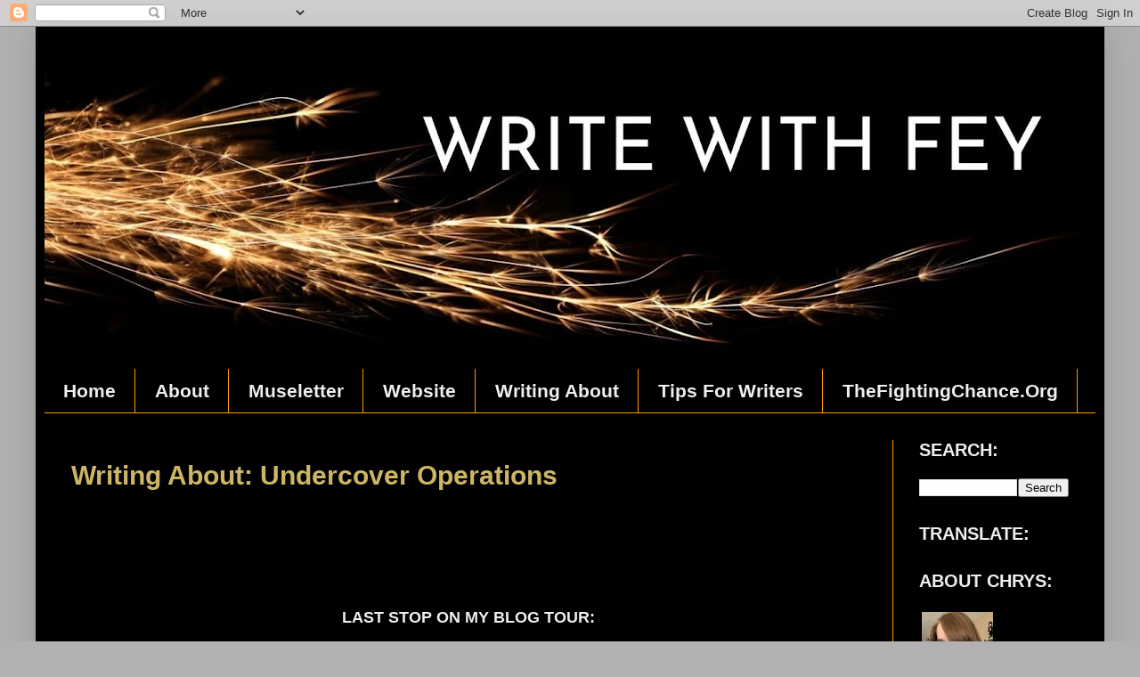

--- FILE ---
content_type: text/html; charset=UTF-8
request_url: https://www.writewithfey.com/2015/06/
body_size: 36057
content:
<!DOCTYPE html>
<html class='v2' dir='ltr' lang='en' xmlns='http://www.w3.org/1999/xhtml' xmlns:b='http://www.google.com/2005/gml/b' xmlns:data='http://www.google.com/2005/gml/data' xmlns:expr='http://www.google.com/2005/gml/expr'>
<head>
<link href='https://www.blogger.com/static/v1/widgets/335934321-css_bundle_v2.css' rel='stylesheet' type='text/css'/>
<meta content='width=1100' name='viewport'/>
<meta content='text/html; charset=UTF-8' http-equiv='Content-Type'/>
<meta content='blogger' name='generator'/>
<link href='https://www.writewithfey.com/favicon.ico' rel='icon' type='image/x-icon'/>
<link href='https://www.writewithfey.com/2015/06/' rel='canonical'/>
<link rel="alternate" type="application/atom+xml" title="Write with Fey - Atom" href="https://www.writewithfey.com/feeds/posts/default" />
<link rel="alternate" type="application/rss+xml" title="Write with Fey - RSS" href="https://www.writewithfey.com/feeds/posts/default?alt=rss" />
<link rel="service.post" type="application/atom+xml" title="Write with Fey - Atom" href="https://www.blogger.com/feeds/9133489888936435050/posts/default" />
<!--Can't find substitution for tag [blog.ieCssRetrofitLinks]-->
<meta content='Find the Sparks you need to ignite your stories, dreams, and life.' name='description'/>
<meta content='https://www.writewithfey.com/2015/06/' property='og:url'/>
<meta content='Write with Fey' property='og:title'/>
<meta content='Find the Sparks you need to ignite your stories, dreams, and life.' property='og:description'/>
<title>Write with Fey: 06/01/2015 - 07/01/2015</title>
<style type='text/css'>@font-face{font-family:'Calligraffitti';font-style:normal;font-weight:400;font-display:swap;src:url(//fonts.gstatic.com/s/calligraffitti/v20/46k2lbT3XjDVqJw3DCmCFjE0vkFeOZdjppN_.woff2)format('woff2');unicode-range:U+0000-00FF,U+0131,U+0152-0153,U+02BB-02BC,U+02C6,U+02DA,U+02DC,U+0304,U+0308,U+0329,U+2000-206F,U+20AC,U+2122,U+2191,U+2193,U+2212,U+2215,U+FEFF,U+FFFD;}</style>
<style id='page-skin-1' type='text/css'><!--
/*
-----------------------------------------------
Blogger Template Style
Name:     Simple
Designer: Blogger
URL:      www.blogger.com
----------------------------------------------- */
/* Variable definitions
====================
<Variable name="keycolor" description="Main Color" type="color" default="#66bbdd"/>
<Group description="Page Text" selector="body">
<Variable name="body.font" description="Font" type="font"
default="normal normal 12px Arial, Tahoma, Helvetica, FreeSans, sans-serif"/>
<Variable name="body.text.color" description="Text Color" type="color" default="#222222"/>
</Group>
<Group description="Backgrounds" selector=".body-fauxcolumns-outer">
<Variable name="body.background.color" description="Outer Background" type="color" default="#66bbdd"/>
<Variable name="content.background.color" description="Main Background" type="color" default="#ffffff"/>
<Variable name="header.background.color" description="Header Background" type="color" default="transparent"/>
</Group>
<Group description="Links" selector=".main-outer">
<Variable name="link.color" description="Link Color" type="color" default="#2288bb"/>
<Variable name="link.visited.color" description="Visited Color" type="color" default="#888888"/>
<Variable name="link.hover.color" description="Hover Color" type="color" default="#33aaff"/>
</Group>
<Group description="Blog Title" selector=".header h1">
<Variable name="header.font" description="Font" type="font"
default="normal normal 60px Arial, Tahoma, Helvetica, FreeSans, sans-serif"/>
<Variable name="header.text.color" description="Title Color" type="color" default="#3399bb" />
</Group>
<Group description="Blog Description" selector=".header .description">
<Variable name="description.text.color" description="Description Color" type="color"
default="#777777" />
</Group>
<Group description="Tabs Text" selector=".tabs-inner .widget li a">
<Variable name="tabs.font" description="Font" type="font"
default="normal normal 14px Arial, Tahoma, Helvetica, FreeSans, sans-serif"/>
<Variable name="tabs.text.color" description="Text Color" type="color" default="#999999"/>
<Variable name="tabs.selected.text.color" description="Selected Color" type="color" default="#000000"/>
</Group>
<Group description="Tabs Background" selector=".tabs-outer .PageList">
<Variable name="tabs.background.color" description="Background Color" type="color" default="#f5f5f5"/>
<Variable name="tabs.selected.background.color" description="Selected Color" type="color" default="#eeeeee"/>
</Group>
<Group description="Post Title" selector="h3.post-title, .comments h4">
<Variable name="post.title.font" description="Font" type="font"
default="normal normal 22px Arial, Tahoma, Helvetica, FreeSans, sans-serif"/>
</Group>
<Group description="Date Header" selector=".date-header">
<Variable name="date.header.color" description="Text Color" type="color"
default="#eeeeee"/>
<Variable name="date.header.background.color" description="Background Color" type="color"
default="transparent"/>
<Variable name="date.header.font" description="Text Font" type="font"
default="normal bold 11px Arial, Tahoma, Helvetica, FreeSans, sans-serif"/>
<Variable name="date.header.padding" description="Date Header Padding" type="string" default="inherit"/>
<Variable name="date.header.letterspacing" description="Date Header Letter Spacing" type="string" default="inherit"/>
<Variable name="date.header.margin" description="Date Header Margin" type="string" default="inherit"/>
</Group>
<Group description="Post Footer" selector=".post-footer">
<Variable name="post.footer.text.color" description="Text Color" type="color" default="#666666"/>
<Variable name="post.footer.background.color" description="Background Color" type="color"
default="#f9f9f9"/>
<Variable name="post.footer.border.color" description="Shadow Color" type="color" default="#eeeeee"/>
</Group>
<Group description="Gadgets" selector="h2">
<Variable name="widget.title.font" description="Title Font" type="font"
default="normal bold 11px Arial, Tahoma, Helvetica, FreeSans, sans-serif"/>
<Variable name="widget.title.text.color" description="Title Color" type="color" default="#000000"/>
<Variable name="widget.alternate.text.color" description="Alternate Color" type="color" default="#999999"/>
</Group>
<Group description="Images" selector=".main-inner">
<Variable name="image.background.color" description="Background Color" type="color" default="#ffffff"/>
<Variable name="image.border.color" description="Border Color" type="color" default="#eeeeee"/>
<Variable name="image.text.color" description="Caption Text Color" type="color" default="#eeeeee"/>
</Group>
<Group description="Accents" selector=".content-inner">
<Variable name="body.rule.color" description="Separator Line Color" type="color" default="#eeeeee"/>
<Variable name="tabs.border.color" description="Tabs Border Color" type="color" default="#ff9900"/>
</Group>
<Variable name="body.background" description="Body Background" type="background"
color="#b2b0b0" default="$(color) none repeat scroll top left"/>
<Variable name="body.background.override" description="Body Background Override" type="string" default=""/>
<Variable name="body.background.gradient.cap" description="Body Gradient Cap" type="url"
default="url(https://resources.blogblog.com/blogblog/data/1kt/simple/gradients_light.png)"/>
<Variable name="body.background.gradient.tile" description="Body Gradient Tile" type="url"
default="url(https://resources.blogblog.com/blogblog/data/1kt/simple/body_gradient_tile_light.png)"/>
<Variable name="content.background.color.selector" description="Content Background Color Selector" type="string" default=".content-inner"/>
<Variable name="content.padding" description="Content Padding" type="length" default="10px" min="0" max="100px"/>
<Variable name="content.padding.horizontal" description="Content Horizontal Padding" type="length" default="10px" min="0" max="100px"/>
<Variable name="content.shadow.spread" description="Content Shadow Spread" type="length" default="40px" min="0" max="100px"/>
<Variable name="content.shadow.spread.webkit" description="Content Shadow Spread (WebKit)" type="length" default="5px" min="0" max="100px"/>
<Variable name="content.shadow.spread.ie" description="Content Shadow Spread (IE)" type="length" default="10px" min="0" max="100px"/>
<Variable name="main.border.width" description="Main Border Width" type="length" default="0" min="0" max="10px"/>
<Variable name="header.background.gradient" description="Header Gradient" type="url" default="none"/>
<Variable name="header.shadow.offset.left" description="Header Shadow Offset Left" type="length" default="-1px" min="-50px" max="50px"/>
<Variable name="header.shadow.offset.top" description="Header Shadow Offset Top" type="length" default="-1px" min="-50px" max="50px"/>
<Variable name="header.shadow.spread" description="Header Shadow Spread" type="length" default="1px" min="0" max="100px"/>
<Variable name="header.padding" description="Header Padding" type="length" default="30px" min="0" max="100px"/>
<Variable name="header.border.size" description="Header Border Size" type="length" default="1px" min="0" max="10px"/>
<Variable name="header.bottom.border.size" description="Header Bottom Border Size" type="length" default="0" min="0" max="10px"/>
<Variable name="header.border.horizontalsize" description="Header Horizontal Border Size" type="length" default="0" min="0" max="10px"/>
<Variable name="description.text.size" description="Description Text Size" type="string" default="140%"/>
<Variable name="tabs.margin.top" description="Tabs Margin Top" type="length" default="0" min="0" max="100px"/>
<Variable name="tabs.margin.side" description="Tabs Side Margin" type="length" default="30px" min="0" max="100px"/>
<Variable name="tabs.background.gradient" description="Tabs Background Gradient" type="url"
default="url(https://resources.blogblog.com/blogblog/data/1kt/simple/gradients_light.png)"/>
<Variable name="tabs.border.width" description="Tabs Border Width" type="length" default="1px" min="0" max="10px"/>
<Variable name="tabs.bevel.border.width" description="Tabs Bevel Border Width" type="length" default="1px" min="0" max="10px"/>
<Variable name="post.margin.bottom" description="Post Bottom Margin" type="length" default="25px" min="0" max="100px"/>
<Variable name="image.border.small.size" description="Image Border Small Size" type="length" default="2px" min="0" max="10px"/>
<Variable name="image.border.large.size" description="Image Border Large Size" type="length" default="5px" min="0" max="10px"/>
<Variable name="page.width.selector" description="Page Width Selector" type="string" default=".region-inner"/>
<Variable name="page.width" description="Page Width" type="string" default="auto"/>
<Variable name="main.section.margin" description="Main Section Margin" type="length" default="15px" min="0" max="100px"/>
<Variable name="main.padding" description="Main Padding" type="length" default="15px" min="0" max="100px"/>
<Variable name="main.padding.top" description="Main Padding Top" type="length" default="30px" min="0" max="100px"/>
<Variable name="main.padding.bottom" description="Main Padding Bottom" type="length" default="30px" min="0" max="100px"/>
<Variable name="paging.background"
color="#000000"
description="Background of blog paging area" type="background"
default="transparent none no-repeat scroll top center"/>
<Variable name="footer.bevel" description="Bevel border length of footer" type="length" default="0" min="0" max="10px"/>
<Variable name="mobile.background.overlay" description="Mobile Background Overlay" type="string"
default="transparent none repeat scroll top left"/>
<Variable name="mobile.background.size" description="Mobile Background Size" type="string" default="auto"/>
<Variable name="mobile.button.color" description="Mobile Button Color" type="color" default="#ffffff" />
<Variable name="startSide" description="Side where text starts in blog language" type="automatic" default="left"/>
<Variable name="endSide" description="Side where text ends in blog language" type="automatic" default="right"/>
*/
/* Content
----------------------------------------------- */
body {
font: normal normal 21px Arial, Tahoma, Helvetica, FreeSans, sans-serif;
color: #eeeeee;
background: #b2b0b0 none no-repeat scroll center center;
padding: 0 40px 40px 40px;
}
html body .region-inner {
min-width: 0;
max-width: 100%;
width: auto;
}
h2 {
font-size: 22px;
}
a:link {
text-decoration:none;
color: #ccb666;
}
a:visited {
text-decoration:none;
color: #ccb666;
}
a:hover {
text-decoration:underline;
color: #ccb666;
}
.body-fauxcolumn-outer .fauxcolumn-inner {
background: transparent none repeat scroll top left;
_background-image: none;
}
.body-fauxcolumn-outer .cap-top {
position: absolute;
z-index: 1;
height: 400px;
width: 100%;
}
.body-fauxcolumn-outer .cap-top .cap-left {
width: 100%;
background: transparent none repeat-x scroll top left;
_background-image: none;
}
.content-outer {
-moz-box-shadow: 0 0 40px rgba(0, 0, 0, .15);
-webkit-box-shadow: 0 0 5px rgba(0, 0, 0, .15);
-goog-ms-box-shadow: 0 0 10px #333333;
box-shadow: 0 0 40px rgba(0, 0, 0, .15);
margin-bottom: 1px;
}
.content-inner {
padding: 10px 10px;
}
.content-inner {
background-color: #000000;
}
/* Header
----------------------------------------------- */
.header-outer {
background: #000000 url(//www.blogblog.com/1kt/simple/gradients_light.png) repeat-x scroll 0 -400px;
_background-image: none;
}
.Header h1 {
font: normal normal 70px Calligraffitti;
color: #eeeeee;
text-shadow: 1px 2px 3px rgba(0, 0, 0, .2);
}
.Header h1 a {
color: #eeeeee;
}
.Header .description {
font-size: 140%;
color: #ccb666;
}
.header-inner .Header .titlewrapper {
padding: 22px 30px;
}
.header-inner .Header .descriptionwrapper {
padding: 0 30px;
}
/* Tabs
----------------------------------------------- */
.tabs-inner .section:first-child {
border-top: 0 solid #ff9900;
}
.tabs-inner .section:first-child ul {
margin-top: -0;
border-top: 0 solid #ff9900;
border-left: 0 solid #ff9900;
border-right: 0 solid #ff9900;
}
.tabs-inner .widget ul {
background: #000000 none repeat-x scroll 0 -800px;
_background-image: none;
border-bottom: 1px solid #ff9900;
margin-top: 0;
margin-left: -30px;
margin-right: -30px;
}
.tabs-inner .widget li a {
display: inline-block;
padding: .6em 1em;
font: normal bold 21px Arial, Tahoma, Helvetica, FreeSans, sans-serif;
color: #eeeeee;
border-left: 1px solid #000000;
border-right: 1px solid #ff9900;
}
.tabs-inner .widget li:first-child a {
border-left: none;
}
.tabs-inner .widget li.selected a, .tabs-inner .widget li a:hover {
color: #ccb666;
background-color: #000000;
text-decoration: none;
}
/* Columns
----------------------------------------------- */
.main-outer {
border-top: 0 solid #ff9900;
}
.fauxcolumn-left-outer .fauxcolumn-inner {
border-right: 1px solid #ff9900;
}
.fauxcolumn-right-outer .fauxcolumn-inner {
border-left: 1px solid #ff9900;
}
/* Headings
----------------------------------------------- */
div.widget > h2,
div.widget h2.title {
margin: 0 0 1em 0;
font: normal bold 20px Arial, Tahoma, Helvetica, FreeSans, sans-serif;
color: #eeeeee;
}
/* Widgets
----------------------------------------------- */
.widget .zippy {
color: #ff9900;
text-shadow: 2px 2px 1px rgba(0, 0, 0, .1);
}
.widget .popular-posts ul {
list-style: none;
}
/* Posts
----------------------------------------------- */
h2.date-header {
font: normal normal 20px Arial, Tahoma, Helvetica, FreeSans, sans-serif;
}
.date-header span {
background-color: #000000;
color: #eeeeee;
padding: inherit;
letter-spacing: inherit;
margin: inherit;
}
.main-inner {
padding-top: 30px;
padding-bottom: 30px;
}
.main-inner .column-center-inner {
padding: 0 15px;
}
.main-inner .column-center-inner .section {
margin: 0 15px;
}
.post {
margin: 0 0 25px 0;
}
h3.post-title, .comments h4 {
font: normal bold 30px Arial, Tahoma, Helvetica, FreeSans, sans-serif;
margin: .75em 0 0;
}
.post-body {
font-size: 110%;
line-height: 1.4;
position: relative;
}
.post-body img, .post-body .tr-caption-container, .Profile img, .Image img,
.BlogList .item-thumbnail img {
padding: 2px;
background: #000000;
border: 1px solid #000000;
-moz-box-shadow: 1px 1px 5px rgba(0, 0, 0, .1);
-webkit-box-shadow: 1px 1px 5px rgba(0, 0, 0, .1);
box-shadow: 1px 1px 5px rgba(0, 0, 0, .1);
}
.post-body img, .post-body .tr-caption-container {
padding: 5px;
}
.post-body .tr-caption-container {
color: #cccccc;
}
.post-body .tr-caption-container img {
padding: 0;
background: transparent;
border: none;
-moz-box-shadow: 0 0 0 rgba(0, 0, 0, .1);
-webkit-box-shadow: 0 0 0 rgba(0, 0, 0, .1);
box-shadow: 0 0 0 rgba(0, 0, 0, .1);
}
.post-header {
margin: 0 0 1.5em;
line-height: 1.6;
font-size: 90%;
}
.post-footer {
margin: 20px -2px 0;
padding: 5px 10px;
color: #eeeeee;
background-color: #000000;
border-bottom: 1px solid #ff9900;
line-height: 1.6;
font-size: 90%;
}
#comments .comment-author {
padding-top: 1.5em;
border-top: 1px solid #ff9900;
background-position: 0 1.5em;
}
#comments .comment-author:first-child {
padding-top: 0;
border-top: none;
}
.avatar-image-container {
margin: .2em 0 0;
}
#comments .avatar-image-container img {
border: 1px solid #000000;
}
/* Comments
----------------------------------------------- */
.comments .comments-content .icon.blog-author {
background-repeat: no-repeat;
background-image: url([data-uri]);
}
.comments .comments-content .loadmore a {
border-top: 1px solid #ff9900;
border-bottom: 1px solid #ff9900;
}
.comments .comment-thread.inline-thread {
background-color: #000000;
}
.comments .continue {
border-top: 2px solid #ff9900;
}
/* Accents
---------------------------------------------- */
.section-columns td.columns-cell {
border-left: 1px solid #ff9900;
}
.blog-pager {
background: transparent none no-repeat scroll top center;
}
.blog-pager-older-link, .home-link,
.blog-pager-newer-link {
background-color: #000000;
padding: 5px;
}
.footer-outer {
border-top: 0 dashed #bbbbbb;
}
/* Mobile
----------------------------------------------- */
body.mobile  {
background-size: auto;
}
.mobile .body-fauxcolumn-outer {
background: transparent none repeat scroll top left;
}
.mobile .body-fauxcolumn-outer .cap-top {
background-size: 100% auto;
}
.mobile .content-outer {
-webkit-box-shadow: 0 0 3px rgba(0, 0, 0, .15);
box-shadow: 0 0 3px rgba(0, 0, 0, .15);
}
.mobile .tabs-inner .widget ul {
margin-left: 0;
margin-right: 0;
}
.mobile .post {
margin: 0;
}
.mobile .main-inner .column-center-inner .section {
margin: 0;
}
.mobile .date-header span {
padding: 0.1em 10px;
margin: 0 -10px;
}
.mobile h3.post-title {
margin: 0;
}
.mobile .blog-pager {
background: transparent none no-repeat scroll top center;
}
.mobile .footer-outer {
border-top: none;
}
.mobile .main-inner, .mobile .footer-inner {
background-color: #000000;
}
.mobile-index-contents {
color: #eeeeee;
}
.mobile-link-button {
background-color: #ccb666;
}
.mobile-link-button a:link, .mobile-link-button a:visited {
color: #ccb666;
}
.mobile .tabs-inner .section:first-child {
border-top: none;
}
.mobile .tabs-inner .PageList .widget-content {
background-color: #000000;
color: #ccb666;
border-top: 1px solid #ff9900;
border-bottom: 1px solid #ff9900;
}
.mobile .tabs-inner .PageList .widget-content .pagelist-arrow {
border-left: 1px solid #ff9900;
}

--></style>
<style id='template-skin-1' type='text/css'><!--
body {
min-width: 1200px;
}
.content-outer, .content-fauxcolumn-outer, .region-inner {
min-width: 1200px;
max-width: 1200px;
_width: 1200px;
}
.main-inner .columns {
padding-left: 0px;
padding-right: 228px;
}
.main-inner .fauxcolumn-center-outer {
left: 0px;
right: 228px;
/* IE6 does not respect left and right together */
_width: expression(this.parentNode.offsetWidth -
parseInt("0px") -
parseInt("228px") + 'px');
}
.main-inner .fauxcolumn-left-outer {
width: 0px;
}
.main-inner .fauxcolumn-right-outer {
width: 228px;
}
.main-inner .column-left-outer {
width: 0px;
right: 100%;
margin-left: -0px;
}
.main-inner .column-right-outer {
width: 228px;
margin-right: -228px;
}
#layout {
min-width: 0;
}
#layout .content-outer {
min-width: 0;
width: 800px;
}
#layout .region-inner {
min-width: 0;
width: auto;
}
body#layout div.add_widget {
padding: 8px;
}
body#layout div.add_widget a {
margin-left: 32px;
}
--></style>
<link href='https://www.blogger.com/dyn-css/authorization.css?targetBlogID=9133489888936435050&amp;zx=94bd018f-0638-400f-8d41-6a2b0ee396fb' media='none' onload='if(media!=&#39;all&#39;)media=&#39;all&#39;' rel='stylesheet'/><noscript><link href='https://www.blogger.com/dyn-css/authorization.css?targetBlogID=9133489888936435050&amp;zx=94bd018f-0638-400f-8d41-6a2b0ee396fb' rel='stylesheet'/></noscript>
<meta name='google-adsense-platform-account' content='ca-host-pub-1556223355139109'/>
<meta name='google-adsense-platform-domain' content='blogspot.com'/>

</head>
<body class='loading'>
<div class='navbar section' id='navbar' name='Navbar'><div class='widget Navbar' data-version='1' id='Navbar1'><script type="text/javascript">
    function setAttributeOnload(object, attribute, val) {
      if(window.addEventListener) {
        window.addEventListener('load',
          function(){ object[attribute] = val; }, false);
      } else {
        window.attachEvent('onload', function(){ object[attribute] = val; });
      }
    }
  </script>
<div id="navbar-iframe-container"></div>
<script type="text/javascript" src="https://apis.google.com/js/platform.js"></script>
<script type="text/javascript">
      gapi.load("gapi.iframes:gapi.iframes.style.bubble", function() {
        if (gapi.iframes && gapi.iframes.getContext) {
          gapi.iframes.getContext().openChild({
              url: 'https://www.blogger.com/navbar/9133489888936435050?origin\x3dhttps://www.writewithfey.com',
              where: document.getElementById("navbar-iframe-container"),
              id: "navbar-iframe"
          });
        }
      });
    </script><script type="text/javascript">
(function() {
var script = document.createElement('script');
script.type = 'text/javascript';
script.src = '//pagead2.googlesyndication.com/pagead/js/google_top_exp.js';
var head = document.getElementsByTagName('head')[0];
if (head) {
head.appendChild(script);
}})();
</script>
</div></div>
<div class='body-fauxcolumns'>
<div class='fauxcolumn-outer body-fauxcolumn-outer'>
<div class='cap-top'>
<div class='cap-left'></div>
<div class='cap-right'></div>
</div>
<div class='fauxborder-left'>
<div class='fauxborder-right'></div>
<div class='fauxcolumn-inner'>
</div>
</div>
<div class='cap-bottom'>
<div class='cap-left'></div>
<div class='cap-right'></div>
</div>
</div>
</div>
<div class='content'>
<div class='content-fauxcolumns'>
<div class='fauxcolumn-outer content-fauxcolumn-outer'>
<div class='cap-top'>
<div class='cap-left'></div>
<div class='cap-right'></div>
</div>
<div class='fauxborder-left'>
<div class='fauxborder-right'></div>
<div class='fauxcolumn-inner'>
</div>
</div>
<div class='cap-bottom'>
<div class='cap-left'></div>
<div class='cap-right'></div>
</div>
</div>
</div>
<div class='content-outer'>
<div class='content-cap-top cap-top'>
<div class='cap-left'></div>
<div class='cap-right'></div>
</div>
<div class='fauxborder-left content-fauxborder-left'>
<div class='fauxborder-right content-fauxborder-right'></div>
<div class='content-inner'>
<header>
<div class='header-outer'>
<div class='header-cap-top cap-top'>
<div class='cap-left'></div>
<div class='cap-right'></div>
</div>
<div class='fauxborder-left header-fauxborder-left'>
<div class='fauxborder-right header-fauxborder-right'></div>
<div class='region-inner header-inner'>
<div class='header section' id='header' name='Header'><div class='widget Header' data-version='1' id='Header1'>
<div id='header-inner'>
<a href='https://www.writewithfey.com/' style='display: block'>
<img alt='Write with Fey' height='374px; ' id='Header1_headerimg' src='https://blogger.googleusercontent.com/img/b/R29vZ2xl/AVvXsEjdxnLLYr_8YJN_LXwG7Mnu-aby5m4s0WCfpBDrBetn3D_hZjL4XmJYOkPNRVv9fhVunF3wxUIUiTlPKHYrqBaNTF5C9IwFO5NYn1-c2ql1ztPoQP9GWHV7Jxgj3bVFYK1-Cbm5bw68wtE/s1180/WRITE+WITH+FEY+%25281%2529.jpg' style='display: block' width='1180px; '/>
</a>
</div>
</div></div>
</div>
</div>
<div class='header-cap-bottom cap-bottom'>
<div class='cap-left'></div>
<div class='cap-right'></div>
</div>
</div>
</header>
<div class='tabs-outer'>
<div class='tabs-cap-top cap-top'>
<div class='cap-left'></div>
<div class='cap-right'></div>
</div>
<div class='fauxborder-left tabs-fauxborder-left'>
<div class='fauxborder-right tabs-fauxborder-right'></div>
<div class='region-inner tabs-inner'>
<div class='tabs section' id='crosscol' name='Cross-Column'><div class='widget PageList' data-version='1' id='PageList1'>
<h2>Pages</h2>
<div class='widget-content'>
<ul>
<li>
<a href='https://www.writewithfey.com/'>Home</a>
</li>
<li>
<a href='http://writewithfey.blogspot.com/p/about-chrys-fey_18.html'>About </a>
</li>
<li>
<a href='https://bit.ly/47Y5TnJ'>Museletter</a>
</li>
<li>
<a href='https://chrysfey.com/'>Website</a>
</li>
<li>
<a href='https://www.writewithfey.com/p/writing-about.html'>Writing About</a>
</li>
<li>
<a href='https://www.writewithfey.com/p/for-writers.html'>Tips For Writers</a>
</li>
<li>
<a href='https://www.thefightingchance.org/'>TheFightingChance.Org</a>
</li>
</ul>
<div class='clear'></div>
</div>
</div></div>
<div class='tabs no-items section' id='crosscol-overflow' name='Cross-Column 2'></div>
</div>
</div>
<div class='tabs-cap-bottom cap-bottom'>
<div class='cap-left'></div>
<div class='cap-right'></div>
</div>
</div>
<div class='main-outer'>
<div class='main-cap-top cap-top'>
<div class='cap-left'></div>
<div class='cap-right'></div>
</div>
<div class='fauxborder-left main-fauxborder-left'>
<div class='fauxborder-right main-fauxborder-right'></div>
<div class='region-inner main-inner'>
<div class='columns fauxcolumns'>
<div class='fauxcolumn-outer fauxcolumn-center-outer'>
<div class='cap-top'>
<div class='cap-left'></div>
<div class='cap-right'></div>
</div>
<div class='fauxborder-left'>
<div class='fauxborder-right'></div>
<div class='fauxcolumn-inner'>
</div>
</div>
<div class='cap-bottom'>
<div class='cap-left'></div>
<div class='cap-right'></div>
</div>
</div>
<div class='fauxcolumn-outer fauxcolumn-left-outer'>
<div class='cap-top'>
<div class='cap-left'></div>
<div class='cap-right'></div>
</div>
<div class='fauxborder-left'>
<div class='fauxborder-right'></div>
<div class='fauxcolumn-inner'>
</div>
</div>
<div class='cap-bottom'>
<div class='cap-left'></div>
<div class='cap-right'></div>
</div>
</div>
<div class='fauxcolumn-outer fauxcolumn-right-outer'>
<div class='cap-top'>
<div class='cap-left'></div>
<div class='cap-right'></div>
</div>
<div class='fauxborder-left'>
<div class='fauxborder-right'></div>
<div class='fauxcolumn-inner'>
</div>
</div>
<div class='cap-bottom'>
<div class='cap-left'></div>
<div class='cap-right'></div>
</div>
</div>
<!-- corrects IE6 width calculation -->
<div class='columns-inner'>
<div class='column-center-outer'>
<div class='column-center-inner'>
<div class='main section' id='main' name='Main'><div class='widget Blog' data-version='1' id='Blog1'>
<div class='blog-posts hfeed'>

          <div class="date-outer">
        

          <div class="date-posts">
        
<div class='post-outer'>
<div class='post hentry uncustomized-post-template' itemprop='blogPost' itemscope='itemscope' itemtype='http://schema.org/BlogPosting'>
<meta content='https://blogger.googleusercontent.com/img/b/R29vZ2xl/AVvXsEjvuSmCsGsWSKhegU5eISKYSL9QUc55yuK3poClNKtRH6x9AHVzSjWWct4GNptDDOCk180mp3Kd9Ezg4wYgkIlk_0K8pxyL2tN4Th7aQMTkXP2QKTSxaG0Ns20N1-NyrAkGJa7l64lxxYA/s1600/HurricaneCrimes_8342_300.jpg' itemprop='image_url'/>
<meta content='9133489888936435050' itemprop='blogId'/>
<meta content='3896199491725681219' itemprop='postId'/>
<a name='3896199491725681219'></a>
<h3 class='post-title entry-title' itemprop='name'>
<a href='https://www.writewithfey.com/2015/06/writing-about-undercover-operations.html'>Writing About: Undercover Operations</a>
</h3>
<div class='post-header'>
<div class='post-header-line-1'></div>
</div>
<div class='post-body entry-content' id='post-body-3896199491725681219' itemprop='articleBody'>
<div dir="ltr" style="text-align: left;" trbidi="on">
<div class="MsoNormal">
<span style="font-size: large;"><span face="&quot;arial&quot; , &quot;sans-serif&quot;" style="line-height: 115%;"><br /></span>
<span face="&quot;arial&quot; , &quot;sans-serif&quot;" style="line-height: 115%;"><br /></span>
</span><br />
<div class="MsoNormal" style="text-align: center;">
<span face="&quot;arial&quot; , &quot;sans-serif&quot;" style="font-size: large; line-height: 115%;"><b>LAST STOP ON MY BLOG TOUR:</b><o:p></o:p></span></div>
<div class="MsoNormal" style="text-align: center;">
<span style="font-size: large;"><br /></span></div>
<div class="MsoNormal" style="text-align: center;">
<span face="&quot;arial&quot; , &quot;sans-serif&quot;" style="font-size: large; line-height: 115%;">Gwen Gardener -&nbsp;<a href="http://gwengardner.blogspot.com/2015/06/ghost-of-death-shivers-and-iwsg.html" target="_blank">My Favorite Ghosts</a><o:p></o:p></span></div>
<div class="MsoNormal" style="text-align: center;">
<span style="font-size: large;"><br /></span></div>
<div style="text-align: center;">
</div>
<div class="MsoNormal" style="text-align: center;">
<span face="&quot;arial&quot; , &quot;sans-serif&quot;" style="font-size: large; line-height: 115%;"><span style="color: red;">************************************</span><o:p></o:p></span></div>
<span style="font-size: large;"><span face="&quot;arial&quot; , &quot;sans-serif&quot;" style="line-height: 115%;"><br /></span>
<span face="&quot;arial&quot; , &quot;sans-serif&quot;" style="line-height: 115%;">In Seismic Crimes, my sequel to <a href="http://amzn.com/B00GVK921G" target="_blank">Hurricane Crimes</a>, one of
my characters goes undercover. *No spoilers here!* This scene is one of my
favorites because of the suspense.<o:p></o:p></span></span><br />
<span style="font-size: large;"><span face="&quot;arial&quot; , &quot;sans-serif&quot;" style="line-height: 115%;"><br /></span>
</span><br />
<div class="separator" style="clear: both; text-align: center;">
<a href="http://amzn.com/B00GVK921G" target="_blank"><span style="font-size: large;"><img border="0" src="https://blogger.googleusercontent.com/img/b/R29vZ2xl/AVvXsEjvuSmCsGsWSKhegU5eISKYSL9QUc55yuK3poClNKtRH6x9AHVzSjWWct4GNptDDOCk180mp3Kd9Ezg4wYgkIlk_0K8pxyL2tN4Th7aQMTkXP2QKTSxaG0Ns20N1-NyrAkGJa7l64lxxYA/s1600/HurricaneCrimes_8342_300.jpg" /></span></a></div>
<span style="font-size: large;"><br /></span></div>
<div class="MsoNormal">
<span face="&quot;arial&quot; , &quot;sans-serif&quot;" style="font-size: large; line-height: 115%;">If you ever find yourself writing a mystery or thriller
that requires one or more of your characters to go undercover, keep these 5
things in mind:<o:p></o:p></span></div>
<div class="MsoNormal">
<span face="&quot;arial&quot; , &quot;sans-serif&quot;" style="font-size: large; line-height: 115%;"><br /></span></div>
<div class="MsoNormal">
<span style="font-size: large;"><b><span face="&quot;arial&quot; , &quot;sans-serif&quot;" style="color: orange; line-height: 115%;">1.</span></b><span face="&quot;arial&quot; , &quot;sans-serif&quot;" style="line-height: 115%;"> Mission<o:p></o:p></span></span></div>
<div class="MsoNormal">
<span face="&quot;arial&quot; , &quot;sans-serif&quot;" style="font-size: large; line-height: 115%;"><br /></span></div>
<div class="MsoNormal">
<span face="&quot;arial&quot; , &quot;sans-serif&quot;" style="font-size: large; line-height: 115%;">First, is your character a cop, detective, civilian operative, reporter, or someone trying to solve a mystery solo and taking matters into his/her own hands?
After you answer that, make it clear why your character is going undercover.
What is his/her mission? This could be anything from getting information they
need, finding out who is stealing lawn ornaments from neighbors, or even taking
down criminals. Make sure the purpose fits your story line
and moves the plot forward.<o:p></o:p></span></div>
<div class="MsoNormal">
<span face="&quot;arial&quot; , &quot;sans-serif&quot;" style="font-size: large; line-height: 115%;"><br /></span></div>
<div class="MsoNormal">
<span style="font-size: large;"><b><span face="&quot;arial&quot; , &quot;sans-serif&quot;" style="color: orange; line-height: 115%;">2.</span></b><span face="&quot;arial&quot; , &quot;sans-serif&quot;" style="line-height: 115%;"> Disguise<o:p></o:p></span></span></div>
<div class="MsoNormal">
<span face="&quot;arial&quot; , &quot;sans-serif&quot;" style="font-size: large; line-height: 115%;"><br /></span></div>
<div class="MsoNormal">
<span face="&quot;arial&quot; , &quot;sans-serif&quot;" style="font-size: large; line-height: 115%;">When someone goes undercover, they can&#8217;t go as
him/herself. Your character will need a disguise that&#8217;ll fit the situation. If
your character is going undercover as a gang member, he/she will have to dress
and act the part, even adoring their body with the bandanna or color of the
gang. Or maybe your character is going undercover to bust a millionaire. In
that case, a bit of glam is required. A person can go undercover as anyone, so
let your imagination go wild. <o:p></o:p></span><br /><span style="font-size: large;"><br /></span></div>
<div class="MsoNormal">
<span style="font-size: large;"><b><span face="&quot;arial&quot; , &quot;sans-serif&quot;" style="color: orange; line-height: 115%;">3.</span></b><span face="&quot;arial&quot; , &quot;sans-serif&quot;" style="line-height: 115%;"> Name<o:p></o:p></span></span></div>
<div class="MsoNormal">
<span face="&quot;arial&quot; , &quot;sans-serif&quot;" style="font-size: large; line-height: 115%;"><br /></span></div>
<div class="MsoNormal">
<span face="&quot;arial&quot; , &quot;sans-serif&quot;" style="font-size: large; line-height: 115%;">A disguise isn&#8217;t the only thing your character will need
to keep his/her identity safe. Your character will also need a name to complete
the disguise. If your character is going undercover in a gang, think of a
street name. If your character needs to pretend to be rich, use a last name
that exudes wealth like Kennedy. <o:p></o:p></span></div>
<div class="MsoNormal">
<span face="&quot;arial&quot; , &quot;sans-serif&quot;" style="font-size: large; line-height: 115%;"><br /></span></div>
<div class="MsoNormal">
<span style="font-size: large;"><b><span face="&quot;arial&quot; , &quot;sans-serif&quot;" style="color: orange; line-height: 115%;">4.</span></b><span face="&quot;arial&quot; , &quot;sans-serif&quot;" style="line-height: 115%;"> Place<o:p></o:p></span></span></div>
<div class="MsoNormal">
<span face="&quot;arial&quot; , &quot;sans-serif&quot;" style="font-size: large; line-height: 115%;"><br /></span></div>
<div class="MsoNormal">
<span face="&quot;arial&quot; , &quot;sans-serif&quot;" style="font-size: large; line-height: 115%;">Where does your character go to play his/her role? The
mission will dictate where this place should be. It could be a house or
business, an alley or a street corner. Wherever it is, describe it to add a bit
of suspense. <o:p></o:p></span></div>
<div class="MsoNormal">
<span face="&quot;arial&quot; , &quot;sans-serif&quot;" style="font-size: large; line-height: 115%;"><br /></span></div>
<div class="MsoNormal" style="text-align: center;">
<span face="&quot;arial&quot; , &quot;sans-serif&quot;" style="font-size: large; line-height: 115%;"><b>See: </b><a href="http://writewithfey.blogspot.com/2015/05/writing-about-alley.html" target="_blank">Writing About: An Alley</a><o:p></o:p></span></div>
<div class="MsoNormal">
<span face="&quot;arial&quot; , &quot;sans-serif&quot;" style="font-size: large; line-height: 115%;"><br /></span></div>
<div class="MsoNormal">
<span style="font-size: large;"><b><span face="&quot;arial&quot; , &quot;sans-serif&quot;" style="color: orange; line-height: 115%;">5.</span></b><span face="&quot;arial&quot; , &quot;sans-serif&quot;" style="line-height: 115%;"><span style="color: orange;"> </span>Danger!<o:p></o:p></span></span></div>
<div class="MsoNormal">
<span face="&quot;arial&quot; , &quot;sans-serif&quot;" style="font-size: large; line-height: 115%;"><br /></span></div>
<div class="MsoNormal">
<span style="font-size: large;"><span face="&quot;arial&quot; , &quot;sans-serif&quot;" style="line-height: 115%;">Whenever someone goes undercover, danger is always
involved. Even if bullets don&#8217;t&nbsp;</span><span face="&quot;arial&quot; , sans-serif" style="line-height: 115%;">fly, add your character&#8217;s thoughts to show his/her fear
of being caught or of the situation. Portray the people your character has to
trick in a darker light. Make them intense, powerful, and even menacing. Your
character could also have a gun/taser/pepper spray in case things go south.</span></span><br />
<span style="font-size: large;"><span face="&quot;arial&quot; , sans-serif" style="line-height: 115%;"><br /></span></span><span style="font-size: large;"><br /></span></div>
<div class="MsoNormal">
<span style="font-size: large;"><b><span face="&quot;arial&quot; , &quot;sans-serif&quot;" style="color: orange; line-height: 115%;">TIP:</span></b><span face="&quot;arial&quot; , &quot;sans-serif&quot;" style="line-height: 115%;"> If your character has to go undercover
multiple times, make the danger and stakes higher each time.<o:p></o:p></span></span></div>
<div class="MsoNormal">
<span face="&quot;arial&quot; , &quot;sans-serif&quot;" style="font-size: large; line-height: 115%;"><br /></span></div>
<div class="MsoNormal">
<span face="&quot;arial&quot; , &quot;sans-serif&quot;" style="font-size: large; line-height: 115%;"><br /></span></div>
<div class="MsoNormal">
<span style="font-size: large;"><b><span face="&quot;arial&quot; , &quot;sans-serif&quot;" style="color: orange; line-height: 115%;">QUESTION:</span></b><span face="&quot;arial&quot; , &quot;sans-serif&quot;" style="line-height: 115%;"><span style="color: orange;"> </span>Think of the main character in your current
WIP...now if this character was going undercover in a gang, what street name
would you give him/her?</span></span></div>
<div class="MsoNormal">
<b><span face="&quot;arial&quot; , &quot;sans-serif&quot;" style="color: red; font-size: large; line-height: 115%;"><br /></span></b></div>
<div class="MsoNormal">
<b><span face="&quot;arial&quot; , &quot;sans-serif&quot;" style="color: red; font-size: large; line-height: 115%;"><br /></span></b></div>
<div class="MsoNormal">
<span style="font-size: large;"><b><span face="&quot;arial&quot; , &quot;sans-serif&quot;" style="color: orange; line-height: 115%;">My Answer:</span></b><span face="&quot;arial&quot; , sans-serif" style="line-height: 115%;"><span style="color: orange;"> </span>For Beth (Hurricane Crimes), her street name would be Steel (because she&#8217;s my heroine of steel). And
Donovan&#8217;s would be Blood Heart.</span></span></div>
<div class="MsoNormal">
<span face="&quot;arial&quot; , &quot;sans-serif&quot;" style="font-size: large; line-height: 115%;"><br /></span></div>
<div class="MsoNormal">
<span face="&quot;arial&quot; , &quot;sans-serif&quot;" style="font-size: 12pt; line-height: 115%;"><br /></span></div>
</div>
<div style='clear: both;'></div>
</div>
<div class='post-footer'>
<div class='post-footer-line post-footer-line-1'>
<span class='post-author vcard'>
</span>
<span class='post-timestamp'>
</span>
<span class='post-comment-link'>
<a class='comment-link' href='https://www.writewithfey.com/2015/06/writing-about-undercover-operations.html#comment-form' onclick=''>
52 comments:
  </a>
</span>
<span class='post-icons'>
<span class='item-action'>
<a href='https://www.blogger.com/email-post/9133489888936435050/3896199491725681219' title='Email Post'>
<img alt='' class='icon-action' height='13' src='https://resources.blogblog.com/img/icon18_email.gif' width='18'/>
</a>
</span>
</span>
<div class='post-share-buttons goog-inline-block'>
<a class='goog-inline-block share-button sb-email' href='https://www.blogger.com/share-post.g?blogID=9133489888936435050&postID=3896199491725681219&target=email' target='_blank' title='Email This'><span class='share-button-link-text'>Email This</span></a><a class='goog-inline-block share-button sb-blog' href='https://www.blogger.com/share-post.g?blogID=9133489888936435050&postID=3896199491725681219&target=blog' onclick='window.open(this.href, "_blank", "height=270,width=475"); return false;' target='_blank' title='BlogThis!'><span class='share-button-link-text'>BlogThis!</span></a><a class='goog-inline-block share-button sb-twitter' href='https://www.blogger.com/share-post.g?blogID=9133489888936435050&postID=3896199491725681219&target=twitter' target='_blank' title='Share to X'><span class='share-button-link-text'>Share to X</span></a><a class='goog-inline-block share-button sb-facebook' href='https://www.blogger.com/share-post.g?blogID=9133489888936435050&postID=3896199491725681219&target=facebook' onclick='window.open(this.href, "_blank", "height=430,width=640"); return false;' target='_blank' title='Share to Facebook'><span class='share-button-link-text'>Share to Facebook</span></a><a class='goog-inline-block share-button sb-pinterest' href='https://www.blogger.com/share-post.g?blogID=9133489888936435050&postID=3896199491725681219&target=pinterest' target='_blank' title='Share to Pinterest'><span class='share-button-link-text'>Share to Pinterest</span></a>
</div>
</div>
<div class='post-footer-line post-footer-line-2'>
<span class='post-labels'>
</span>
</div>
<div class='post-footer-line post-footer-line-3'>
<span class='post-location'>
</span>
</div>
</div>
</div>
</div>

          </div></div>
        

          <div class="date-outer">
        

          <div class="date-posts">
        
<div class='post-outer'>
<div class='post hentry uncustomized-post-template' itemprop='blogPost' itemscope='itemscope' itemtype='http://schema.org/BlogPosting'>
<meta content='https://blogger.googleusercontent.com/img/b/R29vZ2xl/AVvXsEhBYf8usBDqfUoHBAJdfps4eyGbXqMzT80oj1MEzQ6qGlL5Co1XVNch0iP2_JADRriTQbH6FLrFm5J0z5-8V-UvGHNWPJJLC2CwpyuPqKPDEbfCgmlk8swWNoQ7toF2vQkkSWx95_ZTWSc/s400/20150516_121414.jpg' itemprop='image_url'/>
<meta content='9133489888936435050' itemprop='blogId'/>
<meta content='7874869129320992755' itemprop='postId'/>
<a name='7874869129320992755'></a>
<h3 class='post-title entry-title' itemprop='name'>
<a href='https://www.writewithfey.com/2015/06/reader-interview-with-jonel-boyko.html'>Reader Interview with Jonel Boyko</a>
</h3>
<div class='post-header'>
<div class='post-header-line-1'></div>
</div>
<div class='post-body entry-content' id='post-body-7874869129320992755' itemprop='articleBody'>
<div dir="ltr" style="text-align: left;" trbidi="on">
<div class="MsoNormal">
<b><span face="&quot;arial&quot; , &quot;sans-serif&quot;" style="color: red; font-size: 12pt; line-height: 115%;"><br /></span></b></div>
<div class="MsoNormal">
<span face="&quot;arial&quot; , &quot;sans-serif&quot;" lang="EN-CA" style="font-size: 13.5pt; line-height: 115%;">I am happy to introduce
Jonel Boyko to Write with Fey for a reader interview. She is a talented blogger
and an avid reader/reviewer. Let&#8217;s give her a warm welcome!<o:p></o:p></span></div>
<div class="MsoNormal">
<span face="&quot;arial&quot; , &quot;sans-serif&quot;" lang="EN-CA" style="font-size: 13.5pt; line-height: 115%;"><br /></span></div>
<div class="MsoNormal">
<b><span face="&quot;arial&quot; , &quot;sans-serif&quot;" style="color: red; font-size: 12pt; line-height: 115%;"><br /></span></b></div>
<div class="MsoNormal">
<b><span face="&quot;arial&quot; , &quot;sans-serif&quot;" style="color: red; font-size: 12pt; line-height: 115%;">1.</span></b><span face="&quot;arial&quot; , &quot;sans-serif&quot;" style="font-size: 12pt; line-height: 115%;"> Tell us about <i><a href="http://purejonel.blogspot.ca/" target="_blank">Confessions of a Bibliophile</a></i> (Pure Jonel).<o:p></o:p></span></div>
<div class="MsoNormal">
<span face="&quot;arial&quot; , sans-serif" style="background-color: black; font-size: 12pt; line-height: 115%;"><span style="color: white;"><br /></span></span></div>
<div class="MsoNormal" style="background-attachment: initial; background-clip: initial; background-image: initial; background-origin: initial; background-position: initial; background-repeat: initial; background-size: initial; line-height: 15.75pt; margin-bottom: 0.0001pt;">
<span face="&quot;arial&quot; , sans-serif" lang="EN-CA" style="background-color: black; font-size: 12pt;"><span style="color: white;">Pure Jonel, a book blog with 1000+ followers, was launched in December
of 2012. With monthly hits of 10,000+ and daily posts including reviews, guest
posts, author interviews, giveaways and more. I don&#8217;t differentiate or
discriminate between traditionally published and independently published works.
All writing is taken and reviewed based upon its own merits. As the sole
reviewer on the blog I endeavor to give my unbiased opinion of each work I
read. <o:p></o:p></span></span></div>
<div class="MsoNormal" style="background-attachment: initial; background-clip: initial; background-image: initial; background-origin: initial; background-position: initial; background-repeat: initial; background-size: initial; line-height: 15.75pt; margin-bottom: 0.0001pt;">
<br /></div>
<div class="MsoNormal">
<b><span face="&quot;arial&quot; , &quot;sans-serif&quot;" style="color: red; font-size: 12pt; line-height: 115%;">2.</span></b><span face="&quot;arial&quot; , &quot;sans-serif&quot;" style="font-size: 12pt; line-height: 115%;"> Who is your favorite author and why? <o:p></o:p></span></div>
<div class="MsoNormal">
<span face="&quot;arial&quot; , &quot;sans-serif&quot;" style="font-size: 12pt; line-height: 115%;"><br /></span></div>
<div class="MsoNormal">
<span face="&quot;arial&quot; , &quot;sans-serif&quot;" style="font-size: 12pt; line-height: 115%;">Just one?&nbsp; Oh
dear.&nbsp; If I were to pick just one, I&#8217;d
have to say Susan Mallery.&nbsp; The fantastic
town of Fool&#8217;s Gold is an amazingly real town that I won&#8217;t ever forget.&nbsp; These sweet romances are books that I could
read &amp; reread again and again.<o:p></o:p></span></div>
<div class="MsoNormal">
<span face="&quot;arial&quot; , &quot;sans-serif&quot;" style="font-size: 12pt; line-height: 115%;"><br /></span></div>
<div class="MsoNormal">
<b><span face="&quot;arial&quot; , &quot;sans-serif&quot;" style="color: red; font-size: 12pt; line-height: 115%;">3.</span></b><span face="&quot;arial&quot; , &quot;sans-serif&quot;" style="font-size: 12pt; line-height: 115%;">&nbsp;I don't think I've read anything by Susan Mallery. *hangs head* What book can you read over and over again?<o:p></o:p></span></div>
<div class="MsoNormal">
<span face="&quot;arial&quot; , &quot;sans-serif&quot;" style="font-size: 12pt; line-height: 115%;"><br /></span></div>
<div class="MsoNormal">
<span face="&quot;arial&quot; , &quot;sans-serif&quot;" style="font-size: 12pt; line-height: 115%;">The Complete Sherlock Holmes.&nbsp; Hands down, my favorite story</span><span face="&quot;arial&quot; , sans-serif" style="font-size: 12pt; line-height: 115%;">.</span></div>
<div class="MsoNormal">
<span face="&quot;arial&quot; , &quot;sans-serif&quot;" style="font-size: 12pt; line-height: 115%;"><br /></span></div>
<div class="MsoNormal">
<b><span face="&quot;arial&quot; , &quot;sans-serif&quot;" style="color: red; font-size: 12pt; line-height: 115%;">4.</span></b><span face="&quot;arial&quot; , &quot;sans-serif&quot;" style="font-size: 12pt; line-height: 115%;"> What kinds of book covers attract you?<o:p></o:p></span></div>
<div class="MsoNormal">
<span face="&quot;arial&quot; , &quot;sans-serif&quot;" style="font-size: 12pt; line-height: 115%;"><br /></span></div>
<div class="MsoNormal">
<span face="&quot;arial&quot; , &quot;sans-serif&quot;" style="font-size: 12pt; line-height: 115%;">I fully admit that I shop based on book covers.&nbsp; If it catches my eye, I&#8217;ll buy it based on
little else.&nbsp; I tend to steer away from
&#8216;cartooney&#8217; covers, looking for something much more realistic.&nbsp; Cowboys also catch my eyes.<o:p></o:p></span></div>
<div class="MsoNormal">
<span face="&quot;arial&quot; , &quot;sans-serif&quot;" style="font-size: 12pt; line-height: 115%;"><br /></span></div>
<table align="center" cellpadding="0" cellspacing="0" class="tr-caption-container" style="margin-left: auto; margin-right: auto; text-align: center;"><tbody>
<tr><td style="text-align: center;"><a href="https://blogger.googleusercontent.com/img/b/R29vZ2xl/AVvXsEhBYf8usBDqfUoHBAJdfps4eyGbXqMzT80oj1MEzQ6qGlL5Co1XVNch0iP2_JADRriTQbH6FLrFm5J0z5-8V-UvGHNWPJJLC2CwpyuPqKPDEbfCgmlk8swWNoQ7toF2vQkkSWx95_ZTWSc/s1600/20150516_121414.jpg" style="margin-left: auto; margin-right: auto;"><img border="0" height="400" src="https://blogger.googleusercontent.com/img/b/R29vZ2xl/AVvXsEhBYf8usBDqfUoHBAJdfps4eyGbXqMzT80oj1MEzQ6qGlL5Co1XVNch0iP2_JADRriTQbH6FLrFm5J0z5-8V-UvGHNWPJJLC2CwpyuPqKPDEbfCgmlk8swWNoQ7toF2vQkkSWx95_ZTWSc/s400/20150516_121414.jpg" width="300" /></a></td></tr>
<tr><td class="tr-caption" style="text-align: center;">Jonel's puppy and reading nook.</td></tr>
</tbody></table><br />
<div class="MsoNormal">
<b><span face="&quot;arial&quot; , &quot;sans-serif&quot;" style="color: red; font-size: 12pt; line-height: 115%;">5.</span></b><span face="&quot;arial&quot; , &quot;sans-serif&quot;" style="font-size: 12pt; line-height: 115%;">&nbsp;I'm a sucker for a good cover too. Who is your favorite fictional character?<o:p></o:p></span></div>
<div class="MsoNormal">
<span face="&quot;arial&quot; , &quot;sans-serif&quot;" style="font-size: 12pt; line-height: 115%;"><br /></span></div>
<div class="MsoNormal">
<span face="&quot;arial&quot; , &quot;sans-serif&quot;" style="font-size: 12pt; line-height: 115%;">Doc in Jacqueline Rhoades&#8217; Alpha&#8217;s Daughter.&nbsp; He was the perfect mix of alpha male &amp;
sweet &amp; sensitive.&nbsp; He&#8217;s also the
type of guy that you just can&#8217;t get out of your head.&nbsp; Oh, and did I mention that he&#8217;s a shifter?<o:p></o:p></span></div>
<div class="MsoNormal">
<span face="&quot;arial&quot; , &quot;sans-serif&quot;" style="font-size: 12pt; line-height: 115%;"><br /></span></div>
<div class="MsoNormal">
<b><span face="&quot;arial&quot; , &quot;sans-serif&quot;" style="color: red; font-size: 12pt; line-height: 115%;">6.</span></b><span face="&quot;arial&quot; , &quot;sans-serif&quot;" style="font-size: 12pt; line-height: 115%;">&nbsp;Gotta love a shifter! Which author do you have a love/hate
relationship with?<o:p></o:p></span></div>
<div class="MsoNormal">
<span face="&quot;arial&quot; , &quot;sans-serif&quot;" style="font-size: 12pt; line-height: 115%;"><br /></span></div>
<div class="MsoNormal">
<span face="&quot;arial&quot; , &quot;sans-serif&quot;" style="font-size: 12pt; line-height: 115%;">Veronica Roth.&nbsp;
Loved the first two novels in the Divergent series, but the third
book????&nbsp; Who ends a series like
that?&nbsp; I had to keep reading, but it was
like a train wreck for me.<o:p></o:p></span></div>
<div class="MsoNormal">
<span face="&quot;arial&quot; , &quot;sans-serif&quot;" style="font-size: 12pt; line-height: 115%;"><br /></span></div>
<div class="MsoNormal">
<b><span face="&quot;arial&quot; , &quot;sans-serif&quot;" style="color: red; font-size: 12pt; line-height: 115%;">7.</span></b><span face="&quot;arial&quot; , &quot;sans-serif&quot;" style="font-size: 12pt; line-height: 115%;">&nbsp;I've been interested in reading this series. I'll have to see about that last book. Growing up, what was your favorite
children&#8217;s book?<o:p></o:p></span></div>
<div class="MsoNormal">
<span face="&quot;arial&quot; , &quot;sans-serif&quot;" style="font-size: 12pt; line-height: 115%;"><br /></span></div>
<div class="MsoNormal">
<span face="&quot;arial&quot; , &quot;sans-serif&quot;" style="font-size: 12pt; line-height: 115%;">The Wind in the Willows.&nbsp;
It was a fantastic escape from reality for me.&nbsp; I absolutely loved how the animals were so
real.<o:p></o:p></span></div>
<div class="MsoNormal">
<span face="&quot;arial&quot; , &quot;sans-serif&quot;" style="font-size: 12pt; line-height: 115%;"><br /></span></div>
<div class="MsoNormal">
<b><span face="&quot;arial&quot; , &quot;sans-serif&quot;" style="color: red; font-size: 12pt; line-height: 115%;">8.</span></b><span face="&quot;arial&quot; , &quot;sans-serif&quot;" style="font-size: 12pt; line-height: 115%;"> What would you like to know about the
authors you enjoy reading the most?<o:p></o:p></span></div>
<div class="MsoNormal">
<span face="&quot;arial&quot; , &quot;sans-serif&quot;" style="font-size: 12pt; line-height: 115%;"><br /></span></div>
<div class="MsoNormal">
<span face="&quot;arial&quot; , &quot;sans-serif&quot;" style="font-size: 12pt; line-height: 115%;">Other than release dates?&nbsp;
Lol.&nbsp; I always enjoy finding out
where authors get their ideas from and how they began writing.<o:p></o:p></span></div>
<div class="MsoNormal">
<span face="&quot;arial&quot; , &quot;sans-serif&quot;" style="font-size: 12pt; line-height: 115%;"><br /></span></div>
<div class="separator" style="clear: both; text-align: center;"><br /></div>
<div class="MsoNormal">
<b><span face="&quot;arial&quot; , &quot;sans-serif&quot;" style="color: red; font-size: 12pt; line-height: 115%;">Hyper Round:<o:p></o:p></span></b></div>
<div class="MsoNormal">
<b><span face="&quot;arial&quot; , &quot;sans-serif&quot;" style="color: red; font-size: 12pt; line-height: 115%;"><br /></span></b></div>
<div class="MsoNormal">
<b><span face="&quot;arial&quot; , &quot;sans-serif&quot;" style="font-size: 12pt; line-height: 115%;">1.</span></b><span face="&quot;arial&quot; , &quot;sans-serif&quot;" style="font-size: 12pt; line-height: 115%;"> Ebooks
or Print books?&nbsp;</span><span face="&quot;arial&quot; , sans-serif" style="font-size: 12pt; line-height: 115%;">Print, preferably paperback</span></div>
<div class="MsoNormal">
<span face="&quot;arial&quot; , &quot;sans-serif&quot;" style="font-size: 12pt; line-height: 115%;"><br /></span></div>
<div class="MsoNormal">
<b><span face="&quot;arial&quot; , &quot;sans-serif&quot;" style="font-size: 12pt; line-height: 115%;">2.</span></b><span face="&quot;arial&quot; , &quot;sans-serif&quot;" style="font-size: 12pt; line-height: 115%;"> Movie
Adaptations: Yay or Nay?&nbsp;</span><span face="&quot;arial&quot; , sans-serif" style="font-size: 12pt; line-height: 115%;">Nay (except Harry Potter)</span></div>
<div class="MsoNormal">
<span face="&quot;arial&quot; , &quot;sans-serif&quot;" style="font-size: 12pt; line-height: 115%;"><br /></span></div>
<div class="MsoNormal">
<b><span face="&quot;arial&quot; , &quot;sans-serif&quot;" style="font-size: 12pt; line-height: 115%;">3.</span></b><span face="&quot;arial&quot; , &quot;sans-serif&quot;" style="font-size: 12pt; line-height: 115%;"> Favorite
reading spot?&nbsp;</span><span face="&quot;arial&quot; , sans-serif" style="font-size: 12pt; line-height: 115%;">Armchair in my reading nook</span></div>
<div class="MsoNormal">
<span face="&quot;arial&quot; , &quot;sans-serif&quot;" style="font-size: 12pt; line-height: 115%;"><br /></span></div>
<div class="MsoNormal">
<b><span face="&quot;arial&quot; , &quot;sans-serif&quot;" style="font-size: 12pt; line-height: 115%;">4.</span></b><span face="&quot;arial&quot; , &quot;sans-serif&quot;" style="font-size: 12pt; line-height: 115%;"> Favorite
reading snack?&nbsp;</span><span face="&quot;arial&quot; , sans-serif" style="font-size: 12pt; line-height: 115%;">Sweet chili kettle chips</span></div>
<div class="MsoNormal">
<span face="&quot;arial&quot; , &quot;sans-serif&quot;" style="font-size: 12pt; line-height: 115%;"><br /></span></div>
<div class="separator" style="clear: both; text-align: center;">
<a href="https://blogger.googleusercontent.com/img/b/R29vZ2xl/AVvXsEiilme-iAezunjuyhhjADuN3B1gveuRbCZwkGg4z92eAOzxOJEgb2fcgyV5oUN1_UbWbOvMIPJiUImQZNkIl_BKQpxLeSO2YuXRsKSGKIcyx-juDJKAXhRxwP_rvXo0bVgWvjLLqr3APy0/s1600/522040_200688223381523_285904781_n.jpg" style="margin-left: 1em; margin-right: 1em;"><img border="0" height="300" src="https://blogger.googleusercontent.com/img/b/R29vZ2xl/AVvXsEiilme-iAezunjuyhhjADuN3B1gveuRbCZwkGg4z92eAOzxOJEgb2fcgyV5oUN1_UbWbOvMIPJiUImQZNkIl_BKQpxLeSO2YuXRsKSGKIcyx-juDJKAXhRxwP_rvXo0bVgWvjLLqr3APy0/s400/522040_200688223381523_285904781_n.jpg" width="400" /></a></div>
<div class="MsoNormal">
<span face="&quot;arial&quot; , &quot;sans-serif&quot;" style="font-size: 12pt; line-height: 115%;"><br /></span></div>
<div class="MsoNormal">
<b><span face="&quot;arial&quot; , &quot;sans-serif&quot;" style="color: red; font-size: 12pt; line-height: 115%;">BIO:<o:p></o:p></span></b></div>
<div class="MsoNormal">
<b><span face="&quot;arial&quot; , &quot;sans-serif&quot;" style="color: red; font-size: 12pt; line-height: 115%;"><br /></span></b></div>
<div class="MsoNormal">
</div>
<div class="MsoNormal">
<span face="&quot;arial&quot; , &quot;sans-serif&quot;" style="font-size: 12pt; line-height: 115%;">I am an avid reader turned blogger. &nbsp;I&nbsp;believe
that an explanation for everything in life can be found in the Big Bang Theory.
If for no other reason, because laughter fixes everything.<br />
<br />
&nbsp;</span><span style="font-size: 12pt; line-height: 115%; mso-bidi-font-family: Arial;">&#65279;</span><span face="&quot;arial&quot; , &quot;sans-serif&quot;" style="font-size: 12pt; line-height: 115%;">I
have a cat &amp; a dog who both love to curl up with me while reading.
&nbsp;Both area also high energy animals who love to play, but are also well
suited to the life of a bibliophile. &nbsp;</span><span style="font-size: 12pt; line-height: 115%; mso-bidi-font-family: Arial;">&#65279;&#65279;&#65279;&#65279;&#65279;&#65279;&#65279;&#65279;&#65279;&#65279;&#65279;&#65279;&#65279;&#65279;&#65279;&#65279;&#65279;&#65279;&#65279;&#65279;&#65279;&#65279;&#65279;&#65279;&#65279;&#65279;&#65279;&#65279;&#65279;&#65279;&#65279;</span><span face="&quot;arial&quot; , &quot;sans-serif&quot;" style="font-size: 12pt; line-height: 115%;">When
not reading I also enjoy spending time at the barn with my horse.<span class="apple-converted-space">&nbsp;</span><br />
<br />
As someone who thoroughly enjoyed post-secondary education, I have both a BSc
(double major in Biology and Classics) and a BA (honours in history with an
emphasis medieval religious history).&nbsp;<o:p></o:p></span></div>
<div class="MsoNormal">
<span face="&quot;arial&quot; , &quot;sans-serif&quot;" style="font-size: 12pt; line-height: 115%;"><br /></span></div>
<div class="MsoNormal" style="text-align: center;">
<b><span face="&quot;arial&quot; , &quot;sans-serif&quot;" style="color: red; font-size: 12pt; line-height: 115%;">Reader Links:<o:p></o:p></span></b></div>
<div class="MsoNormal" style="text-align: center;">
<span face="&quot;arial&quot; , &quot;sans-serif&quot;" style="font-size: 12pt; line-height: 115%;"><a href="http://purejonel.blogspot.ca/" target="_blank">Blog</a> / <a href="http://www.facebook.com/PureJonel" target="_blank">Facebook</a> / <a href="https://plus.google.com/u/0/+JonelBPureJonel/posts" target="_blank">Google +</a><o:p></o:p></span></div>
<div class="MsoNormal">
</div>
<div class="MsoNormal" style="text-align: center;">
<span face="&quot;arial&quot; , &quot;sans-serif&quot;" style="font-size: 12pt; line-height: 115%;"><b>Twitter:</b> &nbsp;<o:p></o:p></span><span face="&quot;arial&quot; , sans-serif" style="font-size: 12pt; line-height: 115%; text-align: left;">@PureJonel</span></div>
<div class="MsoNormal" style="text-align: center;">
<span face="&quot;arial&quot; , &quot;sans-serif&quot;" style="font-size: 12pt; line-height: 115%;"><br /></span></div>
<div class="MsoNormal" style="text-align: center;">
<span face="&quot;arial&quot; , &quot;sans-serif&quot;" style="font-size: 12pt; line-height: 115%;"><br /></span></div>
<div class="MsoNormal">
<span face="&quot;arial&quot; , &quot;sans-serif&quot;" lang="EN-CA" style="font-size: 13.5pt; line-height: 115%;">Thank you for putting
down a book (a good book, no doubt) long enough to answer my questions, Jonel.
You can now get back to reading. ;)</span></div>
<div class="MsoNormal">
<br /></div>
<div class="MsoNormal">
</div>
<div class="MsoNormal">
<span face="&quot;arial&quot; , &quot;sans-serif&quot;" lang="EN-CA" style="font-size: 13.5pt; line-height: 115%;">Please leave a
comment for Jonel.<o:p></o:p></span></div>
<div class="MsoNormal">
<span face="&quot;arial&quot; , &quot;sans-serif&quot;" lang="EN-CA" style="font-size: 13.5pt; line-height: 115%;"><br /></span></div>
<div class="MsoNormal">
<span face="&quot;arial&quot; , &quot;sans-serif&quot;" lang="EN-CA" style="font-size: 13.5pt; line-height: 115%;"><br /></span></div>
</div>
<div style='clear: both;'></div>
</div>
<div class='post-footer'>
<div class='post-footer-line post-footer-line-1'>
<span class='post-author vcard'>
</span>
<span class='post-timestamp'>
</span>
<span class='post-comment-link'>
<a class='comment-link' href='https://www.writewithfey.com/2015/06/reader-interview-with-jonel-boyko.html#comment-form' onclick=''>
50 comments:
  </a>
</span>
<span class='post-icons'>
<span class='item-action'>
<a href='https://www.blogger.com/email-post/9133489888936435050/7874869129320992755' title='Email Post'>
<img alt='' class='icon-action' height='13' src='https://resources.blogblog.com/img/icon18_email.gif' width='18'/>
</a>
</span>
</span>
<div class='post-share-buttons goog-inline-block'>
<a class='goog-inline-block share-button sb-email' href='https://www.blogger.com/share-post.g?blogID=9133489888936435050&postID=7874869129320992755&target=email' target='_blank' title='Email This'><span class='share-button-link-text'>Email This</span></a><a class='goog-inline-block share-button sb-blog' href='https://www.blogger.com/share-post.g?blogID=9133489888936435050&postID=7874869129320992755&target=blog' onclick='window.open(this.href, "_blank", "height=270,width=475"); return false;' target='_blank' title='BlogThis!'><span class='share-button-link-text'>BlogThis!</span></a><a class='goog-inline-block share-button sb-twitter' href='https://www.blogger.com/share-post.g?blogID=9133489888936435050&postID=7874869129320992755&target=twitter' target='_blank' title='Share to X'><span class='share-button-link-text'>Share to X</span></a><a class='goog-inline-block share-button sb-facebook' href='https://www.blogger.com/share-post.g?blogID=9133489888936435050&postID=7874869129320992755&target=facebook' onclick='window.open(this.href, "_blank", "height=430,width=640"); return false;' target='_blank' title='Share to Facebook'><span class='share-button-link-text'>Share to Facebook</span></a><a class='goog-inline-block share-button sb-pinterest' href='https://www.blogger.com/share-post.g?blogID=9133489888936435050&postID=7874869129320992755&target=pinterest' target='_blank' title='Share to Pinterest'><span class='share-button-link-text'>Share to Pinterest</span></a>
</div>
</div>
<div class='post-footer-line post-footer-line-2'>
<span class='post-labels'>
</span>
</div>
<div class='post-footer-line post-footer-line-3'>
<span class='post-location'>
</span>
</div>
</div>
</div>
</div>

          </div></div>
        

          <div class="date-outer">
        

          <div class="date-posts">
        
<div class='post-outer'>
<div class='post hentry uncustomized-post-template' itemprop='blogPost' itemscope='itemscope' itemtype='http://schema.org/BlogPosting'>
<meta content='https://blogger.googleusercontent.com/img/b/R29vZ2xl/AVvXsEhZ491g6aBuhC0vcQrCTl4Xbeg_CovfYJgl7vOF-uugrHJvelx-NjSKNLQxny5stTQS_YGggAPmJdxhTP-V4W6kmdAGQWpVVjxQgQX1rBpVQY5oG2bWiVI9_xWix9CnMYxFHKZ6s2W4MP4/s400/erna+nixon+park+%252882%2529.jpg' itemprop='image_url'/>
<meta content='9133489888936435050' itemprop='blogId'/>
<meta content='2893120314076871934' itemprop='postId'/>
<a name='2893120314076871934'></a>
<h3 class='post-title entry-title' itemprop='name'>
<a href='https://www.writewithfey.com/2015/06/im-tree-hugger-infinity-dream-award.html'>I'm a Tree Hugger + Infinity Dreams Award</a>
</h3>
<div class='post-header'>
<div class='post-header-line-1'></div>
</div>
<div class='post-body entry-content' id='post-body-2893120314076871934' itemprop='articleBody'>
<div dir="ltr" style="text-align: left;" trbidi="on">
<span style="font-size: large;"><br /></span>
<span style="font-size: large;"><br /></span>
<br />
<div align="center" class="MsoNormal" style="text-align: center;">
<span style="font-family: &quot;arial&quot; , &quot;sans-serif&quot;; font-size: large; line-height: 115%;"><b>BLOG
TOUR:</b><o:p></o:p></span></div>
<div align="center" class="MsoNormal" style="text-align: center;">
<span style="font-size: large;"><br /></span></div>
<div align="center" class="MsoNormal" style="text-align: center;">
<span style="font-family: &quot;arial&quot; , &quot;sans-serif&quot;; font-size: large; line-height: 115%;">Stephanie's Studio - <a href="http://stephanierosebirdstudio.blogspot.com/2015/06/guest-post-featuring-author-chrys-fey.html" target="_blank">Witch Love</a><o:p></o:p></span><br />
<span style="font-size: large;"><br /></span>
<span style="font-size: large;"><span style="font-family: &quot;arial&quot; , sans-serif; line-height: 32px; text-align: left;">Shanjeniah's Lovely Chaos</span><span style="font-family: &quot;arial&quot; , sans-serif; line-height: 32px; text-align: left;">&nbsp;-&nbsp;</span><a href="http://shanjeniah.com/2015/06/22/a-bonus-cuppa-with-chrys-fey-introducing-ghost-of-death/" style="font-family: arial, sans-serif; line-height: 32px; text-align: left;" target="_blank">Alfredo Pizza Recipe</a></span></div>
<div align="center" class="MsoNormal" style="text-align: center;">
<span style="color: red; font-family: &quot;arial&quot; , sans-serif; font-size: large; line-height: 115%;"><br /></span></div>
<div align="center" class="MsoNormal" style="text-align: center;">
<span style="color: red; font-family: &quot;arial&quot; , sans-serif; font-size: large; line-height: 115%;">**********************************</span></div>
<span style="font-size: large;"><br /></span>
<br />
<div class="MsoNormal">
<span style="font-family: &quot;arial&quot; , &quot;sans-serif&quot;; font-size: large; line-height: 115%;">I don't really hug trees, but I sure do love them. I've
always felt a connection to trees as if they have souls/spirits. Everywhere I go,
I see cool trees I want to take pictures of.&nbsp;</span></div>
<div class="MsoNormal">
<span style="font-family: &quot;arial&quot; , sans-serif; font-size: large; line-height: 115%;"><br /></span></div>
<div class="MsoNormal">
<span style="font-family: &quot;arial&quot; , sans-serif; font-size: large; line-height: 115%;">The first 4 pictures (vertical) were taken at Erna Nixon
Park and the rest (minus the last one) were taken near the Central Brevard
Library in Florida.</span></div>
<div class="MsoNormal">
<span style="font-family: &quot;arial&quot; , &quot;sans-serif&quot;; font-size: large; line-height: 115%;"><br /></span></div>
<div class="separator" style="clear: both; text-align: center;">
<a href="https://blogger.googleusercontent.com/img/b/R29vZ2xl/AVvXsEhZ491g6aBuhC0vcQrCTl4Xbeg_CovfYJgl7vOF-uugrHJvelx-NjSKNLQxny5stTQS_YGggAPmJdxhTP-V4W6kmdAGQWpVVjxQgQX1rBpVQY5oG2bWiVI9_xWix9CnMYxFHKZ6s2W4MP4/s1600/erna+nixon+park+%252882%2529.jpg" imageanchor="1" style="margin-left: 1em; margin-right: 1em;"><span style="font-size: large;"><img border="0" height="400" src="https://blogger.googleusercontent.com/img/b/R29vZ2xl/AVvXsEhZ491g6aBuhC0vcQrCTl4Xbeg_CovfYJgl7vOF-uugrHJvelx-NjSKNLQxny5stTQS_YGggAPmJdxhTP-V4W6kmdAGQWpVVjxQgQX1rBpVQY5oG2bWiVI9_xWix9CnMYxFHKZ6s2W4MP4/s400/erna+nixon+park+%252882%2529.jpg" width="300" /></span></a></div>
<div class="separator" style="clear: both; text-align: center;">
<span style="font-size: large;"><br /></span></div>
<div class="separator" style="clear: both; text-align: center;">
<a href="https://blogger.googleusercontent.com/img/b/R29vZ2xl/AVvXsEi_OcHBZrgL1TAZUJZoM_d298QkOvqd3VgawogOB8SGZcAcw6wQPQr_nZq-X8zXeS0CiEgqJxFgPpE0LrQoXXD-hy-JIJ_1R1cn_oKaKj5DsSSov-LzzdRqiiTppw0l6dY9PCufD1nWVe0/s1600/erna+nixon+park+%252848%2529.jpg" imageanchor="1" style="margin-left: 1em; margin-right: 1em;"><span style="font-size: large;"><img border="0" height="400" src="https://blogger.googleusercontent.com/img/b/R29vZ2xl/AVvXsEi_OcHBZrgL1TAZUJZoM_d298QkOvqd3VgawogOB8SGZcAcw6wQPQr_nZq-X8zXeS0CiEgqJxFgPpE0LrQoXXD-hy-JIJ_1R1cn_oKaKj5DsSSov-LzzdRqiiTppw0l6dY9PCufD1nWVe0/s400/erna+nixon+park+%252848%2529.jpg" width="300" /></span></a></div>
<div class="separator" style="clear: both; text-align: center;">
<span style="font-size: large;"><br /></span></div>
<div class="separator" style="clear: both; text-align: center;">
<a href="https://blogger.googleusercontent.com/img/b/R29vZ2xl/AVvXsEgmgLMYX35KRa7jdET4SYTXm-g9B0Tgv0-HgtEh8nKGUy3jNUITnxnAm9wYWLtftibKu2e0rFmpWq7n3rjKCdXEF-HwaycPAZwPG5Oxjn3hGCfHBbkUXnvacXLiF6yX0Earr7uaYsZzS08/s1600/erna+nixon+park+%252874%2529.jpg" imageanchor="1" style="margin-left: 1em; margin-right: 1em;"><span style="font-size: large;"><img border="0" height="400" src="https://blogger.googleusercontent.com/img/b/R29vZ2xl/AVvXsEgmgLMYX35KRa7jdET4SYTXm-g9B0Tgv0-HgtEh8nKGUy3jNUITnxnAm9wYWLtftibKu2e0rFmpWq7n3rjKCdXEF-HwaycPAZwPG5Oxjn3hGCfHBbkUXnvacXLiF6yX0Earr7uaYsZzS08/s400/erna+nixon+park+%252874%2529.jpg" width="300" /></span></a></div>
<div class="separator" style="clear: both; text-align: center;">
</div>
<div class="separator" style="clear: both; text-align: center;">
<span style="font-size: large;"><br /></span></div>
<div class="separator" style="clear: both; text-align: center;">
<a href="https://blogger.googleusercontent.com/img/b/R29vZ2xl/AVvXsEh8002Lve1IDj7IT4a_0Prl9sbb78wXcDAH4b6ZeNo_pQYKIFtJUZcP2iNyc8skkozRxcEEixUxT2DQHDMrlyA3ybwSNuEz9ppywgUW4YZ9SGzB44OFlxDeSypYabDvkEyENKHF1dXXonY/s1600/10251913_702208089840864_8132320579517848275_n.jpg" imageanchor="1" style="margin-left: 1em; margin-right: 1em;"><span style="font-size: large;"><img border="0" height="300" src="https://blogger.googleusercontent.com/img/b/R29vZ2xl/AVvXsEh8002Lve1IDj7IT4a_0Prl9sbb78wXcDAH4b6ZeNo_pQYKIFtJUZcP2iNyc8skkozRxcEEixUxT2DQHDMrlyA3ybwSNuEz9ppywgUW4YZ9SGzB44OFlxDeSypYabDvkEyENKHF1dXXonY/s400/10251913_702208089840864_8132320579517848275_n.jpg" width="400" /></span></a></div>
<div class="separator" style="clear: both; text-align: center;">
</div>
<div class="separator" style="clear: both; text-align: center;">
<span style="font-size: large;"><br /></span></div>
<div class="separator" style="clear: both; text-align: center;">
<a href="https://blogger.googleusercontent.com/img/b/R29vZ2xl/AVvXsEgaSjbSfPDsNEGbgjx1dPtmUI4-mnOXaukxUyILg7C_IO76rRpSOAajg3y5qW7-WaVEmQEmvm14bHzaeBlNTUgAESftGLracDefC6zT2evKvamlLwOJz8aU4E5nwVnF3stXrYUsOd2yNGA/s1600/10308275_702208959840777_7583688202075586345_n.jpg" imageanchor="1" style="margin-left: 1em; margin-right: 1em;"><span style="font-size: large;"><img border="0" height="287" src="https://blogger.googleusercontent.com/img/b/R29vZ2xl/AVvXsEgaSjbSfPDsNEGbgjx1dPtmUI4-mnOXaukxUyILg7C_IO76rRpSOAajg3y5qW7-WaVEmQEmvm14bHzaeBlNTUgAESftGLracDefC6zT2evKvamlLwOJz8aU4E5nwVnF3stXrYUsOd2yNGA/s400/10308275_702208959840777_7583688202075586345_n.jpg" width="400" /></span></a></div>
<div class="separator" style="clear: both; text-align: center;">
<span style="font-size: large;"><br /></span></div>
<div class="separator" style="clear: both; text-align: center;">
<a href="https://blogger.googleusercontent.com/img/b/R29vZ2xl/AVvXsEi3pEAlAYmHQK-jkfELC6H5o037vXid97kDgWPBAn0ui-Ue_j-5kr2H9qzayLFQTMozlV2i3eUMtlZuaeOq0d0L9v05s6h7KVlZFKptcd75QRXYkWlXLC9tdwPBq3x_gA-hhv3W1g_q3Y0/s1600/10308275_702208963174110_8667821472269647356_n.jpg" imageanchor="1" style="margin-left: 1em; margin-right: 1em;"><span style="font-size: large;"><img border="0" height="300" src="https://blogger.googleusercontent.com/img/b/R29vZ2xl/AVvXsEi3pEAlAYmHQK-jkfELC6H5o037vXid97kDgWPBAn0ui-Ue_j-5kr2H9qzayLFQTMozlV2i3eUMtlZuaeOq0d0L9v05s6h7KVlZFKptcd75QRXYkWlXLC9tdwPBq3x_gA-hhv3W1g_q3Y0/s400/10308275_702208963174110_8667821472269647356_n.jpg" width="400" /></span></a></div>
<div class="separator" style="clear: both; text-align: center;">
<span style="font-size: large;"><br /></span></div>
<div class="separator" style="clear: both; text-align: center;">
<a href="https://blogger.googleusercontent.com/img/b/R29vZ2xl/AVvXsEil50vXG-E2zx1lH9lwyRhKBew8IVPf8ZjObMXksL-ZsnlEi6vU7aWqO_bul5qDqxi7qVs-VE_bqIkWtvzfVUtQka8FUQyMl6VyBCEbc9o_a0njlOtNuf9unjhmeTWiHexCixEw-LKdhmI/s1600/palm+tree+and+dock.jpg" imageanchor="1" style="margin-left: 1em; margin-right: 1em;"><span style="font-size: large;"><img border="0" height="400" src="https://blogger.googleusercontent.com/img/b/R29vZ2xl/AVvXsEil50vXG-E2zx1lH9lwyRhKBew8IVPf8ZjObMXksL-ZsnlEi6vU7aWqO_bul5qDqxi7qVs-VE_bqIkWtvzfVUtQka8FUQyMl6VyBCEbc9o_a0njlOtNuf9unjhmeTWiHexCixEw-LKdhmI/s400/palm+tree+and+dock.jpg" width="307" /></span></a></div>
<div class="separator" style="clear: both; text-align: center;">
<span style="font-size: large;"><br /></span></div>
<div class="separator" style="clear: both; text-align: center;">
<a href="https://blogger.googleusercontent.com/img/b/R29vZ2xl/AVvXsEibe78GbdTRBMkOMvcmZKAEn_gocWaE6eJR90NMYDRcrx9Gwt6JARwrIu8drqH8BduNNoLUi4850aVahuVQCgp1w-XD2-9YPbqxj8lMi1exKtxB5uoE3yAmHQm5yvpFhaqlcurT1UIomrY/s1600/10308275_702208966507443_8283426581734536828_n.jpg" imageanchor="1" style="margin-left: 1em; margin-right: 1em;"><span style="font-size: large;"><img border="0" height="400" src="https://blogger.googleusercontent.com/img/b/R29vZ2xl/AVvXsEibe78GbdTRBMkOMvcmZKAEn_gocWaE6eJR90NMYDRcrx9Gwt6JARwrIu8drqH8BduNNoLUi4850aVahuVQCgp1w-XD2-9YPbqxj8lMi1exKtxB5uoE3yAmHQm5yvpFhaqlcurT1UIomrY/s400/10308275_702208966507443_8283426581734536828_n.jpg" width="300" /></span></a></div>
<div class="separator" style="clear: both; text-align: center;">
</div>
<div class="separator" style="clear: both; text-align: center;">
</div>
<div class="separator" style="clear: both; text-align: center;">
<span style="font-size: large;"><br /></span></div>
<div class="separator" style="clear: both; text-align: center;">
<a href="https://blogger.googleusercontent.com/img/b/R29vZ2xl/AVvXsEh0UCOiPIDjgb80v5rpZi-kQ144-JzUJPUo26czdkCSefF4JbVAum9meFTlaZrstDz1ZcRnlcT8jhDRZS8Ph3O-_0nu5yuWSJyIPya7I7iZBJKcE2diGn2iAYbbeez1o05gmB7VxzgjxdI/s1600/11074710_1064689906879528_1659975939326063669_n.jpg" imageanchor="1" style="margin-left: 1em; margin-right: 1em;"><span style="font-size: large;"><img border="0" height="400" src="https://blogger.googleusercontent.com/img/b/R29vZ2xl/AVvXsEh0UCOiPIDjgb80v5rpZi-kQ144-JzUJPUo26czdkCSefF4JbVAum9meFTlaZrstDz1ZcRnlcT8jhDRZS8Ph3O-_0nu5yuWSJyIPya7I7iZBJKcE2diGn2iAYbbeez1o05gmB7VxzgjxdI/s400/11074710_1064689906879528_1659975939326063669_n.jpg" width="300" /></span></a></div>
<div class="separator" style="clear: both; text-align: center;">
<span style="font-size: large;"><br /></span></div>
<div class="separator" style="clear: both; text-align: center;">
<span style="font-size: large;"><br /></span></div>
<div class="MsoNormal">
<span style="font-family: &quot;arial&quot; , &quot;sans-serif&quot;; font-size: large; line-height: 115%;"><span style="color: red;"><b>QUESTION:</b></span>&nbsp;Do you love trees?<o:p></o:p></span></div>
<span style="font-size: large;"><br /></span>
<br />
<div style="text-align: center;">
<span style="color: red; font-size: large;">****************************************</span></div>
<div style="text-align: center;">
<span style="color: red; font-size: large;"><br /></span></div>
<div class="separator" style="clear: both; text-align: center;">
<a href="https://blogger.googleusercontent.com/img/b/R29vZ2xl/AVvXsEh9i_wg_iAlQ7MQkesoEhZ6BJ2AcwTFxI8kggCiCG6Ldy3J7izAPUSIn4o3F09WTWRXU4iatyyf-M-oDir3QA0oawFKLvht_N4mG-tvtagO729w7hO1MSXThJFs-Y3Wd_fDD2Q-qUWrl7Q/s1600/infinitydreamsaward.jpg" imageanchor="1" style="margin-left: 1em; margin-right: 1em;"><span style="font-size: large;"><img border="0" height="320" src="https://blogger.googleusercontent.com/img/b/R29vZ2xl/AVvXsEh9i_wg_iAlQ7MQkesoEhZ6BJ2AcwTFxI8kggCiCG6Ldy3J7izAPUSIn4o3F09WTWRXU4iatyyf-M-oDir3QA0oawFKLvht_N4mG-tvtagO729w7hO1MSXThJFs-Y3Wd_fDD2Q-qUWrl7Q/s320/infinitydreamsaward.jpg" width="318" /></span></a></div>
<div style="text-align: center;">
<span style="font-size: large;"><br /></span></div>
<div class="MsoNormal">
<span style="font-size: large;"><span style="font-family: &quot;arial&quot; , &quot;sans-serif&quot;; line-height: 115%;">Lidy Wilks at <a href="https://pavingmyauthorsroad.wordpress.com/">Paving My Author&#8217;s Road</a>
nominated me for the Infinity Dreams Blog Award.&nbsp;</span><span style="font-family: &quot;arial&quot; , sans-serif; line-height: 115%;">Thank you so much, Lidy!</span></span></div>
<div class="MsoNormal">
<span style="font-size: large;"><br /></span></div>
<div class="MsoNormal">
<span style="font-family: &quot;arial&quot; , &quot;sans-serif&quot;; font-size: large; line-height: 115%;">I don&#8217;t really know the meaning behind this award and
tried to find out, but I love dreams and the infinity symbol. :)</span></div>
<div class="MsoNormal">
<span style="font-size: large;"><br /></span></div>
<div class="MsoNormal">
<span style="font-size: large;"><br /></span></div>
<div class="MsoNormal">
<span style="font-family: &quot;arial&quot; , &quot;sans-serif&quot;; font-size: large; line-height: 115%;"><b>Here are the rules for the award:</b></span></div>
<div class="MsoNormal">
<span style="font-family: &quot;arial&quot; , &quot;sans-serif&quot;; font-size: large; line-height: 115%;">1) Thank the blogger who nominated you.<o:p></o:p></span></div>
<div class="MsoNormal">
<span style="font-family: &quot;arial&quot; , &quot;sans-serif&quot;; font-size: large; line-height: 115%;">2) Tell us 11 facts about yourself.<o:p></o:p></span></div>
<div class="MsoNormal">
<span style="font-family: &quot;arial&quot; , &quot;sans-serif&quot;; font-size: large; line-height: 115%;">3) Answer the questions that were set for you to answer.<o:p></o:p></span></div>
<div class="MsoNormal">
<span style="font-family: &quot;arial&quot; , &quot;sans-serif&quot;; font-size: large; line-height: 115%;">4) Nominate 11 bloggers and set questions for them.<o:p></o:p></span></div>
<div class="MsoNormal">
<span style="font-family: &quot;arial&quot; , &quot;sans-serif&quot;; font-size: large; line-height: 115%;"><br /></span></div>
<div class="MsoNormal">
<span style="font-size: large;"><br /></span></div>
<div class="MsoNormal">
<span style="font-family: &quot;arial&quot; , &quot;sans-serif&quot;; font-size: large; line-height: 115%;"><b>For those 11 facts go here:</b> <a href="http://writewithfey.blogspot.com/2015/05/20-random-facts-about-me.html">20
Random Facts About Me</a><o:p></o:p></span></div>
<div class="MsoNormal">
<span style="font-size: large;"><br /></span></div>
<div class="MsoNormal">
<span style="font-size: large;"><br /></span></div>
<div class="MsoNormal">
<span style="font-family: &quot;arial&quot; , &quot;sans-serif&quot;; font-size: large; line-height: 115%;"><b>Lidy&#8217;s Questions for Me:</b><o:p></o:p></span></div>
<div class="MsoNormal">
<span style="font-size: large;"><br /></span></div>
<div class="MsoNormal">
<span style="font-family: &quot;arial&quot; , &quot;sans-serif&quot;; font-size: large; line-height: 115%;"><b><span style="color: red;">1) </span></b>What was the first book you&#8217;ve ever read?&nbsp;</span></div>
<div class="MsoNormal">
<span style="font-family: &quot;arial&quot; , &quot;sans-serif&quot;; font-size: large; line-height: 115%;"><br /></span></div>
<div class="MsoNormal">
<span style="font-family: &quot;arial&quot; , &quot;sans-serif&quot;; font-size: large; line-height: 115%;">I can picture few books that I read at an early age but don&#8217;t recall the titles, so I&#8217;ll
go with the book I remember the most from my childhood: Are You MY Mother by P.D. Eastman.<o:p></o:p></span></div>
<div class="MsoNormal">
<span style="font-size: large;"><br /></span></div>
<div class="MsoNormal">
<span style="font-family: &quot;arial&quot; , &quot;sans-serif&quot;; font-size: large; line-height: 115%;"><span style="color: red;"><b>2)</b> </span>If you were to choose, which book would you like to be
physically transported into?&nbsp;</span></div>
<div class="MsoNormal">
<span style="font-family: &quot;arial&quot; , &quot;sans-serif&quot;; font-size: large; line-height: 115%;"><br /></span></div>
<div class="MsoNormal">
<span style="font-family: &quot;arial&quot; , &quot;sans-serif&quot;; font-size: large; line-height: 115%;">Harry Potter and the Prisoner of Azkaban. This is
my favorite HP book.<o:p></o:p></span></div>
<div class="MsoNormal">
<span style="font-size: large;"><br /></span></div>
<div class="MsoNormal">
<span style="font-family: &quot;arial&quot; , &quot;sans-serif&quot;; font-size: large; line-height: 115%;"><b><span style="color: red;">3) </span></b>What do you like to do to bring yourself out of a
funk/bad mood?&nbsp;</span></div>
<div class="MsoNormal">
<span style="font-family: &quot;arial&quot; , &quot;sans-serif&quot;; font-size: large; line-height: 115%;"><br /></span></div>
<div class="MsoNormal">
<span style="font-family: &quot;arial&quot; , &quot;sans-serif&quot;; font-size: large; line-height: 115%;">Listen to music.<o:p></o:p></span></div>
<div class="MsoNormal">
<span style="font-size: large;"><br /></span></div>
<div class="MsoNormal">
<span style="font-family: &quot;arial&quot; , &quot;sans-serif&quot;; font-size: large; line-height: 115%;"><b><span style="color: red;">4) </span></b>How do you determine success?&nbsp;</span></div>
<div class="MsoNormal">
<span style="font-family: &quot;arial&quot; , &quot;sans-serif&quot;; font-size: large; line-height: 115%;"><br /></span></div>
<div class="MsoNormal">
<span style="font-family: &quot;arial&quot; , &quot;sans-serif&quot;; font-size: large; line-height: 115%;">By meeting a goal.<o:p></o:p></span></div>
<div class="MsoNormal">
<span style="font-size: large;"><br /></span></div>
<div class="MsoNormal">
<span style="font-family: &quot;arial&quot; , &quot;sans-serif&quot;; font-size: large; line-height: 115%;"><b><span style="color: red;">5)</span></b> Do you prefer paperback or eBook? Why?&nbsp;</span></div>
<div class="MsoNormal">
<span style="font-family: &quot;arial&quot; , &quot;sans-serif&quot;; font-size: large; line-height: 115%;"><br /></span></div>
<div class="MsoNormal">
<span style="font-family: &quot;arial&quot; , &quot;sans-serif&quot;; font-size: large; line-height: 115%;">Both. I like
the feel of paperbacks and pick them for novels, but I love eBooks and being
able to read short stories on devices.<o:p></o:p></span></div>
<div class="MsoNormal">
<span style="font-size: large;"><br /></span></div>
<div class="MsoNormal">
<span style="font-family: &quot;arial&quot; , &quot;sans-serif&quot;; font-size: large; line-height: 115%;"><b><span style="color: red;">6)</span></b> Are you a Star Trek fan or Star Wars?&nbsp;</span></div>
<div class="MsoNormal">
<span style="font-family: &quot;arial&quot; , &quot;sans-serif&quot;; font-size: large; line-height: 115%;"><br /></span></div>
<div class="MsoNormal">
<span style="font-family: &quot;arial&quot; , &quot;sans-serif&quot;; font-size: large; line-height: 115%;">Star Wars&nbsp;<o:p></o:p></span></div>
<div class="MsoNormal">
<span style="font-size: large;"><br /></span></div>
<div class="MsoNormal">
<span style="font-family: &quot;arial&quot; , &quot;sans-serif&quot;; font-size: large; line-height: 115%;"><b><span style="color: red;">7)</span></b> What TV show(s) are you currently obsessed with?&nbsp;</span></div>
<div class="MsoNormal">
<span style="font-family: &quot;arial&quot; , &quot;sans-serif&quot;; font-size: large; line-height: 115%;"><br /></span></div>
<div class="MsoNormal">
<span style="font-family: &quot;arial&quot; , &quot;sans-serif&quot;; font-size: large; line-height: 115%;">Same
shows as always...Revenge and Scandal.<o:p></o:p></span></div>
<div class="MsoNormal">
<span style="font-size: large;"><br /></span></div>
<div class="MsoNormal">
<span style="font-family: &quot;arial&quot; , &quot;sans-serif&quot;; font-size: large; line-height: 115%;"><b><span style="color: red;">8)</span></b> Who would you want to play you in your biography movie?&nbsp;</span></div>
<div class="MsoNormal">
<span style="font-family: &quot;arial&quot; , &quot;sans-serif&quot;; font-size: large; line-height: 115%;"><br /></span></div>
<div class="MsoNormal">
<span style="font-family: &quot;arial&quot; , &quot;sans-serif&quot;; font-size: large; line-height: 115%;">Emma Watson<o:p></o:p></span></div>
<div class="MsoNormal">
<span style="font-size: large;"><br /></span></div>
<div class="MsoNormal">
<span style="font-family: &quot;arial&quot; , &quot;sans-serif&quot;; font-size: large; line-height: 115%;"><b><span style="color: red;">9) </span></b>What is your dream destination?&nbsp;</span></div>
<div class="MsoNormal">
<span style="font-family: &quot;arial&quot; , &quot;sans-serif&quot;; font-size: large; line-height: 115%;"><br /></span></div>
<div class="MsoNormal">
<span style="font-family: &quot;arial&quot; , &quot;sans-serif&quot;; font-size: large; line-height: 115%;">Ireland<o:p></o:p></span></div>
<div class="MsoNormal">
<span style="font-size: large;"><br /></span></div>
<div class="MsoNormal">
<span style="font-family: &quot;arial&quot; , &quot;sans-serif&quot;; font-size: large; line-height: 115%;"><b><span style="color: red;">10) </span></b>Who is your favorite super hero/heroine?&nbsp;</span></div>
<div class="MsoNormal">
<span style="font-family: &quot;arial&quot; , &quot;sans-serif&quot;; font-size: large; line-height: 115%;"><br /></span></div>
<div class="MsoNormal">
<span style="font-family: &quot;arial&quot; , &quot;sans-serif&quot;; font-size: large; line-height: 115%;">Super
hero - Superwoman&nbsp;</span></div>
<div class="MsoNormal">
<span style="font-family: &quot;arial&quot; , &quot;sans-serif&quot;; font-size: large; line-height: 115%;"><br /></span></div>
<div class="MsoNormal">
<span style="font-family: &quot;arial&quot; , &quot;sans-serif&quot;; font-size: large; line-height: 115%;">Heroine - Hermione Granger<o:p></o:p></span></div>
<div class="MsoNormal">
<span style="font-size: large;"><br /></span></div>
<div class="MsoNormal">
<span style="font-family: &quot;arial&quot; , &quot;sans-serif&quot;; font-size: large; line-height: 115%;"><b><span style="color: red;">11)</span></b> Who is your hero? &nbsp;</span></div>
<div class="MsoNormal">
<span style="font-family: &quot;arial&quot; , &quot;sans-serif&quot;; font-size: large; line-height: 115%;"><br /></span></div>
<div class="MsoNormal">
<span style="font-family: &quot;arial&quot; , &quot;sans-serif&quot;; font-size: large; line-height: 115%;">My mom. &lt;3<o:p></o:p></span></div>
<div class="MsoNormal">
<span style="font-family: &quot;arial&quot; , &quot;sans-serif&quot;; font-size: large; line-height: 115%;"><br /></span></div>
<div class="MsoNormal">
<span style="font-size: large;"><br /></span></div>
<div class="MsoNormal">
<span style="font-size: large;"><span style="font-family: &quot;arial&quot; , &quot;sans-serif&quot;; line-height: 115%;">Since I just nominated 10 bloggers last week I sort of
cheated on this next part.&nbsp;</span><span style="font-family: &quot;arial&quot; , sans-serif; line-height: 115%;">I picked the first 11 people who commented on my blog on Monday (unless I had nominated them before). But believe me when I saw they
are all worthy and that I would've nominated all of them eventually. Besides that, I struggle to think of bloggers on the spot.&nbsp;</span></span></div>
<div class="MsoNormal">
<span style="font-family: &quot;arial&quot; , &quot;sans-serif&quot;; font-size: large; line-height: 115%;"><br /></span></div>
<div class="MsoNormal">
<span style="font-size: large;"><br /></span></div>
<div class="MsoNormal">
<span style="font-family: &quot;arial&quot; , &quot;sans-serif&quot;; font-size: large; line-height: 115%;"><b>My nominations:</b></span></div>
<div class="MsoNormal">
<span style="font-family: &quot;arial&quot; , &quot;sans-serif&quot;; font-size: large; line-height: 115%;"><a href="http://www.albomadventures.com/">Rhonda Albom</a>
<o:p></o:p></span></div>
<div class="MsoNormal">
<span style="font-family: &quot;arial&quot; , &quot;sans-serif&quot;; font-size: large; line-height: 115%;"><a href="https://www.blogger.com/TBMarkinson.wordpress.com">TBM</a><o:p></o:p></span></div>
<div class="MsoNormal">
<span style="font-family: &quot;arial&quot; , &quot;sans-serif&quot;; font-size: large; line-height: 115%;"><a href="http://circleoffriendsbooks.blogspot.com/">L.
Diane Wolfe</a><o:p></o:p></span></div>
<div class="MsoNormal">
<span style="font-family: &quot;arial&quot; , &quot;sans-serif&quot;; font-size: large; line-height: 115%;"><a href="http://elizabethvaradansfourthwish.blogspot.com/">Elizabeth
Varadan</a><o:p></o:p></span></div>
<div class="MsoNormal">
<span style="font-family: &quot;arial&quot; , &quot;sans-serif&quot;; font-size: large; line-height: 115%;"><a href="https://carrieannebrownian.wordpress.com/">Carrie-Anne</a><o:p></o:p></span></div>
<div class="MsoNormal">
<span style="font-family: &quot;arial&quot; , &quot;sans-serif&quot;; font-size: large; line-height: 115%;"><a href="http://rachelpattinson.blogspot.com/">Rachel
Pattinson</a><o:p></o:p></span></div>
<div class="MsoNormal">
<span style="font-family: &quot;arial&quot; , &quot;sans-serif&quot;; font-size: large; line-height: 115%;"><a href="http://beverlystowemcclure.blogspot.com/">Beverly
Stowe McClure</a><o:p></o:p></span></div>
<div class="MsoNormal">
<span style="font-family: &quot;arial&quot; , &quot;sans-serif&quot;; font-size: large; line-height: 115%;"><a href="http://cheriereich.blogspot.com/">Cherie Reich</a><o:p></o:p></span></div>
<div class="MsoNormal">
<span style="font-family: &quot;arial&quot; , &quot;sans-serif&quot;; font-size: large; line-height: 115%;"><a href="http://dcrelief.blogspot.com/">Dixie@DCRelief</a><o:p></o:p></span></div>
<div class="MsoNormal">
<span style="font-family: &quot;arial&quot; , &quot;sans-serif&quot;; font-size: large; line-height: 115%;"><a href="http://mainelywrite.blogspot.com/">Donna Smith</a><o:p></o:p></span></div>
<div class="MsoNormal">
<span style="font-family: &quot;arial&quot; , &quot;sans-serif&quot;; font-size: large; line-height: 115%;"><a href="http://nilabose.blogspot.com/">Nilanjana Bose</a><o:p></o:p></span></div>
<div class="MsoNormal">
<span style="font-size: large;"><br /></span></div>
<div class="MsoNormal">
<span style="font-size: large;"><span style="font-family: &quot;arial&quot; , sans-serif; line-height: 18.4px;">All of my nominees are women...sorry, guys, but apparently more women read my blog and comment early. Or maybe you have a slow Monday? (</span><a href="https://www.blogger.com/rhymetime24.blogspot.com" style="font-family: arial, sans-serif; line-height: 18.4px;">Pat</a><span style="font-family: &quot;arial&quot; , sans-serif; line-height: 18.4px;">&nbsp;and&nbsp;</span><a href="https://www.blogger.com/alexjcavanaugh.blogspot.com" style="font-family: arial, sans-serif; line-height: 18.4px;">Alex</a><span style="font-family: &quot;arial&quot; , sans-serif; line-height: 18.4px;">&nbsp;are always one of the first to comment, but I had nominated them for awards before.) I am thankful for all of my male readers though. You guys rock! :D</span></span></div>
<div class="MsoNormal">
<span style="font-family: &quot;arial&quot; , sans-serif; font-size: large; line-height: 18.4px;"><br /></span></div>
<div class="MsoNormal">
<span style="font-family: &quot;arial&quot; , sans-serif; font-size: large; line-height: 18.4px;"><br /></span></div>
<div class="MsoNormal">
<span style="font-family: &quot;arial&quot; , &quot;sans-serif&quot;; font-size: large; line-height: 115%;"><b>Questions for my nominees:</b></span></div>
<div class="MsoNormal">
<span style="font-family: &quot;arial&quot; , &quot;sans-serif&quot;; font-size: large; line-height: 115%;">1. What is something you&#8217;d do tomorrow if money wasn&#8217;t an
object?<o:p></o:p></span></div>
<div class="MsoNormal">
<span style="font-family: &quot;arial&quot; , &quot;sans-serif&quot;; font-size: large; line-height: 115%;">2. What is your biggest, wildest dream?<o:p></o:p></span></div>
<div class="MsoNormal">
<span style="font-family: &quot;arial&quot; , &quot;sans-serif&quot;; font-size: large; line-height: 115%;">3. What are you goals for your blog for the next year?</span></div>
<div class="MsoNormal">
<span style="font-size: large;"><br /></span></div>
<div style="text-align: center;">
</div>
<div class="MsoNormal">
<span style="font-family: &quot;arial&quot; , &quot;sans-serif&quot;; font-size: large; line-height: 115%;">I left it at three questions and stuck to the concept of
dreams and blogs. :)</span></div>
<div style="text-align: center;">
<span style="color: red; font-size: large;"><br /></span></div>
<div style="text-align: center;">
<span style="color: red; font-size: large;"><br /></span></div>
<div style="text-align: center;">
<span style="color: red; font-size: large;">Goodbye for now!</span></div>
<div style="text-align: center;">
<span style="color: red; font-size: large;"><br /></span></div>
<div style="text-align: center;">
<span style="color: red;"><br /></span></div>
</div>
<div style='clear: both;'></div>
</div>
<div class='post-footer'>
<div class='post-footer-line post-footer-line-1'>
<span class='post-author vcard'>
</span>
<span class='post-timestamp'>
</span>
<span class='post-comment-link'>
<a class='comment-link' href='https://www.writewithfey.com/2015/06/im-tree-hugger-infinity-dream-award.html#comment-form' onclick=''>
77 comments:
  </a>
</span>
<span class='post-icons'>
<span class='item-action'>
<a href='https://www.blogger.com/email-post/9133489888936435050/2893120314076871934' title='Email Post'>
<img alt='' class='icon-action' height='13' src='https://resources.blogblog.com/img/icon18_email.gif' width='18'/>
</a>
</span>
</span>
<div class='post-share-buttons goog-inline-block'>
<a class='goog-inline-block share-button sb-email' href='https://www.blogger.com/share-post.g?blogID=9133489888936435050&postID=2893120314076871934&target=email' target='_blank' title='Email This'><span class='share-button-link-text'>Email This</span></a><a class='goog-inline-block share-button sb-blog' href='https://www.blogger.com/share-post.g?blogID=9133489888936435050&postID=2893120314076871934&target=blog' onclick='window.open(this.href, "_blank", "height=270,width=475"); return false;' target='_blank' title='BlogThis!'><span class='share-button-link-text'>BlogThis!</span></a><a class='goog-inline-block share-button sb-twitter' href='https://www.blogger.com/share-post.g?blogID=9133489888936435050&postID=2893120314076871934&target=twitter' target='_blank' title='Share to X'><span class='share-button-link-text'>Share to X</span></a><a class='goog-inline-block share-button sb-facebook' href='https://www.blogger.com/share-post.g?blogID=9133489888936435050&postID=2893120314076871934&target=facebook' onclick='window.open(this.href, "_blank", "height=430,width=640"); return false;' target='_blank' title='Share to Facebook'><span class='share-button-link-text'>Share to Facebook</span></a><a class='goog-inline-block share-button sb-pinterest' href='https://www.blogger.com/share-post.g?blogID=9133489888936435050&postID=2893120314076871934&target=pinterest' target='_blank' title='Share to Pinterest'><span class='share-button-link-text'>Share to Pinterest</span></a>
</div>
</div>
<div class='post-footer-line post-footer-line-2'>
<span class='post-labels'>
</span>
</div>
<div class='post-footer-line post-footer-line-3'>
<span class='post-location'>
</span>
</div>
</div>
</div>
</div>

          </div></div>
        

          <div class="date-outer">
        

          <div class="date-posts">
        
<div class='post-outer'>
<div class='post hentry uncustomized-post-template' itemprop='blogPost' itemscope='itemscope' itemtype='http://schema.org/BlogPosting'>
<meta content='https://blogger.googleusercontent.com/img/b/R29vZ2xl/AVvXsEjhytCO06OmqHoDJQroAe7WxsbzvjbfvFkBNIagb2wupQeDKZSnVNFj5edNGtOGj-o4PVwKo5UvMFJA-92XfzdW6kQdnycB5aDjZDLliUyYJAgMKG5u6vIT5Lm-GP35hR3gpZgUQNdD7wc/s400/30Seconds_w8707_750.jpg' itemprop='image_url'/>
<meta content='9133489888936435050' itemprop='blogId'/>
<meta content='6238947208544667963' itemprop='postId'/>
<a name='6238947208544667963'></a>
<h3 class='post-title entry-title' itemprop='name'>
<a href='https://www.writewithfey.com/2015/06/working-with-cover-artist.html'>Working with a Cover Artist</a>
</h3>
<div class='post-header'>
<div class='post-header-line-1'></div>
</div>
<div class='post-body entry-content' id='post-body-6238947208544667963' itemprop='articleBody'>
<div dir="ltr" style="text-align: left;" trbidi="on">
<div class="MsoNormal">
<div align="center" class="MsoNormal" style="text-align: center;"><div class="separator" style="clear: both; text-align: center;"><br /></div>
</div>
<span face="&quot;arial&quot; , &quot;sans-serif&quot;" style="font-size: 12pt; line-height: 115%;"><br /></span>
<span face="&quot;arial&quot; , &quot;sans-serif&quot;" style="font-size: large; line-height: 115%;">Book covers are extremely important. It&#8217;s the first thing
a reader sees, and it&#8217;s true that people judge books by their covers. Most
readers are more inclined to pick up a book with a cover they think is
attractive. Of course, what one reader finds attractive in a book cover can turn
other readers off.<o:p></o:p></span></div>
<div class="MsoNormal">
<span face="&quot;arial&quot; , &quot;sans-serif&quot;" style="font-size: large; line-height: 115%;"><br /></span></div>
<div class="MsoNormal">
<span face="&quot;arial&quot; , &quot;sans-serif&quot;" style="font-size: large; line-height: 115%;">When you consider your book cover, first think about the
genre. You wouldn&#8217;t want a bare-chested stud on the cover of your sci-fi novel.
Or would you? <o:p></o:p></span></div>
<div class="MsoNormal">
<span face="&quot;arial&quot; , &quot;sans-serif&quot;" style="font-size: large; line-height: 115%;"><br /></span></div>
<div class="MsoNormal">
<span face="&quot;arial&quot; , &quot;sans-serif&quot;" style="font-size: large; line-height: 115%;">But don&#8217;t feel restricted by your book&#8217;s genre and the
cookie-cutter covers you see. If you write erotica, but don&#8217;t like the nude
bodies twisted into suggestive positions on the covers of nearly every erotica
book, you don&#8217;t have to do that. Think about 50 Shades of Grey for a
moment. Those books were widely successful and yet a tie is pictured on the
first book, a masquerade mask is on the second, and handcuffs are on the third.
Your cover could also be a picture of a prop.</span></div>
<div class="MsoNormal">
<span face="&quot;arial&quot; , &quot;sans-serif&quot;" style="font-size: large; line-height: 115%;"><br /></span></div>
<blockquote class="tr_bq">
<span style="font-size: large;"><b><span face="&quot;arial&quot; , &quot;sans-serif&quot;" style="line-height: 115%;"><span style="color: orange;">TIP
#1:</span></span></b><span face="&quot;arial&quot; , &quot;sans-serif&quot;" style="line-height: 115%;"><span style="color: orange;">
</span>Take a trip to a bookstore and examine the covers in your niche. Find a bunch
that catch your eye and write down what you like about them. Is it the colors?
The font? The images?</span></span></blockquote>
<span style="font-size: large;"><br /></span>
<br />
<div class="MsoNormal">
<span face="&quot;arial&quot; , &quot;sans-serif&quot;" style="font-size: large; line-height: 115%;"><b>Try answering these questions to figure out what you like
and dislike:<o:p></o:p></b></span></div>
<div class="MsoNormal">
<span face="&quot;arial&quot; , &quot;sans-serif&quot;" style="font-size: large; line-height: 115%;"><br /></span></div>
<div class="MsoNormal">
<span style="font-size: large;"><b><span face="&quot;arial&quot; , &quot;sans-serif&quot;" style="line-height: 115%;"><span style="color: orange;">1.</span></span></b><span face="&quot;arial&quot; , &quot;sans-serif&quot;" style="line-height: 115%;"><span style="color: orange;"> </span>Do
you like covers with people or faces on it?<o:p></o:p></span></span></div>
<div class="MsoNormal">
<span face="&quot;arial&quot; , &quot;sans-serif&quot;" style="font-size: large; line-height: 115%;"><br /></span></div>
<div class="MsoNormal">
<span style="font-size: large;"><b><span face="&quot;arial&quot; , &quot;sans-serif&quot;" style="line-height: 115%;"><span style="color: orange;">2.</span></span></b><span face="&quot;arial&quot; , &quot;sans-serif&quot;" style="line-height: 115%;"><span style="color: orange;"> </span>Do
you like covers with scenery?<o:p></o:p></span></span></div>
<div class="MsoNormal">
<span face="&quot;arial&quot; , &quot;sans-serif&quot;" style="font-size: large; line-height: 115%;"><br /></span></div>
<div class="MsoNormal">
<span style="font-size: large;"><b><span face="&quot;arial&quot; , &quot;sans-serif&quot;" style="line-height: 115%;"><span style="color: orange;">3.</span></span></b><span face="&quot;arial&quot; , &quot;sans-serif&quot;" style="line-height: 115%;"> Do
you like objects/props?</span></span></div>
<div class="MsoNormal">
<span face="&quot;arial&quot; , &quot;sans-serif&quot;" style="font-size: large; line-height: 115%;"><br /></span></div>
<blockquote class="tr_bq">
<span style="font-size: large;"><b><span face="&quot;arial&quot; , &quot;sans-serif&quot;" style="line-height: 115%;"><span style="color: orange;">TIP
#2:</span></span></b><span face="&quot;arial&quot; , &quot;sans-serif&quot;" style="line-height: 115%;">
While writing/editing your book, think about the most important scenes and how
they could be translated into a cover.<br /> <o:p></o:p></span><span face="&quot;arial&quot; , &quot;sans-serif&quot;" style="line-height: 115%;"><br /></span><b><span face="&quot;arial&quot; , &quot;sans-serif&quot;" style="line-height: 115%;"><span style="color: orange;">TIP
#3:</span><span style="color: red;"> </span></span></b><span face="&quot;arial&quot; , &quot;sans-serif&quot;" style="line-height: 115%;">If
a scene doesn&#8217;t work, figure out what elements are present throughout your
story. For example: If your book is heavy on crime, maybe you&#8217;d want a crime
scene depicted on the cover.</span></span></blockquote>
<span style="font-size: large;"><br /></span>
<br />
<div class="MsoNormal">
<span face="&quot;arial&quot; , &quot;sans-serif&quot;" style="font-size: large; line-height: 115%;">When it&#8217;s time for you to work with a cover artist tell
him or her everything you possibly can, as most probably won&#8217;t read your book. Giving
him/her the blurb to read to get a feel for your story is often a good idea.</span></div>
<div class="MsoNormal">
<span face="&quot;arial&quot; , &quot;sans-serif&quot;" style="font-size: large; line-height: 115%;"><br /></span></div>
<blockquote class="tr_bq">
<b><span style="font-size: large;"><span face="&quot;arial&quot; , &quot;sans-serif&quot;" style="line-height: 115%;">A list of things to tell your cover artist:</span>&nbsp;</span></b></blockquote>
<blockquote class="tr_bq">
<span style="font-size: large;"><b><span face="&quot;arial&quot; , &quot;sans-serif&quot;" style="line-height: 115%;"><span style="color: orange;">1.</span></span></b><span face="&quot;arial&quot; , &quot;sans-serif&quot;" style="line-height: 115%;"><span style="color: orange;"> </span>Time
and Setting</span>&nbsp;</span></blockquote>
<blockquote class="tr_bq">
<span face="&quot;arial&quot; , &quot;sans-serif&quot;" style="font-size: large; line-height: 115%;">(Especially important for historical genres or books set in foreign
places.)</span></blockquote>
<blockquote class="tr_bq">
<span style="font-size: large;"><b><span face="&quot;arial&quot; , &quot;sans-serif&quot;" style="line-height: 115%;"><span style="color: orange;">2</span></span></b><span face="&quot;arial&quot; , &quot;sans-serif&quot;" style="line-height: 115%;"><span style="color: orange;"><span style="color: red;">.</span> </span>Tone
and Mood.</span>&nbsp;</span></blockquote>
<blockquote class="tr_bq">
<span style="font-size: large;"><span face="&quot;arial&quot; , &quot;sans-serif&quot;" style="line-height: 115%;">(Example: dark, romantic.)</span>&nbsp;</span></blockquote>
<blockquote class="tr_bq">
<span style="font-size: large;"><b><span face="&quot;arial&quot; , &quot;sans-serif&quot;" style="line-height: 115%;"><span style="color: orange;">3.</span></span></b><span face="&quot;arial&quot; , &quot;sans-serif&quot;" style="line-height: 115%;"><span style="color: red;">
</span>Important Elements</span>&nbsp;</span></blockquote>
<blockquote class="tr_bq">
<span face="&quot;arial&quot; , &quot;sans-serif&quot;" style="font-size: large; line-height: 115%;">(If your book is heavy with magic, your cover should reflect
that.)</span></blockquote>
<blockquote class="tr_bq">
<span style="font-size: large;"><b><span face="&quot;arial&quot; , &quot;sans-serif&quot;" style="line-height: 115%;"><span style="color: orange;">4.</span></span></b><span face="&quot;arial&quot; , &quot;sans-serif&quot;" style="line-height: 115%;"><span style="color: red;">
</span>What does your hero and heroine look like?</span>&nbsp;</span></blockquote>
<blockquote class="tr_bq">
<span style="font-size: large;"><span face="&quot;arial&quot; , &quot;sans-serif&quot;" style="line-height: 115%;">(Include age, ethnicity, hair/eye
color, and their physique.)<br /> <o:p></o:p></span><span face="&quot;arial&quot; , &quot;sans-serif&quot;" style="line-height: 115%;"><br /></span><b><span face="&quot;arial&quot; , &quot;sans-serif&quot;" style="line-height: 115%;"><span style="color: orange;">5.</span></span></b><span face="&quot;arial&quot; , &quot;sans-serif&quot;" style="line-height: 115%;"> Do
you have ideas about what the cover could look like?</span>&nbsp;</span></blockquote>
<blockquote class="tr_bq">
<span face="&quot;arial&quot; , &quot;sans-serif&quot;" style="font-size: large; line-height: 115%;">(This is where you can
give great detail about a scene or scenery as well as font color and type.)</span></blockquote>
<span style="font-size: large;"><br /></span>
<br />
<div class="MsoNormal">
<span face="&quot;arial&quot; , &quot;sans-serif&quot;" style="font-size: large; line-height: 115%;">Not every writer has the chance to work closely with
their cover artist. With my small press, I never get the chance to talk one on
one with the cover artist. I only have one chance to convey what I want for my
covers by filling out a form. If you have the opportunity to give input and see
samples throughout the process then you are lucky!<o:p></o:p></span></div>
<div class="MsoNormal">
<span face="&quot;arial&quot; , &quot;sans-serif&quot;" style="font-size: large; line-height: 115%;"><br /></span></div>
<div class="MsoNormal">
<span face="&quot;arial&quot; , &quot;sans-serif&quot;" style="font-size: large; line-height: 115%;">One more thing...not everyone has the same experience
working with their cover artist. You may end up with a cover you love or one
you hate. The good thing is, you usually get the chance to decline a cover. <o:p></o:p></span></div>
<div class="MsoNormal">
<span face="&quot;arial&quot; , &quot;sans-serif&quot;" style="font-size: large; line-height: 115%;"><br /></span></div>
<div class="separator" style="clear: both; text-align: center;">
<a href="https://blogger.googleusercontent.com/img/b/R29vZ2xl/AVvXsEjhytCO06OmqHoDJQroAe7WxsbzvjbfvFkBNIagb2wupQeDKZSnVNFj5edNGtOGj-o4PVwKo5UvMFJA-92XfzdW6kQdnycB5aDjZDLliUyYJAgMKG5u6vIT5Lm-GP35hR3gpZgUQNdD7wc/s1600/30Seconds_w8707_750.jpg" style="margin-left: 1em; margin-right: 1em;"><span style="font-size: large;"><img border="0" height="400" src="https://blogger.googleusercontent.com/img/b/R29vZ2xl/AVvXsEjhytCO06OmqHoDJQroAe7WxsbzvjbfvFkBNIagb2wupQeDKZSnVNFj5edNGtOGj-o4PVwKo5UvMFJA-92XfzdW6kQdnycB5aDjZDLliUyYJAgMKG5u6vIT5Lm-GP35hR3gpZgUQNdD7wc/s400/30Seconds_w8707_750.jpg" width="266" /></span></a></div>
<div class="MsoNormal">
<span style="font-size: large;"><br /></span></div>
<div class="MsoNormal">
<span style="font-size: large;"><b><span face="&quot;arial&quot; , &quot;sans-serif&quot;" style="line-height: 115%;">Personal
Story:</span></b><span face="&quot;arial&quot; , &quot;sans-serif&quot;" style="line-height: 115%;"> For my novella, 30 Seconds, the head of marketing sent
me an email to tell me the cover artist went in a different direction with my
cover and I was allowed to see it to approve or reject it. Well, it was all
wrong. The cover would&#8217;ve been great for a crime novel, but not a
romantic-suspense. The only thing that the cover artist did that I suggested
was the title designed to look like a countdown. When I rejected it, I
hand-picked the picture of a police car and a red-headed woman, which are now
featured on my cover. See above.<o:p></o:p></span></span></div>
<div class="MsoNormal">
<span face="&quot;arial&quot; , &quot;sans-serif&quot;" style="font-size: large; line-height: 115%;"><br /></span></div>
<div class="MsoNormal">
<span face="&quot;arial&quot; , &quot;sans-serif&quot;" style="font-size: large; line-height: 115%;"><br /></span></div>
<div class="MsoNormal">
<span style="font-size: large;"><br /></span></div>
<div class="MsoNormal">
<span style="font-size: large;"><b><span face="&quot;arial&quot; , &quot;sans-serif&quot;" style="line-height: 115%;"><span style="color: orange;">SHARE:</span></span></b><span face="&quot;arial&quot; , &quot;sans-serif&quot;" style="line-height: 115%;"><span style="color: orange;"> </span>Do
you have a horror cover art story? <o:p></o:p></span></span></div>
<div class="MsoNormal">
<span style="font-size: large;"><br /></span></div>
<span style="font-size: large;"><br /></span>
<br />
<div class="MsoNormal">
<span style="font-size: large;"><b><span face="&quot;arial&quot; , &quot;sans-serif&quot;" style="line-height: 115%;"><span style="color: orange;">QUESTIONS:</span></span></b><span face="&quot;arial&quot; , &quot;sans-serif&quot;" style="line-height: 115%;"><span style="color: orange;">
</span>What kinds of book covers do you like the best? Do you fantasize about the
covers for your WIPs? Do you have a go-to cover artist?</span></span></div>
<div class="MsoNormal">
<span face="&quot;arial&quot; , &quot;sans-serif&quot;" style="font-size: large; line-height: 115%;"><br /></span></div>
<div class="MsoNormal">
<br /></div>
</div>
<div style='clear: both;'></div>
</div>
<div class='post-footer'>
<div class='post-footer-line post-footer-line-1'>
<span class='post-author vcard'>
</span>
<span class='post-timestamp'>
</span>
<span class='post-comment-link'>
<a class='comment-link' href='https://www.writewithfey.com/2015/06/working-with-cover-artist.html#comment-form' onclick=''>
100 comments:
  </a>
</span>
<span class='post-icons'>
<span class='item-action'>
<a href='https://www.blogger.com/email-post/9133489888936435050/6238947208544667963' title='Email Post'>
<img alt='' class='icon-action' height='13' src='https://resources.blogblog.com/img/icon18_email.gif' width='18'/>
</a>
</span>
</span>
<div class='post-share-buttons goog-inline-block'>
<a class='goog-inline-block share-button sb-email' href='https://www.blogger.com/share-post.g?blogID=9133489888936435050&postID=6238947208544667963&target=email' target='_blank' title='Email This'><span class='share-button-link-text'>Email This</span></a><a class='goog-inline-block share-button sb-blog' href='https://www.blogger.com/share-post.g?blogID=9133489888936435050&postID=6238947208544667963&target=blog' onclick='window.open(this.href, "_blank", "height=270,width=475"); return false;' target='_blank' title='BlogThis!'><span class='share-button-link-text'>BlogThis!</span></a><a class='goog-inline-block share-button sb-twitter' href='https://www.blogger.com/share-post.g?blogID=9133489888936435050&postID=6238947208544667963&target=twitter' target='_blank' title='Share to X'><span class='share-button-link-text'>Share to X</span></a><a class='goog-inline-block share-button sb-facebook' href='https://www.blogger.com/share-post.g?blogID=9133489888936435050&postID=6238947208544667963&target=facebook' onclick='window.open(this.href, "_blank", "height=430,width=640"); return false;' target='_blank' title='Share to Facebook'><span class='share-button-link-text'>Share to Facebook</span></a><a class='goog-inline-block share-button sb-pinterest' href='https://www.blogger.com/share-post.g?blogID=9133489888936435050&postID=6238947208544667963&target=pinterest' target='_blank' title='Share to Pinterest'><span class='share-button-link-text'>Share to Pinterest</span></a>
</div>
</div>
<div class='post-footer-line post-footer-line-2'>
<span class='post-labels'>
</span>
</div>
<div class='post-footer-line post-footer-line-3'>
<span class='post-location'>
</span>
</div>
</div>
</div>
</div>

          </div></div>
        

          <div class="date-outer">
        

          <div class="date-posts">
        
<div class='post-outer'>
<div class='post hentry uncustomized-post-template' itemprop='blogPost' itemscope='itemscope' itemtype='http://schema.org/BlogPosting'>
<meta content='https://blogger.googleusercontent.com/img/b/R29vZ2xl/AVvXsEgHZjUGSoiLMJT68oItjdYh6ICeRA-hOcpjTSPDN_PgEJ3t6WFgqzTyMY3el7XG7MvCKWA-joHki4T2rfW-Tfl7g6KlWzdSOzs3tXQFoao1cVYzPk6NBU4eIDk93N3dqS9Hk3g8dXM-H1I/s640/Defying+Reason+200x300.jpg' itemprop='image_url'/>
<meta content='9133489888936435050' itemprop='blogId'/>
<meta content='2776536358666903645' itemprop='postId'/>
<a name='2776536358666903645'></a>
<h3 class='post-title entry-title' itemprop='name'>
<a href='https://www.writewithfey.com/2015/06/scene-spotlight-for-defying-reason-by.html'>Scene Spotlight for Defying Reason by Elizabeth Seckman</a>
</h3>
<div class='post-header'>
<div class='post-header-line-1'></div>
</div>
<div class='post-body entry-content' id='post-body-2776536358666903645' itemprop='articleBody'>
<div dir="ltr" style="text-align: left;" trbidi="on">
<div class="MsoNormal" style="text-align: center;">
<span style="font-family: &quot;arial&quot; , &quot;sans-serif&quot;; font-size: 12.0pt; line-height: 115%;"><br /></span>
<span style="font-family: &quot;arial&quot; , &quot;sans-serif&quot;; font-size: 12.0pt; line-height: 115%;"><br /></span>
<span style="font-family: &quot;arial&quot; , &quot;sans-serif&quot;; font-size: 12pt; line-height: 18.3999996185303px;">I am co-hosting Unicorn Bell today:&nbsp;</span><a href="http://unicornbell.blogspot.com/2015/06/dear-aspiring-author.html" style="font-family: Arial, sans-serif; font-size: 12pt; line-height: 115%;" target="_blank">DearAspiring Author</a><br />
<div class="MsoNormal">
<span style="font-family: &quot;arial&quot; , &quot;sans-serif&quot;; font-size: 12.0pt; line-height: 115%;"><o:p></o:p></span></div>
<span style="font-family: &quot;arial&quot; , &quot;sans-serif&quot;; font-size: 12.0pt; line-height: 115%;"><br /></span></div>
<div class="MsoNormal" style="text-align: center;">
<span style="font-family: &quot;arial&quot; , &quot;sans-serif&quot;; font-size: 12.0pt; line-height: 115%;"><b>BLOG TOUR:</b><o:p></o:p></span></div>
<div class="MsoNormal" style="text-align: center;">
<br /></div>
<div class="MsoNormal" style="text-align: center;">
<span style="font-family: &quot;arial&quot; , &quot;sans-serif&quot;; font-size: 12.0pt; line-height: 115%;">Yolanda Renee -&nbsp;<a href="http://yolandarenee.blogspot.com/2015/06/supernatural.html" target="_blank">Favorite SupernaturalBeings</a><o:p></o:p></span></div>
<div class="MsoNormal" style="text-align: center;">
<br /></div>
<div class="separator" style="clear: both; text-align: center;">
</div>
<div class="MsoNormal" style="text-align: center;">
<span style="font-family: &quot;arial&quot; , &quot;sans-serif&quot;; font-size: 12.0pt; line-height: 115%;"><span style="color: red;">*****************************************</span><o:p></o:p></span></div>
<div class="separator" style="clear: both; text-align: center;">
<br /></div>
<div class="MsoListParagraph" style="margin-left: 0in; mso-add-space: auto;">
<span style="font-family: &quot;arial&quot; , &quot;sans-serif&quot;; font-size: 13.5pt; line-height: 115%;">Today
I am happy to host Elizabeth Seckman for a scene spotlight of her latest, Defying
Reason. I hope you enjoy it!<o:p></o:p></span></div>
<div class="separator" style="clear: both; text-align: center;">
<br /></div>
<div class="separator" style="clear: both; text-align: center;">
<a href="https://blogger.googleusercontent.com/img/b/R29vZ2xl/AVvXsEgHZjUGSoiLMJT68oItjdYh6ICeRA-hOcpjTSPDN_PgEJ3t6WFgqzTyMY3el7XG7MvCKWA-joHki4T2rfW-Tfl7g6KlWzdSOzs3tXQFoao1cVYzPk6NBU4eIDk93N3dqS9Hk3g8dXM-H1I/s1600/Defying+Reason+200x300.jpg" imageanchor="1" style="margin-left: 1em; margin-right: 1em;"><img border="0" height="640" src="https://blogger.googleusercontent.com/img/b/R29vZ2xl/AVvXsEgHZjUGSoiLMJT68oItjdYh6ICeRA-hOcpjTSPDN_PgEJ3t6WFgqzTyMY3el7XG7MvCKWA-joHki4T2rfW-Tfl7g6KlWzdSOzs3tXQFoao1cVYzPk6NBU4eIDk93N3dqS9Hk3g8dXM-H1I/s640/Defying+Reason+200x300.jpg" width="424" /></a></div>
<div class="MsoNormal" style="text-align: center;">
<b><span style="color: cyan;"><span style="font-family: &quot;arial&quot; , sans-serif; font-size: 12pt; line-height: 115%;">Genre:</span><span style="font-family: &quot;arial&quot; , sans-serif; font-size: 12pt; line-height: 115%;"> </span></span></b><span style="font-family: &quot;arial&quot; , &quot;sans-serif&quot;; font-size: 12.0pt; line-height: 115%;">Women&#8217;s Lit/Romance<b><span style="color: red;"><o:p></o:p></span></b></span></div>
<div class="MsoNormal" style="text-align: center;">
<b><span style="font-family: &quot;arial&quot; , sans-serif; font-size: 12pt; line-height: 115%;"><span style="color: cyan;">Publisher:</span></span><span style="color: red; font-family: &quot;arial&quot; , &quot;sans-serif&quot;; font-size: 12.0pt; line-height: 115%;"> </span></b><span style="font-family: &quot;arial&quot; , &quot;sans-serif&quot;; font-size: 12.0pt; line-height: 115%;">World Castle Publishing<b><span style="color: red;"><o:p></o:p></span></b></span></div>
<div class="MsoNormal">
</div>
<div class="MsoNormal" style="text-align: center;">
<b><span style="font-family: &quot;arial&quot; , sans-serif; font-size: 12pt; line-height: 115%;"><span style="color: cyan;">Release Date:</span></span><span style="color: red; font-family: &quot;arial&quot; , &quot;sans-serif&quot;; font-size: 12.0pt; line-height: 115%;"> </span></b><span style="font-family: &quot;arial&quot; , &quot;sans-serif&quot;; font-size: 12.0pt; line-height: 115%;">February 2015<b><span style="color: red;"><o:p></o:p></span></b></span></div>
<div class="MsoNormal" style="text-align: center;">
<span style="font-family: &quot;arial&quot; , &quot;sans-serif&quot;; font-size: 12.0pt; line-height: 115%;"><br /></span></div>
<div align="center" class="MsoListParagraphCxSpFirst" style="margin-left: 0in; mso-add-space: auto; text-align: center;">
<b><span style="font-family: &quot;arial&quot; , &quot;sans-serif&quot;; font-size: 12.0pt; line-height: 115%;"><span style="color: cyan;">Books
Links:</span><o:p></o:p></span></b></div>
<div class="MsoNormal" style="text-align: center;">
</div>
<div align="center" class="MsoListParagraphCxSpLast" style="margin-left: 0in; mso-add-space: auto; text-align: center;">
<span style="font-family: &quot;arial&quot; , &quot;sans-serif&quot;; font-size: 12.0pt; line-height: 115%;"><a href="http://www.amazon.com/s/ref=nb_sb_ss_c_0_17?url=search-alias%3Ddigital-text&amp;field-keywords=elizabeth+seckman&amp;sprefix=elizabeth+seckman%2Caps%2C146" target="_blank">Amazon</a>&nbsp;/ <a href="http://www.worldcastlepublishing.com/author-elizabeth-seckman.html" target="_blank">World Castle Publishing</a><o:p></o:p></span></div>
<div class="MsoNormal" style="text-align: center;">
<b><span style="font-family: &quot;arial&quot; , &quot;sans-serif&quot;; font-size: 12.0pt; line-height: 115%;"><span style="color: cyan;"><br /></span></span></b></div>
<div class="MsoNormal">
<b><span style="font-family: &quot;arial&quot; , &quot;sans-serif&quot;; font-size: 12.0pt; line-height: 115%;"><span style="color: cyan;">Scene
Spotlight:</span><o:p></o:p></span></b></div>
<div class="MsoNormal">
<br /></div>
<div class="Standard" style="line-height: 200%;">
<span style="font-family: &quot;arial&quot; , &quot;sans-serif&quot;; font-size: 12.0pt; line-height: 200%;">Taking my hand, he led me through a thicket of dense
woods that smelled so sweet and warm, I couldn't breathe in deeply enough to
capture the smell. It was fresh and clean, heavy with the sweet scent of
flowers.<o:p></o:p></span></div>
<div class="Standard" style="line-height: 200%;">
<span style="font-family: &quot;arial&quot; , &quot;sans-serif&quot;; font-size: 12.0pt; line-height: 200%;"><br /></span></div>
<div class="Standard" style="line-height: 200%;">
<span style="font-family: &quot;arial&quot; , &quot;sans-serif&quot;; font-size: 12.0pt; line-height: 200%;">At the end of the path, it opened up to the quiet ocean.
White sand covered the little cove, not the usual brown like on the upper
island. Stripping off my sandals, I let my toes sink into the warm, soft sand. It
was so soft, it felt fake. I couldn't stop my toes from curling into it.<o:p></o:p></span></div>
<div class="Standard" style="line-height: 200%;">
<span style="font-family: &quot;arial&quot; , &quot;sans-serif&quot;; font-size: 12.0pt; line-height: 200%;"><br /></span></div>
<div class="Standard" style="line-height: 200%;">
<span style="font-family: &quot;arial&quot; , &quot;sans-serif&quot;; font-size: 12.0pt; line-height: 200%;">Tanner sat under one of the bigger trees, which was
hardly what I'd have called a tree. It was more like an overgrown bush with a
trunk. Once settled, he took my hand and pulled me down, settling me between
his legs with my back against his chest and his arms wrapped around my waist.
Resting his chin on my shoulder, he said, &#8220;Some say this was Blackbeard's cove.
You never know, we could be sitting on a pot of gold.&#8221;<o:p></o:p></span></div>
<div class="Standard" style="line-height: 200%;">
<span style="font-family: &quot;arial&quot; , &quot;sans-serif&quot;; font-size: 12.0pt; line-height: 200%;"><br /></span></div>
<div class="MsoNormal">
<br /></div>
<div class="MsoNormal">
<b><span style="font-family: &quot;arial&quot; , &quot;sans-serif&quot;; font-size: 12.0pt; line-height: 115%;"><span style="color: cyan;">Questions:</span><o:p></o:p></span></b></div>
<div class="MsoNormal">
<b><span style="font-family: &quot;arial&quot; , &quot;sans-serif&quot;; font-size: 12.0pt; line-height: 115%;"><br /></span></b></div>
<div class="MsoListParagraphCxSpFirst" style="margin-left: 0in; mso-add-space: auto;">
<span style="font-family: &quot;arial&quot; , &quot;sans-serif&quot;; font-size: 12.0pt; line-height: 115%;"><span style="color: cyan;"><b>1. </b></span>Where
does this scene take place? <o:p></o:p></span></div>
<div class="MsoListParagraphCxSpMiddle">
<br /></div>
<div class="MsoListParagraphCxSpMiddle" style="margin-left: 0in; mso-add-space: auto;">
<span style="font-family: &quot;arial&quot; , &quot;sans-serif&quot;; font-size: 12.0pt; line-height: 115%;">Springer&#8217;s
Cove, Ocracoke Island, North Carolina</span></div>
<div class="MsoListParagraphCxSpMiddle" style="margin-left: .25in; mso-add-space: auto;">
<br /></div>
<div class="MsoListParagraphCxSpMiddle" style="margin-left: 0in; mso-add-space: auto;">
<span style="font-family: &quot;arial&quot; , &quot;sans-serif&quot;; font-size: 12.0pt; line-height: 115%;"><b><span style="color: cyan;">2. </span></b>What
inspired this scene?</span></div>
<div class="MsoListParagraphCxSpMiddle" style="margin-left: .25in; mso-add-space: auto;">
<br /></div>
<div class="MsoListParagraphCxSpMiddle" style="margin-left: 0in; mso-add-space: auto;">
<span style="font-family: &quot;arial&quot; , &quot;sans-serif&quot;; font-size: 12.0pt; line-height: 115%;">A
visit to the area. The Outer Banks has so much history, beauty, and serenity,
it&#8217;s impossible not to ignite the imagination. <o:p></o:p></span></div>
<div class="MsoListParagraphCxSpMiddle">
<br /></div>
<div class="MsoListParagraphCxSpMiddle" style="margin-left: 0in; mso-add-space: auto;">
<span style="font-family: &quot;arial&quot; , &quot;sans-serif&quot;; font-size: 12.0pt; line-height: 115%;"><b><span style="color: cyan;">3.</span></b> Did
you have to do something unique to get yourself in the frame of mind to tackle
this scene? <span style="color: red;"><o:p></o:p></span></span></div>
<div class="MsoListParagraphCxSpMiddle" style="margin-left: .25in; mso-add-space: auto;">
<br /></div>
<div class="MsoListParagraphCxSpMiddle" style="margin-left: 0in; mso-add-space: auto;">
<span style="font-family: &quot;arial&quot; , &quot;sans-serif&quot;; font-size: 12.0pt; line-height: 115%;">No,
I just pretend I&#8217;m there!<o:p></o:p></span></div>
<div class="MsoListParagraphCxSpMiddle" style="margin-left: 0in; mso-add-space: auto;">
<span style="font-family: &quot;arial&quot; , &quot;sans-serif&quot;; font-size: 12.0pt; line-height: 115%;"><br /></span></div>
<table align="center" cellpadding="0" cellspacing="0" class="tr-caption-container" style="margin-left: auto; margin-right: auto; text-align: center;"><tbody>
<tr><td style="text-align: center;"><a href="https://blogger.googleusercontent.com/img/b/R29vZ2xl/AVvXsEguzCEXkErCv92EPcT75FTtCnJhlm8uc5ZUm9mUlehoAIp717Hxo_9LcOqvipjMaNn2Sn8aVhxtAlfenW7KUn2i5hR_pN4r2P-LmZwndn1xi-uFMMolYn3-DaZOGhYQv2bN1NYuEHAI3tQ/s1600/ocracoke+cove+elizabeth.jpg" imageanchor="1" style="margin-left: auto; margin-right: auto;"><img border="0" height="300" src="https://blogger.googleusercontent.com/img/b/R29vZ2xl/AVvXsEguzCEXkErCv92EPcT75FTtCnJhlm8uc5ZUm9mUlehoAIp717Hxo_9LcOqvipjMaNn2Sn8aVhxtAlfenW7KUn2i5hR_pN4r2P-LmZwndn1xi-uFMMolYn3-DaZOGhYQv2bN1NYuEHAI3tQ/s400/ocracoke+cove+elizabeth.jpg" width="400" /></a></td></tr>
<tr><td class="tr-caption" style="text-align: center;">Ocracoke Cove<br />
Image from Elizabeth</td></tr>
</tbody></table>
<div class="MsoListParagraphCxSpMiddle">
<br /></div>
<div class="MsoListParagraphCxSpMiddle" style="margin-left: 0in; mso-add-space: auto;">
<span style="font-family: &quot;arial&quot; , &quot;sans-serif&quot;; font-size: 12.0pt; line-height: 115%;"><span style="color: cyan;"><b>4.</b> </span>Was
this scene difficult or easy to write? <span style="color: red;"><o:p></o:p></span></span></div>
<div class="MsoListParagraphCxSpMiddle" style="margin-left: .25in; mso-add-space: auto;">
<br /></div>
<div class="MsoListParagraphCxSpMiddle" style="margin-left: 0in; mso-add-space: auto;">
<span style="font-family: &quot;arial&quot; , &quot;sans-serif&quot;; font-size: 12.0pt; line-height: 115%;">It
was pretty easy. I outlined the story while on vacation at the beach, so as I
visited places, I imagined Tanner and Jo were there. <o:p></o:p></span></div>
<div class="MsoListParagraphCxSpMiddle" style="margin-left: .25in; mso-add-space: auto;">
<br /></div>
<div class="MsoListParagraphCxSpMiddle" style="margin-left: 0in; mso-add-space: auto;">
<span style="font-family: &quot;arial&quot; , &quot;sans-serif&quot;; font-size: 12.0pt; line-height: 115%;"><b><span style="color: cyan;">5. </span></b>Can
you tell us a secret about this scene? <span style="color: red;"><o:p></o:p></span></span></div>
<div class="MsoListParagraphCxSpMiddle" style="margin-left: .25in; mso-add-space: auto;">
<br /></div>
<div class="MsoListParagraphCxSpLast" style="margin-left: 0in; mso-add-space: auto;">
<span style="font-family: &quot;arial&quot; , &quot;sans-serif&quot;; font-size: 12.0pt; line-height: 115%;">At
the end of the scene, Tanner and Jo were interrupted by an elderly couple celebrating
their anniversary. They ask Tanner to take their picture. When my family was
visiting the spot, a couple who were on a second honeymoon did stop and ask us
to take their picture, so I wrote them into the scene.</span></div>
<div class="MsoListParagraphCxSpLast" style="margin-left: 0in; mso-add-space: auto;">
<br /></div>
<div class="MsoListParagraphCxSpMiddle" style="mso-list: l0 level1 lfo1; text-indent: -.25in;">
<span style="font-family: &quot;arial&quot; , sans-serif; font-size: 12pt; line-height: 115%;"><br /></span></div>
<div class="separator" style="clear: both; text-align: center;">
<a href="https://blogger.googleusercontent.com/img/b/R29vZ2xl/AVvXsEj-yZ9h7MwpkFtUFnTC08SAuzzVuU-3lWv7PYehww5R9Kq8Ugz0KxCJTioTmxuaCg1vPXHQGpibWhEFWq0oePiJjJFJq_9EU3YxeAYBK8iyFa5LjJfZ9pI0xz6QmrPp7PdvWf9XFpyZVFM/s1600/author+photo.jpg" imageanchor="1" style="margin-left: 1em; margin-right: 1em;"><img border="0" height="320" src="https://blogger.googleusercontent.com/img/b/R29vZ2xl/AVvXsEj-yZ9h7MwpkFtUFnTC08SAuzzVuU-3lWv7PYehww5R9Kq8Ugz0KxCJTioTmxuaCg1vPXHQGpibWhEFWq0oePiJjJFJq_9EU3YxeAYBK8iyFa5LjJfZ9pI0xz6QmrPp7PdvWf9XFpyZVFM/s320/author+photo.jpg" width="320" /></a></div>
<div class="separator" style="clear: both; text-align: center;">
<br /></div>
<div class="separator" style="clear: both; text-align: center;">
<br /></div>
<div class="MsoListParagraphCxSpFirst" style="margin-left: 0in; mso-add-space: auto;">
<b><span style="font-family: &quot;arial&quot; , &quot;sans-serif&quot;; font-size: 12.0pt; line-height: 115%;"><span style="color: cyan;">BIO: </span><o:p></o:p></span></b></div>
<div class="MsoListParagraphCxSpMiddle" style="margin-left: 0in; mso-add-space: auto;">
<br /></div>
<div class="MsoListParagraphCxSpMiddle" style="margin-left: 0in; mso-add-space: auto;">
<span style="font-family: &quot;arial&quot; , &quot;sans-serif&quot;; font-size: 12.0pt; line-height: 115%;">Elizabeth
is a multi-published author of books for people who are believers in
happily-ever- after, true love, and stories with a bit of fun and twists with
their plots. The mother of four young men, she tackles laundry daily and is the
keeper of the kitchen. She lives along the shores of the Ohio River in West
Virginia, but dreams daily of the beach.<o:p></o:p></span></div>
<div class="MsoListParagraphCxSpMiddle" style="margin-left: 0in; mso-add-space: auto;">
<br /></div>
<div class="MsoListParagraphCxSpMiddle" style="mso-list: l0 level1 lfo1; text-indent: -.25in;">
</div>
<div class="MsoListParagraphCxSpLast" style="margin-left: 0in; text-align: center;">
<b><span style="font-family: &quot;arial&quot; , &quot;sans-serif&quot;; font-size: 12.0pt; line-height: 115%;"><span style="color: cyan;">Author Links:&nbsp;</span><o:p></o:p></span></b></div>
<div class="MsoListParagraphCxSpLast" style="margin-left: 0in; text-align: center;">
<span style="font-family: &quot;arial&quot; , sans-serif; font-size: 12pt; line-height: 115%;"><a href="http://www.elizabethseckman.com/" target="_blank">Website</a> / <a href="http://www.eseckman.blogspot.com/" target="_blank">Blog</a> / <a href="https://www.facebook.com/Elizabeth-Seckman-Author-361427683923220/notifications/" target="_blank">Facebook</a></span></div>
<div class="MsoListParagraphCxSpLast" style="margin-left: 0in; text-align: center;">
<span style="font-family: &quot;arial&quot; , sans-serif; font-size: 12pt; line-height: 115%;"><br /></span></div>
<div class="MsoListParagraphCxSpLast" style="margin-left: 0in; text-align: center;">
<span style="font-family: &quot;arial&quot; , sans-serif; font-size: 12pt; line-height: 115%;"><br /></span></div>
<div class="MsoListParagraphCxSpFirst" style="margin-left: 0in; mso-add-space: auto;">
<br /></div>
<div class="MsoListParagraphCxSpMiddle" style="margin-left: 0in; mso-add-space: auto;">
<span style="font-family: &quot;arial&quot; , &quot;sans-serif&quot;; font-size: 13.5pt; line-height: 115%;">Thank
you, Elizabeth, for being a great guest. I&#8217;d welcome you back anytime. </span><span style="font-family: &quot;wingdings&quot;; font-size: 13.5pt; line-height: 115%;">J</span><span style="font-family: &quot;arial&quot; , &quot;sans-serif&quot;; font-size: 13.5pt; line-height: 115%;"><o:p></o:p></span></div>
<div class="MsoListParagraphCxSpMiddle" style="margin-left: 0in; mso-add-space: auto;">
<br /></div>
<div class="MsoListParagraphCxSpLast" style="margin-left: 0in; text-align: center;">
</div>
<div class="MsoListParagraphCxSpLast" style="margin-left: 0in; mso-add-space: auto;">
<span style="font-family: &quot;arial&quot; , &quot;sans-serif&quot;; font-size: 13.5pt; line-height: 115%;">Please
leave a comment for Elizabeth.</span></div>
<div class="MsoListParagraphCxSpLast" style="margin-left: 0in; mso-add-space: auto;">
<span style="font-family: &quot;arial&quot; , &quot;sans-serif&quot;; font-size: 13.5pt; line-height: 115%;"><br /></span></div>
<div class="MsoListParagraphCxSpLast" style="margin-left: 0in; mso-add-space: auto;">
<br /></div>
</div>
<div style='clear: both;'></div>
</div>
<div class='post-footer'>
<div class='post-footer-line post-footer-line-1'>
<span class='post-author vcard'>
</span>
<span class='post-timestamp'>
</span>
<span class='post-comment-link'>
<a class='comment-link' href='https://www.writewithfey.com/2015/06/scene-spotlight-for-defying-reason-by.html#comment-form' onclick=''>
42 comments:
  </a>
</span>
<span class='post-icons'>
<span class='item-action'>
<a href='https://www.blogger.com/email-post/9133489888936435050/2776536358666903645' title='Email Post'>
<img alt='' class='icon-action' height='13' src='https://resources.blogblog.com/img/icon18_email.gif' width='18'/>
</a>
</span>
</span>
<div class='post-share-buttons goog-inline-block'>
<a class='goog-inline-block share-button sb-email' href='https://www.blogger.com/share-post.g?blogID=9133489888936435050&postID=2776536358666903645&target=email' target='_blank' title='Email This'><span class='share-button-link-text'>Email This</span></a><a class='goog-inline-block share-button sb-blog' href='https://www.blogger.com/share-post.g?blogID=9133489888936435050&postID=2776536358666903645&target=blog' onclick='window.open(this.href, "_blank", "height=270,width=475"); return false;' target='_blank' title='BlogThis!'><span class='share-button-link-text'>BlogThis!</span></a><a class='goog-inline-block share-button sb-twitter' href='https://www.blogger.com/share-post.g?blogID=9133489888936435050&postID=2776536358666903645&target=twitter' target='_blank' title='Share to X'><span class='share-button-link-text'>Share to X</span></a><a class='goog-inline-block share-button sb-facebook' href='https://www.blogger.com/share-post.g?blogID=9133489888936435050&postID=2776536358666903645&target=facebook' onclick='window.open(this.href, "_blank", "height=430,width=640"); return false;' target='_blank' title='Share to Facebook'><span class='share-button-link-text'>Share to Facebook</span></a><a class='goog-inline-block share-button sb-pinterest' href='https://www.blogger.com/share-post.g?blogID=9133489888936435050&postID=2776536358666903645&target=pinterest' target='_blank' title='Share to Pinterest'><span class='share-button-link-text'>Share to Pinterest</span></a>
</div>
</div>
<div class='post-footer-line post-footer-line-2'>
<span class='post-labels'>
</span>
</div>
<div class='post-footer-line post-footer-line-3'>
<span class='post-location'>
</span>
</div>
</div>
</div>
</div>

          </div></div>
        

          <div class="date-outer">
        

          <div class="date-posts">
        
<div class='post-outer'>
<div class='post hentry uncustomized-post-template' itemprop='blogPost' itemscope='itemscope' itemtype='http://schema.org/BlogPosting'>
<meta content='https://blogger.googleusercontent.com/img/b/R29vZ2xl/AVvXsEj8zH7ZzUPhzYsyujSCSsBaYKivYAUiDsHU_svvoqNhvAtA4Yw2Zi_74HPgGySqUiQuApdprqW_Dd7B3vSQckQKGHZH7wcAykHFr845rwPWoVKwKFGqXN1lNdvcng8OF96l2TbaNgaKaw4/s400/Nehe.jpg' itemprop='image_url'/>
<meta content='9133489888936435050' itemprop='blogId'/>
<meta content='1879309369463774339' itemprop='postId'/>
<a name='1879309369463774339'></a>
<h3 class='post-title entry-title' itemprop='name'>
<a href='https://www.writewithfey.com/2015/06/swans-by-chrys-fey-flash-fiction.html'>Swans by Chrys Fey (Flash Fiction)</a>
</h3>
<div class='post-header'>
<div class='post-header-line-1'></div>
</div>
<div class='post-body entry-content' id='post-body-1879309369463774339' itemprop='articleBody'>
<div dir="ltr" style="text-align: left;" trbidi="on">
<div style="text-align: center;">
<span style="font-size: large;"><br /></span>
<span style="font-size: large;"><span face="&quot;arial&quot; , &quot;sans-serif&quot;" style="line-height: 18.4px;">I am co-hosting Unicorn Bell today:&nbsp;</span><a href="http://unicornbell.blogspot.com/2015/06/dear-young-writer.html" style="font-family: arial, sans-serif; line-height: 115%;" target="_blank">Dear Young Writer</a></span><br />
<span style="font-size: large;"><br /></span>
<br />
<div class="MsoNormal">
<span face="&quot;arial&quot; , &quot;sans-serif&quot;" style="font-size: large; line-height: 115%;"><o:p></o:p></span></div>
</div>
<div class="MsoNormal" style="text-align: center;">
<span face="&quot;arial&quot; , &quot;sans-serif&quot;" style="font-size: large; line-height: 115%;"><b>BLOG TOUR:</b></span></div>
<div class="MsoNormal" style="text-align: center;">
<span style="font-size: large;"><br /></span>
<br />
<div class="MsoNormal" style="background-attachment: initial; background-clip: initial; background-image: initial; background-origin: initial; background-position: initial; background-repeat: initial; background-size: initial;">
<span style="background-color: black; color: white; font-size: large;"><span face="&quot;arial&quot; , sans-serif">Juneta Key -&nbsp;</span><a href="http://www.junetakey.com/"><span face="&quot;arial&quot; , &quot;sans-serif&quot;">Medical Examiner Tish McGinnis
Interview</span></a></span></div>
<span style="font-size: large;"><br /></span></div>
<div class="MsoNormal" style="text-align: center;">
<span face="&quot;arial&quot; , &quot;sans-serif&quot;" style="font-size: large; line-height: 115%;">Rachel Pattinson - <a href="http://rachelpattinson.blogspot.com/2015/06/ghost-of-death-guest-post-with-chrys-fey.html" target="_blank">Top 10 Ghost Entertainment</a></span></div>
<div class="MsoNormal" style="text-align: center;">
<span style="font-size: large;"><br /></span></div>
<div class="MsoNormal" style="text-align: center;">
<span face="&quot;arial&quot; , &quot;sans-serif&quot;" style="line-height: 115%;"><span style="color: red; font-size: large;">*****************************************</span></span></div>
<span style="font-size: large;"><br /></span>
<span style="font-size: large;">SWANS is a flash fiction story I wrote last year for a contest. It is based on the myth of swan maidens. When I lost the contest, I submitted it to magazines and ezines. The bit of feedback I got back with my rejections is that it wasn't unique enough. Since I wasn't trying to do something new with the myth, I decided to publish it here for everyone's entertainment. I hope you like it!</span><br />
<span style="font-size: large;"><br /></span>
<span style="font-size: large;"><br /></span>
<br />
<div align="center" class="MsoNormalCxSpFirst" style="line-height: 200%; text-align: center;">
<span face="&quot;arial&quot; , &quot;sans-serif&quot;" style="font-size: large; line-height: 200%;">Swans<o:p></o:p></span></div>
<div align="center" class="MsoNormalCxSpMiddle" style="line-height: 200%; text-align: center;">
<span face="&quot;arial&quot; , &quot;sans-serif&quot;" style="font-size: large; line-height: 200%;">By<o:p></o:p></span></div>
<div align="center" class="MsoNormalCxSpMiddle" style="line-height: 200%; text-align: center;">
<span face="&quot;arial&quot; , &quot;sans-serif&quot;" style="font-size: large; line-height: 200%;">Chrys
Fey<o:p></o:p></span></div>
<div class="MsoNormalCxSpMiddle" style="line-height: 200%;">
<span style="font-size: large;"><br /></span></div>
<div class="MsoNormalCxSpMiddle" style="line-height: 200%;">
<span face="&quot;arial&quot; , &quot;sans-serif&quot;" style="font-size: large; line-height: 200%;">&nbsp;&nbsp;&nbsp;&nbsp;&nbsp;&nbsp;&nbsp;&nbsp;&nbsp;&nbsp;&nbsp; Nehe, a beautiful swan, glided over
the ebony waters of a pond in Cork, Ireland. Her webbed feet swished gently beneath
her body. Ripples spread leisurely across the water as she bobbed her head,
extending the curve of her long neck.</span></div>
<div class="MsoNormalCxSpMiddle" style="line-height: 200%;">
<span face="&quot;arial&quot; , &quot;sans-serif&quot;" style="font-size: large; line-height: 200%;"><br /></span></div>
<div class="separator" style="clear: both; text-align: center;">
<a href="https://blogger.googleusercontent.com/img/b/R29vZ2xl/AVvXsEj8zH7ZzUPhzYsyujSCSsBaYKivYAUiDsHU_svvoqNhvAtA4Yw2Zi_74HPgGySqUiQuApdprqW_Dd7B3vSQckQKGHZH7wcAykHFr845rwPWoVKwKFGqXN1lNdvcng8OF96l2TbaNgaKaw4/s1600/Nehe.jpg" style="margin-left: 1em; margin-right: 1em;"><span style="font-size: large;"><img border="0" height="300" src="https://blogger.googleusercontent.com/img/b/R29vZ2xl/AVvXsEj8zH7ZzUPhzYsyujSCSsBaYKivYAUiDsHU_svvoqNhvAtA4Yw2Zi_74HPgGySqUiQuApdprqW_Dd7B3vSQckQKGHZH7wcAykHFr845rwPWoVKwKFGqXN1lNdvcng8OF96l2TbaNgaKaw4/s400/Nehe.jpg" width="400" /></span></a></div><div class="separator" style="clear: both; text-align: center;">Image by Chrys Fey.</div>
<div class="MsoNormalCxSpMiddle" style="line-height: 200%;">
<span face="&quot;arial&quot; , &quot;sans-serif&quot;" style="font-size: large; line-height: 200%;"><br /></span></div>
<div class="MsoNormalCxSpMiddle" style="line-height: 200%;">
<span face="&quot;arial&quot; , &quot;sans-serif&quot;" style="font-size: large; line-height: 200%;">&nbsp;&nbsp;&nbsp;&nbsp;&nbsp;&nbsp;&nbsp;&nbsp;&nbsp;&nbsp;&nbsp; Her form passed over the reflection
of the full moon and she lifted her head to look at the real thing. Way up in
the night sky, with stars like sugar crystals, the moon&#8217;s eyes stared at her
expectantly. It knew her intentions, her desires to experience a new life.<o:p></o:p></span></div>
<div class="MsoNormalCxSpMiddle" style="line-height: 200%;">
<span face="&quot;arial&quot; , &quot;sans-serif&quot;" style="font-size: large; line-height: 200%;">&nbsp;&nbsp;&nbsp;&nbsp;&nbsp;&nbsp;&nbsp;&nbsp;&nbsp;&nbsp;&nbsp; Closing her eyes she continued to
swim across the pond and thought, <i>I want
to be human</i>. Upon opening her eyes, she saw a sparkling haze surround her,
like a puff of glittery exhaust. Magic swirled within those sparkles and flowed
along her feathers. She felt her webbed toes separate, her legs elongate. Her
wings transformed into arms, and a lean torso sprouted out of the water. Her
feet touched the bottom of the pond and she walked with human legs.<o:p></o:p></span></div>
<div class="MsoNormalCxSpMiddle" style="line-height: 200%;">
<span style="font-size: large;"><span face="&quot;arial&quot; , &quot;sans-serif&quot;" style="line-height: 200%;">&nbsp;&nbsp;&nbsp;&nbsp;&nbsp;&nbsp;&nbsp;&nbsp;&nbsp;&nbsp;&nbsp; No more was she a swan, but a young
woman with alabaster skin, black eyes,&nbsp;</span><span face="&quot;arial&quot; , sans-serif" style="line-height: 200%;">and pure-white hair
that reached her hips. She wore a white silk dress and carried a&nbsp;</span><span face="&quot;arial&quot; , sans-serif" style="line-height: 200%;">coat of feathers in her arms.</span></span></div>
<div class="MsoNormalCxSpMiddle" style="line-height: 200%;">
<span face="&quot;arial&quot; , &quot;sans-serif&quot;" style="font-size: large; line-height: 200%;">&nbsp;&nbsp;&nbsp;&nbsp;&nbsp;&nbsp;&nbsp;&nbsp;&nbsp;&nbsp;&nbsp; Emerging from the cloud of glitter,
she stepped out of the pond onto grass. Knowing her swanskin was the only way
she&#8217;d be able to return to her rightful form, she hid it beneath a rose bush.<o:p></o:p></span></div>
<div class="MsoNormalCxSpMiddle" style="line-height: 200%;">
<span face="&quot;arial&quot; , &quot;sans-serif&quot;" style="font-size: large; line-height: 200%;">&nbsp;&nbsp;&nbsp;&nbsp;&nbsp;&nbsp;&nbsp;&nbsp;&nbsp;&nbsp;&nbsp; Free from her bonds, she danced
among the woods with a gracefulness she never possessed when she had wings. She
swung around tree trunks and skipped along dirt paths. The moon guided her
wherever she went.<o:p></o:p></span></div>
<div class="MsoNormalCxSpMiddle" style="line-height: 200%;">
<span style="font-size: large;"><span face="&quot;arial&quot; , &quot;sans-serif&quot;" style="line-height: 200%;">&nbsp;&nbsp;&nbsp;&nbsp;&nbsp;&nbsp;&nbsp;&nbsp;&nbsp;&nbsp;&nbsp; She spent the whole night romping,
enjoying her newfound independence. Each&nbsp;</span><span face="&quot;arial&quot; , sans-serif" style="line-height: 200%;">breath that filled
her human lungs was intoxicating. She wanted to continue her fun, to explore
the rest of the world, but the dark hours started to turn to light. She hurried
back to her pond. While wadding back into the cold water, she donned her
feathers and morphed back into a swan.</span></span></div>
<div class="MsoNormalCxSpMiddle" style="line-height: 200%;">
<span face="&quot;arial&quot; , &quot;sans-serif&quot;" style="font-size: large; line-height: 200%;">&nbsp;&nbsp;&nbsp;&nbsp;&nbsp;&nbsp;&nbsp;&nbsp;&nbsp;&nbsp;&nbsp; With a heavy heart, she swam to the
far end of the pond where her family crowded together in their slumber.</span></div>
<div class="MsoNormalCxSpMiddle" style="line-height: 200%;">
<span face="&quot;arial&quot; , &quot;sans-serif&quot;" style="font-size: large; line-height: 200%;">&nbsp;&nbsp;&nbsp;&nbsp;&nbsp;&nbsp;&nbsp;&nbsp;&nbsp;&nbsp;&nbsp; The next night she slipped away again
and shed her swanskin to delight in the life she craved. She hid her feathers
beneath the same bush as before, and ventured further into a world she didn&#8217;t
know but secretly coveted. She did this every night for several moon phases.<o:p></o:p></span></div>
<div class="MsoNormalCxSpMiddle" style="line-height: 200%;">
<span face="&quot;arial&quot; , &quot;sans-serif&quot;" style="font-size: large; line-height: 200%;">&nbsp;&nbsp;&nbsp;&nbsp;&nbsp;&nbsp;&nbsp;&nbsp;&nbsp;&nbsp;&nbsp; Coming home one dawn, she
encountered a black swan waiting for her in the center of the pond. &#8220;Welcome
back, Nehe,&#8221; the black swan greeted her.<o:p></o:p></span></div>
<div class="MsoNormalCxSpMiddle" style="line-height: 200%;">
<span face="&quot;arial&quot; , &quot;sans-serif&quot;" style="font-size: large; line-height: 200%;">&nbsp;&nbsp;&nbsp;&nbsp;&nbsp;&nbsp;&nbsp;&nbsp;&nbsp;&nbsp;&nbsp; &#8220;Zhay, what are you doing here?&#8221;</span></div>
<div class="MsoNormalCxSpMiddle" style="line-height: 200%;">
<span face="&quot;arial&quot; , &quot;sans-serif&quot;" style="font-size: large; line-height: 200%;">&nbsp;&nbsp;&nbsp;&nbsp;&nbsp;&nbsp;&nbsp;&nbsp;&nbsp;&nbsp;&nbsp; &#8220;Following you.&#8221; She stretched her
black neck in authority. &#8220;I know what you&#8217;ve been doing.&#8221;<o:p></o:p></span></div>
<div class="MsoNormalCxSpMiddle" style="line-height: 200%;">
<span face="&quot;arial&quot; , &quot;sans-serif&quot;" style="font-size: large; line-height: 200%;">&nbsp;&nbsp;&nbsp;&nbsp;&nbsp;&nbsp;&nbsp;&nbsp;&nbsp;&nbsp;&nbsp; Nehe lowered her head in shame. <o:p></o:p></span></div>
<div class="MsoNormalCxSpMiddle" style="line-height: 200%;">
<span face="&quot;arial&quot; , &quot;sans-serif&quot;" style="font-size: large; line-height: 200%;">&nbsp;&nbsp;&nbsp;&nbsp;&nbsp;&nbsp;&nbsp;&nbsp;&nbsp;&nbsp;&nbsp; &#8220;I don&#8217;t blame you, sister. I&#8217;ve
done the same thing, and countless other swans have too, but it is dangerous.
You have to be more cautious. It would be wise if you never turned human again.&#8221;<o:p></o:p></span></div>
<div class="MsoNormalCxSpMiddle" style="line-height: 200%;">
<span face="&quot;arial&quot; , &quot;sans-serif&quot;" style="font-size: large; line-height: 200%;">&nbsp;&nbsp;&nbsp;&nbsp;&nbsp;&nbsp;&nbsp;&nbsp;&nbsp;&nbsp;&nbsp; &#8220;But my heart yearns for it.&#8221;<o:p></o:p></span></div>
<div class="MsoNormalCxSpMiddle" style="line-height: 200%;">
<span face="&quot;arial&quot; , &quot;sans-serif&quot;" style="font-size: large; line-height: 200%;">&nbsp;&nbsp;&nbsp;&nbsp;&nbsp;&nbsp;&nbsp;&nbsp;&nbsp;&nbsp;&nbsp; &#8220;You must desist! Swear to me you
will.&#8221;<o:p></o:p></span></div>
<div class="MsoNormalCxSpMiddle" style="line-height: 200%;">
<span face="&quot;arial&quot; , &quot;sans-serif&quot;" style="font-size: large; line-height: 200%;">&nbsp;&nbsp;&nbsp;&nbsp;&nbsp;&nbsp;&nbsp;&nbsp;&nbsp;&nbsp;&nbsp; Trying to hide her sorrow, Nehe
promised Zhay a promise she would soon break.<o:p></o:p></span></div>
<div class="MsoNormalCxSpMiddle" style="line-height: 200%;">
<span face="&quot;arial&quot; , &quot;sans-serif&quot;" style="font-size: large; line-height: 200%;"><br /></span></div>
<div class="separator" style="clear: both; text-align: center;">
<a href="https://blogger.googleusercontent.com/img/b/R29vZ2xl/AVvXsEgpiI1_w0IyoeKayhekOB6xfa0OSM9TbznrErApMxvGlcbuNeIskZ5uZrBlulaNBktWySynWsrJCG0iY5lE3hWovuFwMYDokV7qXztTlbKrf2iya8VzwT0Yubj0rViJDbeAOvhKB98GsAQ/s1600/Zhay.jpg" style="margin-left: 1em; margin-right: 1em;"><span style="font-size: large;"><img border="0" height="300" src="https://blogger.googleusercontent.com/img/b/R29vZ2xl/AVvXsEgpiI1_w0IyoeKayhekOB6xfa0OSM9TbznrErApMxvGlcbuNeIskZ5uZrBlulaNBktWySynWsrJCG0iY5lE3hWovuFwMYDokV7qXztTlbKrf2iya8VzwT0Yubj0rViJDbeAOvhKB98GsAQ/s400/Zhay.jpg" width="400" /></span></a></div><div class="separator" style="clear: both; text-align: center;">Image by Chrys Fey.</div>
<div class="MsoNormalCxSpMiddle" style="line-height: 200%;">
<span face="&quot;arial&quot; , &quot;sans-serif&quot;" style="font-size: large; line-height: 200%;"><br /></span></div>
<div class="MsoNormalCxSpMiddle" style="line-height: 200%;">
<span style="font-size: large;"><span face="&quot;arial&quot; , &quot;sans-serif&quot;" style="line-height: 200%;">&nbsp;&nbsp;&nbsp;&nbsp;&nbsp;&nbsp;&nbsp;&nbsp;&nbsp;&nbsp;&nbsp; Once more, she snuck out of the
pond, out of her feathers, and went on an&nbsp;</span><span face="&quot;arial&quot; , sans-serif" style="line-height: 200%;">adventure. All of her
wild running and play quickly exhausted her though, so she returned to her pond
to retrieve her coat, but it wasn&#8217;t where she had left it. She checked the
other bushes nearby and came up empty. Frantic, she scurried along the edge of
the woods, searching for a single feather to point her in the direction of her
coat.</span></span></div>
<div class="MsoNormalCxSpMiddle" style="line-height: 200%;">
<span face="&quot;arial&quot; , &quot;sans-serif&quot;" style="font-size: large; line-height: 200%;">&nbsp;&nbsp;&nbsp;&nbsp;&nbsp;&nbsp;&nbsp;&nbsp;&nbsp;&nbsp;&nbsp; Tears blurred her eyes. Without her
coat, she would never be a swan again, she would never be able to go home, and
she would never see her family. She couldn&#8217;t believe how foolish she had been.<o:p></o:p></span></div>
<div class="MsoNormalCxSpMiddle" style="line-height: 200%;">
<span face="&quot;arial&quot; , &quot;sans-serif&quot;" style="font-size: large; line-height: 200%;">&nbsp;&nbsp;&nbsp;&nbsp;&nbsp;&nbsp;&nbsp;&nbsp;&nbsp;&nbsp;&nbsp; <i>I
should&#8217;ve listened to Zhay</i>. She turned her back to the woods and looked out
over the pond. <i>Would she come if I called
to her for help? Or would she leave me to my new fate?</i><o:p></o:p></span></div>
<div class="MsoNormalCxSpMiddle" style="line-height: 200%;">
<span style="font-size: large;"><i><span face="&quot;arial&quot; , &quot;sans-serif&quot;" style="line-height: 200%;">&nbsp;&nbsp;&nbsp;&nbsp;&nbsp;&nbsp;&nbsp;&nbsp;&nbsp;&nbsp;&nbsp; </span></i><span face="&quot;arial&quot; , &quot;sans-serif&quot;" style="line-height: 200%;">Right when she was
about to call out to Zhay, a large hand clamped over her&nbsp;</span><span face="&quot;arial&quot; , sans-serif" style="line-height: 200%;">mouth, and an arm
circled her waist. She flapped her arms, kicked her feet and bucked in an
attempt to break free. The strength of her captor was great, but she didn&#8217;t
give up. She shook her head until the hand slipped from her mouth, and she bit
it.</span></span></div>
<div class="MsoNormalCxSpMiddle" style="line-height: 200%;">
<span face="&quot;arial&quot; , &quot;sans-serif&quot;" style="font-size: large; line-height: 200%;">&nbsp;&nbsp;&nbsp;&nbsp;&nbsp;&nbsp;&nbsp;&nbsp;&nbsp;&nbsp;&nbsp; &nbsp;&#8220;Ah! Damn it,&#8221; a man&#8217;s voice growled in her
ear. His arms tightened around her as he yanked her through the woods. &#8220;Stop
fighting! You&#8217;re mine now.&#8221;<o:p></o:p></span></div>
<div class="MsoNormalCxSpMiddle" style="line-height: 200%;">
<span style="font-size: large;"><span face="&quot;arial&quot; , &quot;sans-serif&quot;" style="line-height: 200%;">&nbsp;&nbsp;&nbsp;&nbsp;&nbsp;&nbsp;&nbsp;&nbsp;&nbsp;&nbsp;&nbsp; She fought harder. &#8220;You can&#8217;t have
me,&#8221; she said with a deep, human voice. &#8220;I&nbsp;</span><span face="&quot;arial&quot; , sans-serif" style="line-height: 200%;">am one of the Fay. I
am a swan!&#8221;</span></span></div>
<div class="MsoNormalCxSpMiddle" style="line-height: 200%;">
<span face="&quot;arial&quot; , &quot;sans-serif&quot;" style="font-size: large; line-height: 200%;">&nbsp;&nbsp;&nbsp;&nbsp;&nbsp;&nbsp;&nbsp;&nbsp;&nbsp;&nbsp;&nbsp; &#8220;But not anymore,&#8221; he taunted. &#8220;You
shed your swanskin.&#8221;<o:p></o:p></span></div>
<div class="MsoNormalCxSpMiddle" style="line-height: 200%;">
<span face="&quot;arial&quot; , &quot;sans-serif&quot;" style="font-size: large; line-height: 200%;">&nbsp;&nbsp;&nbsp;&nbsp;&nbsp;&nbsp;&nbsp;&nbsp;&nbsp;&nbsp;&nbsp; Fear washed through her like algae.
&#8220;You have my coat, don&#8217;t you?&#8221;<o:p></o:p></span></div>
<div class="MsoNormalCxSpMiddle" style="line-height: 200%;">
<span face="&quot;arial&quot; , &quot;sans-serif&quot;" style="font-size: large; line-height: 200%;">&nbsp;&nbsp;&nbsp;&nbsp;&nbsp;&nbsp;&nbsp;&nbsp;&nbsp;&nbsp;&nbsp; &#8220;I do, my swan maiden. Now you&#8217;re
stuck in human form forever.&#8221;<o:p></o:p></span></div>
<div class="MsoNormalCxSpMiddle" style="line-height: 200%;">
<span style="font-size: large;"><span face="&quot;arial&quot; , &quot;sans-serif&quot;" style="line-height: 200%;">&nbsp;&nbsp;&nbsp;&nbsp;&nbsp;&nbsp;&nbsp;&nbsp;&nbsp;&nbsp;&nbsp; He wrestled her to a nearby house
where he locked her into the basement. She&nbsp;</span><span face="&quot;arial&quot; , sans-serif" style="line-height: 200%;">paced the concrete
floor with her bare feet and shouted at the top of her lungs,&nbsp;</span><span face="&quot;arial&quot; , sans-serif" style="line-height: 200%;">demanding him to set
her free.</span></span></div>
<div class="MsoNormalCxSpMiddle" style="line-height: 200%;">
<span face="&quot;arial&quot; , &quot;sans-serif&quot;" style="font-size: large; line-height: 200%;">&nbsp;&nbsp;&nbsp;&nbsp;&nbsp;&nbsp;&nbsp;&nbsp;&nbsp;&nbsp;&nbsp; The sun rose, sending spears of
light through the high, barred window. She watched the angle of the beams shift
over the floor as every hour passed. Mid-day, the door above creaked open. She
ran across the floor, hoping to make it up the stairs before the door could
close. A hunk of bread came bumping down the wooden steps and landed on the
floor. Near the foot of the stairs, she saw a handful of raw spinach leaves
fluttering in the air. When she reached the bottom, the door was already shut. <o:p></o:p></span></div>
<div class="MsoNormalCxSpMiddle" style="line-height: 200%;">
<span style="font-size: large;"><span face="&quot;arial&quot; , &quot;sans-serif&quot;" style="line-height: 200%;">&nbsp;&nbsp;&nbsp;&nbsp;&nbsp;&nbsp;&nbsp;&nbsp;&nbsp;&nbsp;&nbsp; At night, the man returned. The
moment he was insight, with his two feet on the concrete, Nehe launched herself
at him, but he shoved her to the floor as if she weighed&nbsp;</span><span face="&quot;arial&quot; , sans-serif" style="line-height: 200%;">less than a feather
pillow. She glared up at him, brimming with hate. For the first time since he
pushed her into the basement, she could see him clearly. He had a ponytail of
black hair, loose strands fell around his face. His eyes were a frozen blue. He
was massive in width and height&#8212;a giant in her eyes.</span></span></div>
<div class="MsoNormalCxSpMiddle" style="line-height: 200%;">
<span face="&quot;arial&quot; , &quot;sans-serif&quot;" style="font-size: large; line-height: 200%;"><br /></span></div>
<div class="separator" style="clear: both; text-align: center;">
<a href="https://blogger.googleusercontent.com/img/b/R29vZ2xl/AVvXsEjXDo7HH_3WXW3FREh0EEyA0IHNok3MwsIH3mohwqZWkNkbkLwruHgS6jTO8NHwnaWgremEivXAb6LQozSFNRpo2tA_DnlnnzdMw9ca5OA7uGirk2qhnsU2LEqGl8qmrvyocVUTPYTfKNM/s1600/A+few+members+of+Nehes+family.jpg" style="margin-left: 1em; margin-right: 1em;"><span style="font-size: large;"><img border="0" height="300" src="https://blogger.googleusercontent.com/img/b/R29vZ2xl/AVvXsEjXDo7HH_3WXW3FREh0EEyA0IHNok3MwsIH3mohwqZWkNkbkLwruHgS6jTO8NHwnaWgremEivXAb6LQozSFNRpo2tA_DnlnnzdMw9ca5OA7uGirk2qhnsU2LEqGl8qmrvyocVUTPYTfKNM/s400/A+few+members+of+Nehes+family.jpg" width="400" /></span></a></div><div class="separator" style="clear: both; text-align: center;">Image by Chrys Fey.</div>
<div class="MsoNormalCxSpMiddle" style="line-height: 200%;">
<span style="font-size: large;"><br /></span></div>
<div class="MsoNormalCxSpMiddle" style="line-height: 200%;">
<span face="&quot;arial&quot; , &quot;sans-serif&quot;" style="font-size: large; line-height: 200%;">&nbsp;&nbsp;&nbsp;&nbsp;&nbsp;&nbsp;&nbsp;&nbsp;&nbsp;&nbsp;&nbsp; &#8220;I&#8217;m not meant to live as a human,&#8221;
she told him.<o:p></o:p></span></div>
<div class="MsoNormalCxSpMiddle" style="line-height: 200%;">
<span face="&quot;arial&quot; , &quot;sans-serif&quot;" style="font-size: large; line-height: 200%;">&nbsp;&nbsp;&nbsp;&nbsp;&nbsp;&nbsp;&nbsp;&nbsp;&nbsp;&nbsp;&nbsp; &#8220;Funny. You should&#8217;ve realized that
sooner, before you became one night after night.&#8221;<o:p></o:p></span></div>
<div class="MsoNormalCxSpMiddle" style="line-height: 200%;">
<span face="&quot;arial&quot; , &quot;sans-serif&quot;" style="font-size: large; line-height: 200%;">&nbsp;&nbsp;&nbsp;&nbsp;&nbsp;&nbsp;&nbsp;&nbsp;&nbsp;&nbsp;&nbsp; &#8220;How do you know I&#8217;ve shed my skin <i>night after night</i>?&#8221;<o:p></o:p></span></div>
<div class="MsoNormalCxSpMiddle" style="line-height: 200%;">
<span style="font-size: large;"><span face="&quot;arial&quot; , &quot;sans-serif&quot;" style="line-height: 200%;">&nbsp;&nbsp;&nbsp;&nbsp;&nbsp;&nbsp;&nbsp;&nbsp;&nbsp;&nbsp;&nbsp; &#8220;Because I saw you come out of the
water that first night, saw where you hid your coat, watched you dance. And
when you continued to do it, I decided I&#8217;d take you as my&nbsp;</span><span face="&quot;arial&quot; , sans-serif" style="line-height: 200%;">bride.&#8221;</span></span></div>
<div class="MsoNormalCxSpMiddle" style="line-height: 200%;">
<span face="&quot;arial&quot; , &quot;sans-serif&quot;" style="font-size: large; line-height: 200%;">&nbsp;&nbsp;&nbsp;&nbsp;&nbsp;&nbsp;&nbsp;&nbsp;&nbsp;&nbsp;&nbsp; &#8220;I&#8217;m not to be taken!&#8221; She pulled a
silver whistle from beneath her silk bodice and blew it with all her might,
sending out a high-pitched cry.<o:p></o:p></span></div>
<div class="MsoNormalCxSpMiddle" style="line-height: 200%;">
<span face="&quot;arial&quot; , &quot;sans-serif&quot;" style="font-size: large; line-height: 200%;">&nbsp;&nbsp;&nbsp;&nbsp;&nbsp;&nbsp;&nbsp;&nbsp;&nbsp;&nbsp;&nbsp; He jumped forward and ripped the
delicate chain from her neck. &#8220;What is this?&#8221; <o:p></o:p></span></div>
<div class="MsoNormalCxSpMiddle" style="line-height: 200%;">
<span face="&quot;arial&quot; , &quot;sans-serif&quot;" style="font-size: large; line-height: 200%;">&nbsp;&nbsp;&nbsp;&nbsp;&nbsp;&nbsp;&nbsp;&nbsp;&nbsp;&nbsp;&nbsp; &#8220;You&#8217;ll see.&#8221;<o:p></o:p></span></div>
<div class="MsoNormalCxSpMiddle" style="line-height: 200%;">
<span face="&quot;arial&quot; , &quot;sans-serif&quot;" style="font-size: large; line-height: 200%;">&nbsp;&nbsp;&nbsp;&nbsp;&nbsp;&nbsp;&nbsp;&nbsp;&nbsp;&nbsp;&nbsp; He tossed the whistle across the
basement. &#8220;I found a priest who will wed us tonight. Come on!&#8221; He grabbed her
arm and yanked her several steps.<o:p></o:p></span></div>
<div class="MsoNormalCxSpMiddle" style="line-height: 200%;">
<span face="&quot;arial&quot; , &quot;sans-serif&quot;" style="font-size: large; line-height: 200%;">&nbsp;&nbsp;&nbsp;&nbsp;&nbsp;&nbsp;&nbsp;&nbsp;&nbsp;&nbsp;&nbsp; The sound of the front door breaking
stopped their tug-of-war.<o:p></o:p></span></div>
<div class="MsoNormalCxSpMiddle" style="line-height: 200%;">
<span face="&quot;arial&quot; , &quot;sans-serif&quot;" style="font-size: large; line-height: 200%;">&nbsp;&nbsp;&nbsp;&nbsp;&nbsp;&nbsp;&nbsp;&nbsp;&nbsp;&nbsp;&nbsp; &#8220;What was that?&#8221; he demanded.<o:p></o:p></span></div>
<div class="MsoNormalCxSpMiddle" style="line-height: 200%;">
<span face="&quot;arial&quot; , &quot;sans-serif&quot;" style="font-size: large; line-height: 200%;">&nbsp;&nbsp;&nbsp;&nbsp;&nbsp;&nbsp;&nbsp;&nbsp;&nbsp;&nbsp;&nbsp; Nehe only smiled.</span></div>
<div class="MsoNormalCxSpMiddle" style="line-height: 200%;">
<span face="&quot;arial&quot; , &quot;sans-serif&quot;" style="font-size: large; line-height: 200%;">&nbsp;&nbsp;&nbsp;&nbsp;&nbsp;&nbsp;&nbsp;&nbsp;&nbsp;&nbsp;&nbsp; The beat of dozens of wings and a
chorus of angry honks became deafening. The basement door flew open, letting in
a flock of swans. They attacked the man, biting him and ramming into his body,
so that he released his hold on her.<o:p></o:p></span></div>
<div class="MsoNormalCxSpMiddle" style="line-height: 200%;">
<span face="&quot;arial&quot; , &quot;sans-serif&quot;" style="font-size: large; line-height: 200%;">&nbsp;&nbsp;&nbsp;&nbsp;&nbsp;&nbsp;&nbsp;&nbsp;&nbsp;&nbsp;&nbsp; She dashed up the stairs where more
swans waited for her. They flapped their wings and wobbled on their short legs
as they led her down a hall, up two flights of stairs, and into the attic.<o:p></o:p></span></div>
<div class="MsoNormalCxSpMiddle" style="line-height: 200%;">
<span face="&quot;arial&quot; , &quot;sans-serif&quot;" style="font-size: large; line-height: 200%;">&nbsp;&nbsp;&nbsp;&nbsp;&nbsp;&nbsp;&nbsp;&nbsp;&nbsp;&nbsp;&nbsp; A massive swan hopped onto a trunk and
belted loudly.<o:p></o:p></span></div>
<div class="MsoNormalCxSpMiddle" style="line-height: 200%;">
<span face="&quot;arial&quot; , &quot;sans-serif&quot;" style="font-size: large; line-height: 200%;">&nbsp;&nbsp;&nbsp;&nbsp;&nbsp;&nbsp;&nbsp;&nbsp;&nbsp;&nbsp;&nbsp; &#8220;Thank you, brother,&#8221; she said.<o:p></o:p></span></div>
<div class="MsoNormalCxSpMiddle" style="line-height: 200%;">
<span face="&quot;arial&quot; , &quot;sans-serif&quot;" style="font-size: large; line-height: 200%;">&nbsp;&nbsp;&nbsp;&nbsp;&nbsp;&nbsp;&nbsp;&nbsp;&nbsp;&nbsp;&nbsp; The swan hopped down.<o:p></o:p></span></div>
<div class="MsoNormalCxSpMiddle" style="line-height: 200%;">
<span face="&quot;arial&quot; , &quot;sans-serif&quot;" style="font-size: large; line-height: 200%;">&nbsp;&nbsp;&nbsp;&nbsp;&nbsp;&nbsp;&nbsp;&nbsp;&nbsp;&nbsp;&nbsp; She threw the lid open with a bang.
Inside was her swanskin.&nbsp; She pulled it
out and hugged it to her chest. With it cradled protectively in her arms, she
hurried out of her captor&#8217;s house. <o:p></o:p></span></div>
<div class="MsoNormalCxSpMiddle" style="line-height: 200%;">
<span face="&quot;arial&quot; , &quot;sans-serif&quot;" style="font-size: large; line-height: 200%;">&nbsp;&nbsp;&nbsp;&nbsp;&nbsp;&nbsp;&nbsp;&nbsp;&nbsp;&nbsp;&nbsp; All the swans that came to her
rescue surrounded her in the woods, escorting her to safety. When she reached
the pond, she slowed her gait from a run to a slow walk, for standing at the
shore of the pond was a tall, regal woman with dark skin and a sheet of onyx
hair. She wore a black dress of silk that pooled at her feet.<o:p></o:p></span></div>
<div class="MsoNormalCxSpMiddle" style="line-height: 200%;">
<span face="&quot;arial&quot; , &quot;sans-serif&quot;" style="font-size: large; line-height: 200%;">&nbsp;&nbsp;&nbsp;&nbsp;&nbsp;&nbsp;&nbsp;&nbsp;&nbsp;&nbsp;&nbsp; &#8220;Zhay.&#8221; Nehe bowed her head.<o:p></o:p></span></div>
<div class="MsoNormalCxSpMiddle" style="line-height: 200%;">
<span face="&quot;arial&quot; , &quot;sans-serif&quot;" style="font-size: large; line-height: 200%;">&nbsp;&nbsp;&nbsp;&nbsp;&nbsp;&nbsp;&nbsp;&nbsp;&nbsp;&nbsp;&nbsp; &#8220;Are you ready to come home, my
sister?&#8221;<o:p></o:p></span></div>
<div class="MsoNormalCxSpMiddle" style="line-height: 200%;">
<span face="&quot;arial&quot; , &quot;sans-serif&quot;" style="font-size: large; line-height: 200%;">&nbsp;&nbsp;&nbsp;&nbsp;&nbsp;&nbsp;&nbsp;&nbsp;&nbsp;&nbsp;&nbsp; Nehe nodded as drops of liquid salt
coated her eyes. &#8220;I never should&#8217;ve left. A swan is what I am meant to be, and
I will proudly be a swan forever.&#8221; <o:p></o:p></span></div>
<div class="MsoNormalCxSpMiddle" style="line-height: 200%; text-indent: 0.5in;">
<span style="font-size: large;"><span face="&quot;arial&quot; , &quot;sans-serif&quot;" style="line-height: 200%;">Taking
Zhay&#8217;s hand, Nehe stepped into the water. A mist swooped around them&nbsp;</span><span face="&quot;arial&quot; , sans-serif" style="line-height: 200%;">as they walked
deeper, and when it dissolved into the night air, all that remained were two
swans&#8212;one black and one white.</span></span></div>
<div class="MsoNormalCxSpMiddle" style="line-height: 200%;">
<span style="font-size: large;"><br /></span></div>
<div class="separator" style="clear: both; text-align: center;">
<a href="https://blogger.googleusercontent.com/img/b/R29vZ2xl/AVvXsEgIufgqJoT4rz-F3d5qcSofwd09AyockDWBhLGldwa1rKzFi9OBywJ0fF9bM-sXCWtFAfoATcZ78klza5hdMBK5o5Ea1sJ_ON2EfWwXLntVDd0JaUJeT_HPkIr_S2WExsFlN2eon-pfSlo/s1600/Zhay+and+her+mate.jpg" style="margin-left: 1em; margin-right: 1em;"><span style="font-size: large;"><img border="0" height="300" src="https://blogger.googleusercontent.com/img/b/R29vZ2xl/AVvXsEgIufgqJoT4rz-F3d5qcSofwd09AyockDWBhLGldwa1rKzFi9OBywJ0fF9bM-sXCWtFAfoATcZ78klza5hdMBK5o5Ea1sJ_ON2EfWwXLntVDd0JaUJeT_HPkIr_S2WExsFlN2eon-pfSlo/s400/Zhay+and+her+mate.jpg" width="400" /></span></a></div><div class="separator" style="clear: both; text-align: center;">Image by Chrys Fey.</div>
<div class="MsoNormalCxSpMiddle" style="line-height: 200%;">
<span style="font-size: large;"><br /></span></div>
<span style="font-size: large;"><br /></span>
<br />
<div align="center" class="MsoNormalCxSpMiddle" style="line-height: 200%; text-align: center;">
<span face="&quot;arial&quot; , &quot;sans-serif&quot;" style="font-size: large; line-height: 200%;">THE
END<o:p></o:p></span></div>
<div align="center" class="MsoNormalCxSpMiddle" style="line-height: 200%; text-align: center;">
<span face="&quot;arial&quot; , &quot;sans-serif&quot;" style="font-size: large; line-height: 200%;"><br /></span></div>
<div class="MsoNormal">
<span face="&quot;arial&quot; , &quot;sans-serif&quot;" style="font-size: large; line-height: 115%;"><b><span style="color: red;">QUESTIONS: </span></b>What did you think of my story? Have you heard
about the myth of swan maidens? Do you like swans?</span><br />
<span style="font-size: large;"><br /></span>
</div>
</div>
<div style='clear: both;'></div>
</div>
<div class='post-footer'>
<div class='post-footer-line post-footer-line-1'>
<span class='post-author vcard'>
</span>
<span class='post-timestamp'>
</span>
<span class='post-comment-link'>
<a class='comment-link' href='https://www.writewithfey.com/2015/06/swans-by-chrys-fey-flash-fiction.html#comment-form' onclick=''>
44 comments:
  </a>
</span>
<span class='post-icons'>
<span class='item-action'>
<a href='https://www.blogger.com/email-post/9133489888936435050/1879309369463774339' title='Email Post'>
<img alt='' class='icon-action' height='13' src='https://resources.blogblog.com/img/icon18_email.gif' width='18'/>
</a>
</span>
</span>
<div class='post-share-buttons goog-inline-block'>
<a class='goog-inline-block share-button sb-email' href='https://www.blogger.com/share-post.g?blogID=9133489888936435050&postID=1879309369463774339&target=email' target='_blank' title='Email This'><span class='share-button-link-text'>Email This</span></a><a class='goog-inline-block share-button sb-blog' href='https://www.blogger.com/share-post.g?blogID=9133489888936435050&postID=1879309369463774339&target=blog' onclick='window.open(this.href, "_blank", "height=270,width=475"); return false;' target='_blank' title='BlogThis!'><span class='share-button-link-text'>BlogThis!</span></a><a class='goog-inline-block share-button sb-twitter' href='https://www.blogger.com/share-post.g?blogID=9133489888936435050&postID=1879309369463774339&target=twitter' target='_blank' title='Share to X'><span class='share-button-link-text'>Share to X</span></a><a class='goog-inline-block share-button sb-facebook' href='https://www.blogger.com/share-post.g?blogID=9133489888936435050&postID=1879309369463774339&target=facebook' onclick='window.open(this.href, "_blank", "height=430,width=640"); return false;' target='_blank' title='Share to Facebook'><span class='share-button-link-text'>Share to Facebook</span></a><a class='goog-inline-block share-button sb-pinterest' href='https://www.blogger.com/share-post.g?blogID=9133489888936435050&postID=1879309369463774339&target=pinterest' target='_blank' title='Share to Pinterest'><span class='share-button-link-text'>Share to Pinterest</span></a>
</div>
</div>
<div class='post-footer-line post-footer-line-2'>
<span class='post-labels'>
</span>
</div>
<div class='post-footer-line post-footer-line-3'>
<span class='post-location'>
</span>
</div>
</div>
</div>
</div>

        </div></div>
      
</div>
<div class='blog-pager' id='blog-pager'>
<span id='blog-pager-newer-link'>
<a class='blog-pager-newer-link' href='https://www.writewithfey.com/search?updated-max=2015-07-06T07:00:00-04:00&max-results=1&reverse-paginate=true' id='Blog1_blog-pager-newer-link' title='Newer Posts'>Newer Posts</a>
</span>
<span id='blog-pager-older-link'>
<a class='blog-pager-older-link' href='https://www.writewithfey.com/search?updated-max=2015-06-17T07:00:00-04:00&max-results=1' id='Blog1_blog-pager-older-link' title='Older Posts'>Older Posts</a>
</span>
<a class='home-link' href='https://www.writewithfey.com/'>Home</a>
</div>
<div class='clear'></div>
<div class='blog-feeds'>
<div class='feed-links'>
Subscribe to:
<a class='feed-link' href='https://www.writewithfey.com/feeds/posts/default' target='_blank' type='application/atom+xml'>Comments (Atom)</a>
</div>
</div>
</div></div>
</div>
</div>
<div class='column-left-outer'>
<div class='column-left-inner'>
<aside>
</aside>
</div>
</div>
<div class='column-right-outer'>
<div class='column-right-inner'>
<aside>
<div class='sidebar section' id='sidebar-right-1'><div class='widget BlogSearch' data-version='1' id='BlogSearch1'>
<h2 class='title'>SEARCH:</h2>
<div class='widget-content'>
<div id='BlogSearch1_form'>
<form action='https://www.writewithfey.com/search' class='gsc-search-box' target='_top'>
<table cellpadding='0' cellspacing='0' class='gsc-search-box'>
<tbody>
<tr>
<td class='gsc-input'>
<input autocomplete='off' class='gsc-input' name='q' size='10' title='search' type='text' value=''/>
</td>
<td class='gsc-search-button'>
<input class='gsc-search-button' title='search' type='submit' value='Search'/>
</td>
</tr>
</tbody>
</table>
</form>
</div>
</div>
<div class='clear'></div>
</div><div class='widget Translate' data-version='1' id='Translate1'>
<h2 class='title'>TRANSLATE:</h2>
<div id='google_translate_element'></div>
<script>
    function googleTranslateElementInit() {
      new google.translate.TranslateElement({
        pageLanguage: 'en',
        autoDisplay: 'true',
        layout: google.translate.TranslateElement.InlineLayout.VERTICAL
      }, 'google_translate_element');
    }
  </script>
<script src='//translate.google.com/translate_a/element.js?cb=googleTranslateElementInit'></script>
<div class='clear'></div>
</div><div class='widget Profile' data-version='1' id='Profile1'>
<h2>ABOUT CHRYS:</h2>
<div class='widget-content'>
<a href='https://www.blogger.com/profile/11955009490266358041'><img alt='My photo' class='profile-img' height='80' src='//blogger.googleusercontent.com/img/b/R29vZ2xl/AVvXsEjPe7ekq7tQx6UtLfmpPtugO-_NnFly1Gs7nOWflR24hKcStH3W4sA86te9FUIU8j49hlizpnyKMZi_f62IGWWSr4hQXyZMFEyBsElPWn2rkXySDVNCPBqMBzl_jc2HIg/s113/4B4B4868-2CEB-4705-A1C6-A1FB2B1879E3.jpeg' width='80'/></a>
<dl class='profile-datablock'>
<dt class='profile-data'>
<a class='profile-name-link g-profile' href='https://www.blogger.com/profile/11955009490266358041' rel='author' style='background-image: url(//www.blogger.com/img/logo-16.png);'>
Chrys Fey
</a>
</dt>
</dl>
<a class='profile-link' href='https://www.blogger.com/profile/11955009490266358041' rel='author'>View my complete profile</a>
<div class='clear'></div>
</div>
</div><div class='widget Label' data-version='1' id='Label1'>
<h2>FOR WRITERS:</h2>
<div class='widget-content list-label-widget-content'>
<ul>
<li>
<a dir='ltr' href='https://www.writewithfey.com/search/label/Books%20for%20Writers'>Books for Writers</a>
</li>
<li>
<a dir='ltr' href='https://www.writewithfey.com/search/label/Character%20Development'>Character Development</a>
</li>
<li>
<a dir='ltr' href='https://www.writewithfey.com/search/label/Diverse%20Characters'>Diverse Characters</a>
</li>
<li>
<a dir='ltr' href='https://www.writewithfey.com/search/label/Editing'>Editing</a>
</li>
<li>
<a dir='ltr' href='https://www.writewithfey.com/search/label/How%20To%20Write%20A%20Novel'>How To Write A Novel</a>
</li>
<li>
<a dir='ltr' href='https://www.writewithfey.com/search/label/Inclusivity'>Inclusivity</a>
</li>
<li>
<a dir='ltr' href='https://www.writewithfey.com/search/label/Marketing'>Marketing</a>
</li>
<li>
<a dir='ltr' href='https://www.writewithfey.com/search/label/Organization'>Organization</a>
</li>
<li>
<a dir='ltr' href='https://www.writewithfey.com/search/label/Publishing'>Publishing</a>
</li>
<li>
<a dir='ltr' href='https://www.writewithfey.com/search/label/Writer%27s%20Burnout'>Writer&#39;s Burnout</a>
</li>
<li>
<a dir='ltr' href='https://www.writewithfey.com/search/label/Writing%20About'>Writing About</a>
</li>
<li>
<a dir='ltr' href='https://www.writewithfey.com/search/label/Writing%20Tips'>Writing Tips</a>
</li>
</ul>
<div class='clear'></div>
</div>
</div><div class='widget HTML' data-version='1' id='HTML1'>
<h2 class='title'>Top 40 Writing Blogs:</h2>
<div class='widget-content'>
<a href="https://www.rankedblogs.com/writing" rel="nofollow"><img src="https://s3.amazonaws.com/ranked-blogs/ranked-blogs-button.png" width="150" height="47" /></a>
</div>
<div class='clear'></div>
</div><div class='widget HTML' data-version='1' id='HTML4'>
<div class='widget-content'>
<a href="https://www.ontoplist.com/book-blogs/" target="_blank"><img src="https://www.ontoplist.com/images/ontoplist31.png?id=61548c9fc23e4" alt="Book Blogs - OnToplist.com" border="0" /></a>
</div>
<div class='clear'></div>
</div><div class='widget HTML' data-version='1' id='HTML3'>
<div class='widget-content'>
<a href="http://dir.blogflux.com/cat/books.html" title="Books Blog Directory"><img src="https://lh3.googleusercontent.com/blogger_img_proxy/AEn0k_v8io4yQATZvswbaOcn0X2QWUQebzvDJeozHTlye631PlcyYYnIe86I4EbdP4zqY1LtURrv1M_rAmi7HXev7T3hY-j8z67v_Ui-6A8=s0-d" style="height:15px;width:80px;border:0" alt="Books Blog Directory"></a>
</div>
<div class='clear'></div>
</div><div class='widget Label' data-version='1' id='Label2'>
<h2>OTHER:</h2>
<div class='widget-content list-label-widget-content'>
<ul>
<li>
<a dir='ltr' href='https://www.writewithfey.com/search/label/A%20Girl%20from%20Pluto'>A Girl from Pluto</a>
</li>
<li>
<a dir='ltr' href='https://www.writewithfey.com/search/label/A%20to%20Z'>A to Z</a>
</li>
<li>
<a dir='ltr' href='https://www.writewithfey.com/search/label/Anti-Racism'>Anti-Racism</a>
</li>
<li>
<a dir='ltr' href='https://www.writewithfey.com/search/label/Best%20of%20Write%20with%20Fey'>Best of Write with Fey</a>
</li>
<li>
<a dir='ltr' href='https://www.writewithfey.com/search/label/Book%20Recs'>Book Recs</a>
</li>
<li>
<a dir='ltr' href='https://www.writewithfey.com/search/label/Causes'>Causes</a>
</li>
<li>
<a dir='ltr' href='https://www.writewithfey.com/search/label/Disaster%20Crimes%20Series'>Disaster Crimes Series</a>
</li>
<li>
<a dir='ltr' href='https://www.writewithfey.com/search/label/Disasters'>Disasters</a>
</li>
<li>
<a dir='ltr' href='https://www.writewithfey.com/search/label/Empowering%20Women'>Empowering Women</a>
</li>
<li>
<a dir='ltr' href='https://www.writewithfey.com/search/label/Feminism'>Feminism</a>
</li>
<li>
<a dir='ltr' href='https://www.writewithfey.com/search/label/History'>History</a>
</li>
<li>
<a dir='ltr' href='https://www.writewithfey.com/search/label/LGBTQIAP'>LGBTQIAP</a>
</li>
<li>
<a dir='ltr' href='https://www.writewithfey.com/search/label/Music'>Music</a>
</li>
<li>
<a dir='ltr' href='https://www.writewithfey.com/search/label/Vlog'>Vlog</a>
</li>
<li>
<a dir='ltr' href='https://www.writewithfey.com/search/label/Works-In-Progress'>Works-In-Progress</a>
</li>
<li>
<a dir='ltr' href='https://www.writewithfey.com/search/label/grief'>grief</a>
</li>
</ul>
<div class='clear'></div>
</div>
</div><div class='widget BlogArchive' data-version='1' id='BlogArchive1'>
<h2>READ:</h2>
<div class='widget-content'>
<div id='ArchiveList'>
<div id='BlogArchive1_ArchiveList'>
<ul class='hierarchy'>
<li class='archivedate collapsed'>
<a class='toggle' href='javascript:void(0)'>
<span class='zippy'>

        &#9658;&#160;
      
</span>
</a>
<a class='post-count-link' href='https://www.writewithfey.com/2026/'>
2026
</a>
<span class='post-count' dir='ltr'>(1)</span>
<ul class='hierarchy'>
<li class='archivedate collapsed'>
<a class='toggle' href='javascript:void(0)'>
<span class='zippy'>

        &#9658;&#160;
      
</span>
</a>
<a class='post-count-link' href='https://www.writewithfey.com/2026/01/'>
January
</a>
<span class='post-count' dir='ltr'>(1)</span>
</li>
</ul>
</li>
</ul>
<ul class='hierarchy'>
<li class='archivedate collapsed'>
<a class='toggle' href='javascript:void(0)'>
<span class='zippy'>

        &#9658;&#160;
      
</span>
</a>
<a class='post-count-link' href='https://www.writewithfey.com/2025/'>
2025
</a>
<span class='post-count' dir='ltr'>(21)</span>
<ul class='hierarchy'>
<li class='archivedate collapsed'>
<a class='toggle' href='javascript:void(0)'>
<span class='zippy'>

        &#9658;&#160;
      
</span>
</a>
<a class='post-count-link' href='https://www.writewithfey.com/2025/12/'>
December
</a>
<span class='post-count' dir='ltr'>(1)</span>
</li>
</ul>
<ul class='hierarchy'>
<li class='archivedate collapsed'>
<a class='toggle' href='javascript:void(0)'>
<span class='zippy'>

        &#9658;&#160;
      
</span>
</a>
<a class='post-count-link' href='https://www.writewithfey.com/2025/10/'>
October
</a>
<span class='post-count' dir='ltr'>(4)</span>
</li>
</ul>
<ul class='hierarchy'>
<li class='archivedate collapsed'>
<a class='toggle' href='javascript:void(0)'>
<span class='zippy'>

        &#9658;&#160;
      
</span>
</a>
<a class='post-count-link' href='https://www.writewithfey.com/2025/09/'>
September
</a>
<span class='post-count' dir='ltr'>(2)</span>
</li>
</ul>
<ul class='hierarchy'>
<li class='archivedate collapsed'>
<a class='toggle' href='javascript:void(0)'>
<span class='zippy'>

        &#9658;&#160;
      
</span>
</a>
<a class='post-count-link' href='https://www.writewithfey.com/2025/08/'>
August
</a>
<span class='post-count' dir='ltr'>(1)</span>
</li>
</ul>
<ul class='hierarchy'>
<li class='archivedate collapsed'>
<a class='toggle' href='javascript:void(0)'>
<span class='zippy'>

        &#9658;&#160;
      
</span>
</a>
<a class='post-count-link' href='https://www.writewithfey.com/2025/07/'>
July
</a>
<span class='post-count' dir='ltr'>(2)</span>
</li>
</ul>
<ul class='hierarchy'>
<li class='archivedate collapsed'>
<a class='toggle' href='javascript:void(0)'>
<span class='zippy'>

        &#9658;&#160;
      
</span>
</a>
<a class='post-count-link' href='https://www.writewithfey.com/2025/06/'>
June
</a>
<span class='post-count' dir='ltr'>(1)</span>
</li>
</ul>
<ul class='hierarchy'>
<li class='archivedate collapsed'>
<a class='toggle' href='javascript:void(0)'>
<span class='zippy'>

        &#9658;&#160;
      
</span>
</a>
<a class='post-count-link' href='https://www.writewithfey.com/2025/05/'>
May
</a>
<span class='post-count' dir='ltr'>(1)</span>
</li>
</ul>
<ul class='hierarchy'>
<li class='archivedate collapsed'>
<a class='toggle' href='javascript:void(0)'>
<span class='zippy'>

        &#9658;&#160;
      
</span>
</a>
<a class='post-count-link' href='https://www.writewithfey.com/2025/04/'>
April
</a>
<span class='post-count' dir='ltr'>(3)</span>
</li>
</ul>
<ul class='hierarchy'>
<li class='archivedate collapsed'>
<a class='toggle' href='javascript:void(0)'>
<span class='zippy'>

        &#9658;&#160;
      
</span>
</a>
<a class='post-count-link' href='https://www.writewithfey.com/2025/03/'>
March
</a>
<span class='post-count' dir='ltr'>(2)</span>
</li>
</ul>
<ul class='hierarchy'>
<li class='archivedate collapsed'>
<a class='toggle' href='javascript:void(0)'>
<span class='zippy'>

        &#9658;&#160;
      
</span>
</a>
<a class='post-count-link' href='https://www.writewithfey.com/2025/02/'>
February
</a>
<span class='post-count' dir='ltr'>(2)</span>
</li>
</ul>
<ul class='hierarchy'>
<li class='archivedate collapsed'>
<a class='toggle' href='javascript:void(0)'>
<span class='zippy'>

        &#9658;&#160;
      
</span>
</a>
<a class='post-count-link' href='https://www.writewithfey.com/2025/01/'>
January
</a>
<span class='post-count' dir='ltr'>(2)</span>
</li>
</ul>
</li>
</ul>
<ul class='hierarchy'>
<li class='archivedate collapsed'>
<a class='toggle' href='javascript:void(0)'>
<span class='zippy'>

        &#9658;&#160;
      
</span>
</a>
<a class='post-count-link' href='https://www.writewithfey.com/2024/'>
2024
</a>
<span class='post-count' dir='ltr'>(50)</span>
<ul class='hierarchy'>
<li class='archivedate collapsed'>
<a class='toggle' href='javascript:void(0)'>
<span class='zippy'>

        &#9658;&#160;
      
</span>
</a>
<a class='post-count-link' href='https://www.writewithfey.com/2024/12/'>
December
</a>
<span class='post-count' dir='ltr'>(3)</span>
</li>
</ul>
<ul class='hierarchy'>
<li class='archivedate collapsed'>
<a class='toggle' href='javascript:void(0)'>
<span class='zippy'>

        &#9658;&#160;
      
</span>
</a>
<a class='post-count-link' href='https://www.writewithfey.com/2024/11/'>
November
</a>
<span class='post-count' dir='ltr'>(2)</span>
</li>
</ul>
<ul class='hierarchy'>
<li class='archivedate collapsed'>
<a class='toggle' href='javascript:void(0)'>
<span class='zippy'>

        &#9658;&#160;
      
</span>
</a>
<a class='post-count-link' href='https://www.writewithfey.com/2024/10/'>
October
</a>
<span class='post-count' dir='ltr'>(2)</span>
</li>
</ul>
<ul class='hierarchy'>
<li class='archivedate collapsed'>
<a class='toggle' href='javascript:void(0)'>
<span class='zippy'>

        &#9658;&#160;
      
</span>
</a>
<a class='post-count-link' href='https://www.writewithfey.com/2024/09/'>
September
</a>
<span class='post-count' dir='ltr'>(2)</span>
</li>
</ul>
<ul class='hierarchy'>
<li class='archivedate collapsed'>
<a class='toggle' href='javascript:void(0)'>
<span class='zippy'>

        &#9658;&#160;
      
</span>
</a>
<a class='post-count-link' href='https://www.writewithfey.com/2024/08/'>
August
</a>
<span class='post-count' dir='ltr'>(2)</span>
</li>
</ul>
<ul class='hierarchy'>
<li class='archivedate collapsed'>
<a class='toggle' href='javascript:void(0)'>
<span class='zippy'>

        &#9658;&#160;
      
</span>
</a>
<a class='post-count-link' href='https://www.writewithfey.com/2024/07/'>
July
</a>
<span class='post-count' dir='ltr'>(2)</span>
</li>
</ul>
<ul class='hierarchy'>
<li class='archivedate collapsed'>
<a class='toggle' href='javascript:void(0)'>
<span class='zippy'>

        &#9658;&#160;
      
</span>
</a>
<a class='post-count-link' href='https://www.writewithfey.com/2024/06/'>
June
</a>
<span class='post-count' dir='ltr'>(2)</span>
</li>
</ul>
<ul class='hierarchy'>
<li class='archivedate collapsed'>
<a class='toggle' href='javascript:void(0)'>
<span class='zippy'>

        &#9658;&#160;
      
</span>
</a>
<a class='post-count-link' href='https://www.writewithfey.com/2024/05/'>
May
</a>
<span class='post-count' dir='ltr'>(3)</span>
</li>
</ul>
<ul class='hierarchy'>
<li class='archivedate collapsed'>
<a class='toggle' href='javascript:void(0)'>
<span class='zippy'>

        &#9658;&#160;
      
</span>
</a>
<a class='post-count-link' href='https://www.writewithfey.com/2024/04/'>
April
</a>
<span class='post-count' dir='ltr'>(26)</span>
</li>
</ul>
<ul class='hierarchy'>
<li class='archivedate collapsed'>
<a class='toggle' href='javascript:void(0)'>
<span class='zippy'>

        &#9658;&#160;
      
</span>
</a>
<a class='post-count-link' href='https://www.writewithfey.com/2024/03/'>
March
</a>
<span class='post-count' dir='ltr'>(1)</span>
</li>
</ul>
<ul class='hierarchy'>
<li class='archivedate collapsed'>
<a class='toggle' href='javascript:void(0)'>
<span class='zippy'>

        &#9658;&#160;
      
</span>
</a>
<a class='post-count-link' href='https://www.writewithfey.com/2024/02/'>
February
</a>
<span class='post-count' dir='ltr'>(3)</span>
</li>
</ul>
<ul class='hierarchy'>
<li class='archivedate collapsed'>
<a class='toggle' href='javascript:void(0)'>
<span class='zippy'>

        &#9658;&#160;
      
</span>
</a>
<a class='post-count-link' href='https://www.writewithfey.com/2024/01/'>
January
</a>
<span class='post-count' dir='ltr'>(2)</span>
</li>
</ul>
</li>
</ul>
<ul class='hierarchy'>
<li class='archivedate collapsed'>
<a class='toggle' href='javascript:void(0)'>
<span class='zippy'>

        &#9658;&#160;
      
</span>
</a>
<a class='post-count-link' href='https://www.writewithfey.com/2023/'>
2023
</a>
<span class='post-count' dir='ltr'>(56)</span>
<ul class='hierarchy'>
<li class='archivedate collapsed'>
<a class='toggle' href='javascript:void(0)'>
<span class='zippy'>

        &#9658;&#160;
      
</span>
</a>
<a class='post-count-link' href='https://www.writewithfey.com/2023/12/'>
December
</a>
<span class='post-count' dir='ltr'>(1)</span>
</li>
</ul>
<ul class='hierarchy'>
<li class='archivedate collapsed'>
<a class='toggle' href='javascript:void(0)'>
<span class='zippy'>

        &#9658;&#160;
      
</span>
</a>
<a class='post-count-link' href='https://www.writewithfey.com/2023/11/'>
November
</a>
<span class='post-count' dir='ltr'>(3)</span>
</li>
</ul>
<ul class='hierarchy'>
<li class='archivedate collapsed'>
<a class='toggle' href='javascript:void(0)'>
<span class='zippy'>

        &#9658;&#160;
      
</span>
</a>
<a class='post-count-link' href='https://www.writewithfey.com/2023/10/'>
October
</a>
<span class='post-count' dir='ltr'>(6)</span>
</li>
</ul>
<ul class='hierarchy'>
<li class='archivedate collapsed'>
<a class='toggle' href='javascript:void(0)'>
<span class='zippy'>

        &#9658;&#160;
      
</span>
</a>
<a class='post-count-link' href='https://www.writewithfey.com/2023/09/'>
September
</a>
<span class='post-count' dir='ltr'>(4)</span>
</li>
</ul>
<ul class='hierarchy'>
<li class='archivedate collapsed'>
<a class='toggle' href='javascript:void(0)'>
<span class='zippy'>

        &#9658;&#160;
      
</span>
</a>
<a class='post-count-link' href='https://www.writewithfey.com/2023/08/'>
August
</a>
<span class='post-count' dir='ltr'>(3)</span>
</li>
</ul>
<ul class='hierarchy'>
<li class='archivedate collapsed'>
<a class='toggle' href='javascript:void(0)'>
<span class='zippy'>

        &#9658;&#160;
      
</span>
</a>
<a class='post-count-link' href='https://www.writewithfey.com/2023/07/'>
July
</a>
<span class='post-count' dir='ltr'>(1)</span>
</li>
</ul>
<ul class='hierarchy'>
<li class='archivedate collapsed'>
<a class='toggle' href='javascript:void(0)'>
<span class='zippy'>

        &#9658;&#160;
      
</span>
</a>
<a class='post-count-link' href='https://www.writewithfey.com/2023/06/'>
June
</a>
<span class='post-count' dir='ltr'>(2)</span>
</li>
</ul>
<ul class='hierarchy'>
<li class='archivedate collapsed'>
<a class='toggle' href='javascript:void(0)'>
<span class='zippy'>

        &#9658;&#160;
      
</span>
</a>
<a class='post-count-link' href='https://www.writewithfey.com/2023/05/'>
May
</a>
<span class='post-count' dir='ltr'>(1)</span>
</li>
</ul>
<ul class='hierarchy'>
<li class='archivedate collapsed'>
<a class='toggle' href='javascript:void(0)'>
<span class='zippy'>

        &#9658;&#160;
      
</span>
</a>
<a class='post-count-link' href='https://www.writewithfey.com/2023/04/'>
April
</a>
<span class='post-count' dir='ltr'>(26)</span>
</li>
</ul>
<ul class='hierarchy'>
<li class='archivedate collapsed'>
<a class='toggle' href='javascript:void(0)'>
<span class='zippy'>

        &#9658;&#160;
      
</span>
</a>
<a class='post-count-link' href='https://www.writewithfey.com/2023/03/'>
March
</a>
<span class='post-count' dir='ltr'>(2)</span>
</li>
</ul>
<ul class='hierarchy'>
<li class='archivedate collapsed'>
<a class='toggle' href='javascript:void(0)'>
<span class='zippy'>

        &#9658;&#160;
      
</span>
</a>
<a class='post-count-link' href='https://www.writewithfey.com/2023/02/'>
February
</a>
<span class='post-count' dir='ltr'>(3)</span>
</li>
</ul>
<ul class='hierarchy'>
<li class='archivedate collapsed'>
<a class='toggle' href='javascript:void(0)'>
<span class='zippy'>

        &#9658;&#160;
      
</span>
</a>
<a class='post-count-link' href='https://www.writewithfey.com/2023/01/'>
January
</a>
<span class='post-count' dir='ltr'>(4)</span>
</li>
</ul>
</li>
</ul>
<ul class='hierarchy'>
<li class='archivedate collapsed'>
<a class='toggle' href='javascript:void(0)'>
<span class='zippy'>

        &#9658;&#160;
      
</span>
</a>
<a class='post-count-link' href='https://www.writewithfey.com/2022/'>
2022
</a>
<span class='post-count' dir='ltr'>(35)</span>
<ul class='hierarchy'>
<li class='archivedate collapsed'>
<a class='toggle' href='javascript:void(0)'>
<span class='zippy'>

        &#9658;&#160;
      
</span>
</a>
<a class='post-count-link' href='https://www.writewithfey.com/2022/12/'>
December
</a>
<span class='post-count' dir='ltr'>(1)</span>
</li>
</ul>
<ul class='hierarchy'>
<li class='archivedate collapsed'>
<a class='toggle' href='javascript:void(0)'>
<span class='zippy'>

        &#9658;&#160;
      
</span>
</a>
<a class='post-count-link' href='https://www.writewithfey.com/2022/11/'>
November
</a>
<span class='post-count' dir='ltr'>(5)</span>
</li>
</ul>
<ul class='hierarchy'>
<li class='archivedate collapsed'>
<a class='toggle' href='javascript:void(0)'>
<span class='zippy'>

        &#9658;&#160;
      
</span>
</a>
<a class='post-count-link' href='https://www.writewithfey.com/2022/10/'>
October
</a>
<span class='post-count' dir='ltr'>(2)</span>
</li>
</ul>
<ul class='hierarchy'>
<li class='archivedate collapsed'>
<a class='toggle' href='javascript:void(0)'>
<span class='zippy'>

        &#9658;&#160;
      
</span>
</a>
<a class='post-count-link' href='https://www.writewithfey.com/2022/09/'>
September
</a>
<span class='post-count' dir='ltr'>(3)</span>
</li>
</ul>
<ul class='hierarchy'>
<li class='archivedate collapsed'>
<a class='toggle' href='javascript:void(0)'>
<span class='zippy'>

        &#9658;&#160;
      
</span>
</a>
<a class='post-count-link' href='https://www.writewithfey.com/2022/08/'>
August
</a>
<span class='post-count' dir='ltr'>(3)</span>
</li>
</ul>
<ul class='hierarchy'>
<li class='archivedate collapsed'>
<a class='toggle' href='javascript:void(0)'>
<span class='zippy'>

        &#9658;&#160;
      
</span>
</a>
<a class='post-count-link' href='https://www.writewithfey.com/2022/07/'>
July
</a>
<span class='post-count' dir='ltr'>(2)</span>
</li>
</ul>
<ul class='hierarchy'>
<li class='archivedate collapsed'>
<a class='toggle' href='javascript:void(0)'>
<span class='zippy'>

        &#9658;&#160;
      
</span>
</a>
<a class='post-count-link' href='https://www.writewithfey.com/2022/06/'>
June
</a>
<span class='post-count' dir='ltr'>(1)</span>
</li>
</ul>
<ul class='hierarchy'>
<li class='archivedate collapsed'>
<a class='toggle' href='javascript:void(0)'>
<span class='zippy'>

        &#9658;&#160;
      
</span>
</a>
<a class='post-count-link' href='https://www.writewithfey.com/2022/05/'>
May
</a>
<span class='post-count' dir='ltr'>(2)</span>
</li>
</ul>
<ul class='hierarchy'>
<li class='archivedate collapsed'>
<a class='toggle' href='javascript:void(0)'>
<span class='zippy'>

        &#9658;&#160;
      
</span>
</a>
<a class='post-count-link' href='https://www.writewithfey.com/2022/04/'>
April
</a>
<span class='post-count' dir='ltr'>(5)</span>
</li>
</ul>
<ul class='hierarchy'>
<li class='archivedate collapsed'>
<a class='toggle' href='javascript:void(0)'>
<span class='zippy'>

        &#9658;&#160;
      
</span>
</a>
<a class='post-count-link' href='https://www.writewithfey.com/2022/03/'>
March
</a>
<span class='post-count' dir='ltr'>(4)</span>
</li>
</ul>
<ul class='hierarchy'>
<li class='archivedate collapsed'>
<a class='toggle' href='javascript:void(0)'>
<span class='zippy'>

        &#9658;&#160;
      
</span>
</a>
<a class='post-count-link' href='https://www.writewithfey.com/2022/02/'>
February
</a>
<span class='post-count' dir='ltr'>(3)</span>
</li>
</ul>
<ul class='hierarchy'>
<li class='archivedate collapsed'>
<a class='toggle' href='javascript:void(0)'>
<span class='zippy'>

        &#9658;&#160;
      
</span>
</a>
<a class='post-count-link' href='https://www.writewithfey.com/2022/01/'>
January
</a>
<span class='post-count' dir='ltr'>(4)</span>
</li>
</ul>
</li>
</ul>
<ul class='hierarchy'>
<li class='archivedate collapsed'>
<a class='toggle' href='javascript:void(0)'>
<span class='zippy'>

        &#9658;&#160;
      
</span>
</a>
<a class='post-count-link' href='https://www.writewithfey.com/2021/'>
2021
</a>
<span class='post-count' dir='ltr'>(35)</span>
<ul class='hierarchy'>
<li class='archivedate collapsed'>
<a class='toggle' href='javascript:void(0)'>
<span class='zippy'>

        &#9658;&#160;
      
</span>
</a>
<a class='post-count-link' href='https://www.writewithfey.com/2021/12/'>
December
</a>
<span class='post-count' dir='ltr'>(2)</span>
</li>
</ul>
<ul class='hierarchy'>
<li class='archivedate collapsed'>
<a class='toggle' href='javascript:void(0)'>
<span class='zippy'>

        &#9658;&#160;
      
</span>
</a>
<a class='post-count-link' href='https://www.writewithfey.com/2021/11/'>
November
</a>
<span class='post-count' dir='ltr'>(3)</span>
</li>
</ul>
<ul class='hierarchy'>
<li class='archivedate collapsed'>
<a class='toggle' href='javascript:void(0)'>
<span class='zippy'>

        &#9658;&#160;
      
</span>
</a>
<a class='post-count-link' href='https://www.writewithfey.com/2021/10/'>
October
</a>
<span class='post-count' dir='ltr'>(3)</span>
</li>
</ul>
<ul class='hierarchy'>
<li class='archivedate collapsed'>
<a class='toggle' href='javascript:void(0)'>
<span class='zippy'>

        &#9658;&#160;
      
</span>
</a>
<a class='post-count-link' href='https://www.writewithfey.com/2021/09/'>
September
</a>
<span class='post-count' dir='ltr'>(3)</span>
</li>
</ul>
<ul class='hierarchy'>
<li class='archivedate collapsed'>
<a class='toggle' href='javascript:void(0)'>
<span class='zippy'>

        &#9658;&#160;
      
</span>
</a>
<a class='post-count-link' href='https://www.writewithfey.com/2021/08/'>
August
</a>
<span class='post-count' dir='ltr'>(4)</span>
</li>
</ul>
<ul class='hierarchy'>
<li class='archivedate collapsed'>
<a class='toggle' href='javascript:void(0)'>
<span class='zippy'>

        &#9658;&#160;
      
</span>
</a>
<a class='post-count-link' href='https://www.writewithfey.com/2021/07/'>
July
</a>
<span class='post-count' dir='ltr'>(4)</span>
</li>
</ul>
<ul class='hierarchy'>
<li class='archivedate collapsed'>
<a class='toggle' href='javascript:void(0)'>
<span class='zippy'>

        &#9658;&#160;
      
</span>
</a>
<a class='post-count-link' href='https://www.writewithfey.com/2021/06/'>
June
</a>
<span class='post-count' dir='ltr'>(4)</span>
</li>
</ul>
<ul class='hierarchy'>
<li class='archivedate collapsed'>
<a class='toggle' href='javascript:void(0)'>
<span class='zippy'>

        &#9658;&#160;
      
</span>
</a>
<a class='post-count-link' href='https://www.writewithfey.com/2021/05/'>
May
</a>
<span class='post-count' dir='ltr'>(3)</span>
</li>
</ul>
<ul class='hierarchy'>
<li class='archivedate collapsed'>
<a class='toggle' href='javascript:void(0)'>
<span class='zippy'>

        &#9658;&#160;
      
</span>
</a>
<a class='post-count-link' href='https://www.writewithfey.com/2021/04/'>
April
</a>
<span class='post-count' dir='ltr'>(1)</span>
</li>
</ul>
<ul class='hierarchy'>
<li class='archivedate collapsed'>
<a class='toggle' href='javascript:void(0)'>
<span class='zippy'>

        &#9658;&#160;
      
</span>
</a>
<a class='post-count-link' href='https://www.writewithfey.com/2021/03/'>
March
</a>
<span class='post-count' dir='ltr'>(1)</span>
</li>
</ul>
<ul class='hierarchy'>
<li class='archivedate collapsed'>
<a class='toggle' href='javascript:void(0)'>
<span class='zippy'>

        &#9658;&#160;
      
</span>
</a>
<a class='post-count-link' href='https://www.writewithfey.com/2021/02/'>
February
</a>
<span class='post-count' dir='ltr'>(3)</span>
</li>
</ul>
<ul class='hierarchy'>
<li class='archivedate collapsed'>
<a class='toggle' href='javascript:void(0)'>
<span class='zippy'>

        &#9658;&#160;
      
</span>
</a>
<a class='post-count-link' href='https://www.writewithfey.com/2021/01/'>
January
</a>
<span class='post-count' dir='ltr'>(4)</span>
</li>
</ul>
</li>
</ul>
<ul class='hierarchy'>
<li class='archivedate collapsed'>
<a class='toggle' href='javascript:void(0)'>
<span class='zippy'>

        &#9658;&#160;
      
</span>
</a>
<a class='post-count-link' href='https://www.writewithfey.com/2020/'>
2020
</a>
<span class='post-count' dir='ltr'>(36)</span>
<ul class='hierarchy'>
<li class='archivedate collapsed'>
<a class='toggle' href='javascript:void(0)'>
<span class='zippy'>

        &#9658;&#160;
      
</span>
</a>
<a class='post-count-link' href='https://www.writewithfey.com/2020/12/'>
December
</a>
<span class='post-count' dir='ltr'>(2)</span>
</li>
</ul>
<ul class='hierarchy'>
<li class='archivedate collapsed'>
<a class='toggle' href='javascript:void(0)'>
<span class='zippy'>

        &#9658;&#160;
      
</span>
</a>
<a class='post-count-link' href='https://www.writewithfey.com/2020/11/'>
November
</a>
<span class='post-count' dir='ltr'>(4)</span>
</li>
</ul>
<ul class='hierarchy'>
<li class='archivedate collapsed'>
<a class='toggle' href='javascript:void(0)'>
<span class='zippy'>

        &#9658;&#160;
      
</span>
</a>
<a class='post-count-link' href='https://www.writewithfey.com/2020/10/'>
October
</a>
<span class='post-count' dir='ltr'>(4)</span>
</li>
</ul>
<ul class='hierarchy'>
<li class='archivedate collapsed'>
<a class='toggle' href='javascript:void(0)'>
<span class='zippy'>

        &#9658;&#160;
      
</span>
</a>
<a class='post-count-link' href='https://www.writewithfey.com/2020/09/'>
September
</a>
<span class='post-count' dir='ltr'>(5)</span>
</li>
</ul>
<ul class='hierarchy'>
<li class='archivedate collapsed'>
<a class='toggle' href='javascript:void(0)'>
<span class='zippy'>

        &#9658;&#160;
      
</span>
</a>
<a class='post-count-link' href='https://www.writewithfey.com/2020/08/'>
August
</a>
<span class='post-count' dir='ltr'>(3)</span>
</li>
</ul>
<ul class='hierarchy'>
<li class='archivedate collapsed'>
<a class='toggle' href='javascript:void(0)'>
<span class='zippy'>

        &#9658;&#160;
      
</span>
</a>
<a class='post-count-link' href='https://www.writewithfey.com/2020/07/'>
July
</a>
<span class='post-count' dir='ltr'>(3)</span>
</li>
</ul>
<ul class='hierarchy'>
<li class='archivedate collapsed'>
<a class='toggle' href='javascript:void(0)'>
<span class='zippy'>

        &#9658;&#160;
      
</span>
</a>
<a class='post-count-link' href='https://www.writewithfey.com/2020/06/'>
June
</a>
<span class='post-count' dir='ltr'>(2)</span>
</li>
</ul>
<ul class='hierarchy'>
<li class='archivedate collapsed'>
<a class='toggle' href='javascript:void(0)'>
<span class='zippy'>

        &#9658;&#160;
      
</span>
</a>
<a class='post-count-link' href='https://www.writewithfey.com/2020/05/'>
May
</a>
<span class='post-count' dir='ltr'>(3)</span>
</li>
</ul>
<ul class='hierarchy'>
<li class='archivedate collapsed'>
<a class='toggle' href='javascript:void(0)'>
<span class='zippy'>

        &#9658;&#160;
      
</span>
</a>
<a class='post-count-link' href='https://www.writewithfey.com/2020/04/'>
April
</a>
<span class='post-count' dir='ltr'>(3)</span>
</li>
</ul>
<ul class='hierarchy'>
<li class='archivedate collapsed'>
<a class='toggle' href='javascript:void(0)'>
<span class='zippy'>

        &#9658;&#160;
      
</span>
</a>
<a class='post-count-link' href='https://www.writewithfey.com/2020/03/'>
March
</a>
<span class='post-count' dir='ltr'>(2)</span>
</li>
</ul>
<ul class='hierarchy'>
<li class='archivedate collapsed'>
<a class='toggle' href='javascript:void(0)'>
<span class='zippy'>

        &#9658;&#160;
      
</span>
</a>
<a class='post-count-link' href='https://www.writewithfey.com/2020/02/'>
February
</a>
<span class='post-count' dir='ltr'>(3)</span>
</li>
</ul>
<ul class='hierarchy'>
<li class='archivedate collapsed'>
<a class='toggle' href='javascript:void(0)'>
<span class='zippy'>

        &#9658;&#160;
      
</span>
</a>
<a class='post-count-link' href='https://www.writewithfey.com/2020/01/'>
January
</a>
<span class='post-count' dir='ltr'>(2)</span>
</li>
</ul>
</li>
</ul>
<ul class='hierarchy'>
<li class='archivedate collapsed'>
<a class='toggle' href='javascript:void(0)'>
<span class='zippy'>

        &#9658;&#160;
      
</span>
</a>
<a class='post-count-link' href='https://www.writewithfey.com/2019/'>
2019
</a>
<span class='post-count' dir='ltr'>(37)</span>
<ul class='hierarchy'>
<li class='archivedate collapsed'>
<a class='toggle' href='javascript:void(0)'>
<span class='zippy'>

        &#9658;&#160;
      
</span>
</a>
<a class='post-count-link' href='https://www.writewithfey.com/2019/12/'>
December
</a>
<span class='post-count' dir='ltr'>(1)</span>
</li>
</ul>
<ul class='hierarchy'>
<li class='archivedate collapsed'>
<a class='toggle' href='javascript:void(0)'>
<span class='zippy'>

        &#9658;&#160;
      
</span>
</a>
<a class='post-count-link' href='https://www.writewithfey.com/2019/11/'>
November
</a>
<span class='post-count' dir='ltr'>(5)</span>
</li>
</ul>
<ul class='hierarchy'>
<li class='archivedate collapsed'>
<a class='toggle' href='javascript:void(0)'>
<span class='zippy'>

        &#9658;&#160;
      
</span>
</a>
<a class='post-count-link' href='https://www.writewithfey.com/2019/10/'>
October
</a>
<span class='post-count' dir='ltr'>(5)</span>
</li>
</ul>
<ul class='hierarchy'>
<li class='archivedate collapsed'>
<a class='toggle' href='javascript:void(0)'>
<span class='zippy'>

        &#9658;&#160;
      
</span>
</a>
<a class='post-count-link' href='https://www.writewithfey.com/2019/09/'>
September
</a>
<span class='post-count' dir='ltr'>(3)</span>
</li>
</ul>
<ul class='hierarchy'>
<li class='archivedate collapsed'>
<a class='toggle' href='javascript:void(0)'>
<span class='zippy'>

        &#9658;&#160;
      
</span>
</a>
<a class='post-count-link' href='https://www.writewithfey.com/2019/08/'>
August
</a>
<span class='post-count' dir='ltr'>(3)</span>
</li>
</ul>
<ul class='hierarchy'>
<li class='archivedate collapsed'>
<a class='toggle' href='javascript:void(0)'>
<span class='zippy'>

        &#9658;&#160;
      
</span>
</a>
<a class='post-count-link' href='https://www.writewithfey.com/2019/07/'>
July
</a>
<span class='post-count' dir='ltr'>(4)</span>
</li>
</ul>
<ul class='hierarchy'>
<li class='archivedate collapsed'>
<a class='toggle' href='javascript:void(0)'>
<span class='zippy'>

        &#9658;&#160;
      
</span>
</a>
<a class='post-count-link' href='https://www.writewithfey.com/2019/06/'>
June
</a>
<span class='post-count' dir='ltr'>(4)</span>
</li>
</ul>
<ul class='hierarchy'>
<li class='archivedate collapsed'>
<a class='toggle' href='javascript:void(0)'>
<span class='zippy'>

        &#9658;&#160;
      
</span>
</a>
<a class='post-count-link' href='https://www.writewithfey.com/2019/05/'>
May
</a>
<span class='post-count' dir='ltr'>(2)</span>
</li>
</ul>
<ul class='hierarchy'>
<li class='archivedate collapsed'>
<a class='toggle' href='javascript:void(0)'>
<span class='zippy'>

        &#9658;&#160;
      
</span>
</a>
<a class='post-count-link' href='https://www.writewithfey.com/2019/04/'>
April
</a>
<span class='post-count' dir='ltr'>(2)</span>
</li>
</ul>
<ul class='hierarchy'>
<li class='archivedate collapsed'>
<a class='toggle' href='javascript:void(0)'>
<span class='zippy'>

        &#9658;&#160;
      
</span>
</a>
<a class='post-count-link' href='https://www.writewithfey.com/2019/03/'>
March
</a>
<span class='post-count' dir='ltr'>(3)</span>
</li>
</ul>
<ul class='hierarchy'>
<li class='archivedate collapsed'>
<a class='toggle' href='javascript:void(0)'>
<span class='zippy'>

        &#9658;&#160;
      
</span>
</a>
<a class='post-count-link' href='https://www.writewithfey.com/2019/02/'>
February
</a>
<span class='post-count' dir='ltr'>(3)</span>
</li>
</ul>
<ul class='hierarchy'>
<li class='archivedate collapsed'>
<a class='toggle' href='javascript:void(0)'>
<span class='zippy'>

        &#9658;&#160;
      
</span>
</a>
<a class='post-count-link' href='https://www.writewithfey.com/2019/01/'>
January
</a>
<span class='post-count' dir='ltr'>(2)</span>
</li>
</ul>
</li>
</ul>
<ul class='hierarchy'>
<li class='archivedate collapsed'>
<a class='toggle' href='javascript:void(0)'>
<span class='zippy'>

        &#9658;&#160;
      
</span>
</a>
<a class='post-count-link' href='https://www.writewithfey.com/2018/'>
2018
</a>
<span class='post-count' dir='ltr'>(35)</span>
<ul class='hierarchy'>
<li class='archivedate collapsed'>
<a class='toggle' href='javascript:void(0)'>
<span class='zippy'>

        &#9658;&#160;
      
</span>
</a>
<a class='post-count-link' href='https://www.writewithfey.com/2018/12/'>
December
</a>
<span class='post-count' dir='ltr'>(1)</span>
</li>
</ul>
<ul class='hierarchy'>
<li class='archivedate collapsed'>
<a class='toggle' href='javascript:void(0)'>
<span class='zippy'>

        &#9658;&#160;
      
</span>
</a>
<a class='post-count-link' href='https://www.writewithfey.com/2018/11/'>
November
</a>
<span class='post-count' dir='ltr'>(1)</span>
</li>
</ul>
<ul class='hierarchy'>
<li class='archivedate collapsed'>
<a class='toggle' href='javascript:void(0)'>
<span class='zippy'>

        &#9658;&#160;
      
</span>
</a>
<a class='post-count-link' href='https://www.writewithfey.com/2018/10/'>
October
</a>
<span class='post-count' dir='ltr'>(3)</span>
</li>
</ul>
<ul class='hierarchy'>
<li class='archivedate collapsed'>
<a class='toggle' href='javascript:void(0)'>
<span class='zippy'>

        &#9658;&#160;
      
</span>
</a>
<a class='post-count-link' href='https://www.writewithfey.com/2018/09/'>
September
</a>
<span class='post-count' dir='ltr'>(3)</span>
</li>
</ul>
<ul class='hierarchy'>
<li class='archivedate collapsed'>
<a class='toggle' href='javascript:void(0)'>
<span class='zippy'>

        &#9658;&#160;
      
</span>
</a>
<a class='post-count-link' href='https://www.writewithfey.com/2018/08/'>
August
</a>
<span class='post-count' dir='ltr'>(3)</span>
</li>
</ul>
<ul class='hierarchy'>
<li class='archivedate collapsed'>
<a class='toggle' href='javascript:void(0)'>
<span class='zippy'>

        &#9658;&#160;
      
</span>
</a>
<a class='post-count-link' href='https://www.writewithfey.com/2018/07/'>
July
</a>
<span class='post-count' dir='ltr'>(4)</span>
</li>
</ul>
<ul class='hierarchy'>
<li class='archivedate collapsed'>
<a class='toggle' href='javascript:void(0)'>
<span class='zippy'>

        &#9658;&#160;
      
</span>
</a>
<a class='post-count-link' href='https://www.writewithfey.com/2018/06/'>
June
</a>
<span class='post-count' dir='ltr'>(4)</span>
</li>
</ul>
<ul class='hierarchy'>
<li class='archivedate collapsed'>
<a class='toggle' href='javascript:void(0)'>
<span class='zippy'>

        &#9658;&#160;
      
</span>
</a>
<a class='post-count-link' href='https://www.writewithfey.com/2018/05/'>
May
</a>
<span class='post-count' dir='ltr'>(3)</span>
</li>
</ul>
<ul class='hierarchy'>
<li class='archivedate collapsed'>
<a class='toggle' href='javascript:void(0)'>
<span class='zippy'>

        &#9658;&#160;
      
</span>
</a>
<a class='post-count-link' href='https://www.writewithfey.com/2018/04/'>
April
</a>
<span class='post-count' dir='ltr'>(2)</span>
</li>
</ul>
<ul class='hierarchy'>
<li class='archivedate collapsed'>
<a class='toggle' href='javascript:void(0)'>
<span class='zippy'>

        &#9658;&#160;
      
</span>
</a>
<a class='post-count-link' href='https://www.writewithfey.com/2018/03/'>
March
</a>
<span class='post-count' dir='ltr'>(4)</span>
</li>
</ul>
<ul class='hierarchy'>
<li class='archivedate collapsed'>
<a class='toggle' href='javascript:void(0)'>
<span class='zippy'>

        &#9658;&#160;
      
</span>
</a>
<a class='post-count-link' href='https://www.writewithfey.com/2018/02/'>
February
</a>
<span class='post-count' dir='ltr'>(4)</span>
</li>
</ul>
<ul class='hierarchy'>
<li class='archivedate collapsed'>
<a class='toggle' href='javascript:void(0)'>
<span class='zippy'>

        &#9658;&#160;
      
</span>
</a>
<a class='post-count-link' href='https://www.writewithfey.com/2018/01/'>
January
</a>
<span class='post-count' dir='ltr'>(3)</span>
</li>
</ul>
</li>
</ul>
<ul class='hierarchy'>
<li class='archivedate collapsed'>
<a class='toggle' href='javascript:void(0)'>
<span class='zippy'>

        &#9658;&#160;
      
</span>
</a>
<a class='post-count-link' href='https://www.writewithfey.com/2017/'>
2017
</a>
<span class='post-count' dir='ltr'>(62)</span>
<ul class='hierarchy'>
<li class='archivedate collapsed'>
<a class='toggle' href='javascript:void(0)'>
<span class='zippy'>

        &#9658;&#160;
      
</span>
</a>
<a class='post-count-link' href='https://www.writewithfey.com/2017/12/'>
December
</a>
<span class='post-count' dir='ltr'>(1)</span>
</li>
</ul>
<ul class='hierarchy'>
<li class='archivedate collapsed'>
<a class='toggle' href='javascript:void(0)'>
<span class='zippy'>

        &#9658;&#160;
      
</span>
</a>
<a class='post-count-link' href='https://www.writewithfey.com/2017/11/'>
November
</a>
<span class='post-count' dir='ltr'>(6)</span>
</li>
</ul>
<ul class='hierarchy'>
<li class='archivedate collapsed'>
<a class='toggle' href='javascript:void(0)'>
<span class='zippy'>

        &#9658;&#160;
      
</span>
</a>
<a class='post-count-link' href='https://www.writewithfey.com/2017/10/'>
October
</a>
<span class='post-count' dir='ltr'>(6)</span>
</li>
</ul>
<ul class='hierarchy'>
<li class='archivedate collapsed'>
<a class='toggle' href='javascript:void(0)'>
<span class='zippy'>

        &#9658;&#160;
      
</span>
</a>
<a class='post-count-link' href='https://www.writewithfey.com/2017/09/'>
September
</a>
<span class='post-count' dir='ltr'>(5)</span>
</li>
</ul>
<ul class='hierarchy'>
<li class='archivedate collapsed'>
<a class='toggle' href='javascript:void(0)'>
<span class='zippy'>

        &#9658;&#160;
      
</span>
</a>
<a class='post-count-link' href='https://www.writewithfey.com/2017/08/'>
August
</a>
<span class='post-count' dir='ltr'>(5)</span>
</li>
</ul>
<ul class='hierarchy'>
<li class='archivedate collapsed'>
<a class='toggle' href='javascript:void(0)'>
<span class='zippy'>

        &#9658;&#160;
      
</span>
</a>
<a class='post-count-link' href='https://www.writewithfey.com/2017/07/'>
July
</a>
<span class='post-count' dir='ltr'>(4)</span>
</li>
</ul>
<ul class='hierarchy'>
<li class='archivedate collapsed'>
<a class='toggle' href='javascript:void(0)'>
<span class='zippy'>

        &#9658;&#160;
      
</span>
</a>
<a class='post-count-link' href='https://www.writewithfey.com/2017/06/'>
June
</a>
<span class='post-count' dir='ltr'>(4)</span>
</li>
</ul>
<ul class='hierarchy'>
<li class='archivedate collapsed'>
<a class='toggle' href='javascript:void(0)'>
<span class='zippy'>

        &#9658;&#160;
      
</span>
</a>
<a class='post-count-link' href='https://www.writewithfey.com/2017/05/'>
May
</a>
<span class='post-count' dir='ltr'>(7)</span>
</li>
</ul>
<ul class='hierarchy'>
<li class='archivedate collapsed'>
<a class='toggle' href='javascript:void(0)'>
<span class='zippy'>

        &#9658;&#160;
      
</span>
</a>
<a class='post-count-link' href='https://www.writewithfey.com/2017/04/'>
April
</a>
<span class='post-count' dir='ltr'>(3)</span>
</li>
</ul>
<ul class='hierarchy'>
<li class='archivedate collapsed'>
<a class='toggle' href='javascript:void(0)'>
<span class='zippy'>

        &#9658;&#160;
      
</span>
</a>
<a class='post-count-link' href='https://www.writewithfey.com/2017/03/'>
March
</a>
<span class='post-count' dir='ltr'>(5)</span>
</li>
</ul>
<ul class='hierarchy'>
<li class='archivedate collapsed'>
<a class='toggle' href='javascript:void(0)'>
<span class='zippy'>

        &#9658;&#160;
      
</span>
</a>
<a class='post-count-link' href='https://www.writewithfey.com/2017/02/'>
February
</a>
<span class='post-count' dir='ltr'>(8)</span>
</li>
</ul>
<ul class='hierarchy'>
<li class='archivedate collapsed'>
<a class='toggle' href='javascript:void(0)'>
<span class='zippy'>

        &#9658;&#160;
      
</span>
</a>
<a class='post-count-link' href='https://www.writewithfey.com/2017/01/'>
January
</a>
<span class='post-count' dir='ltr'>(8)</span>
</li>
</ul>
</li>
</ul>
<ul class='hierarchy'>
<li class='archivedate collapsed'>
<a class='toggle' href='javascript:void(0)'>
<span class='zippy'>

        &#9658;&#160;
      
</span>
</a>
<a class='post-count-link' href='https://www.writewithfey.com/2016/'>
2016
</a>
<span class='post-count' dir='ltr'>(113)</span>
<ul class='hierarchy'>
<li class='archivedate collapsed'>
<a class='toggle' href='javascript:void(0)'>
<span class='zippy'>

        &#9658;&#160;
      
</span>
</a>
<a class='post-count-link' href='https://www.writewithfey.com/2016/12/'>
December
</a>
<span class='post-count' dir='ltr'>(4)</span>
</li>
</ul>
<ul class='hierarchy'>
<li class='archivedate collapsed'>
<a class='toggle' href='javascript:void(0)'>
<span class='zippy'>

        &#9658;&#160;
      
</span>
</a>
<a class='post-count-link' href='https://www.writewithfey.com/2016/11/'>
November
</a>
<span class='post-count' dir='ltr'>(8)</span>
</li>
</ul>
<ul class='hierarchy'>
<li class='archivedate collapsed'>
<a class='toggle' href='javascript:void(0)'>
<span class='zippy'>

        &#9658;&#160;
      
</span>
</a>
<a class='post-count-link' href='https://www.writewithfey.com/2016/10/'>
October
</a>
<span class='post-count' dir='ltr'>(12)</span>
</li>
</ul>
<ul class='hierarchy'>
<li class='archivedate collapsed'>
<a class='toggle' href='javascript:void(0)'>
<span class='zippy'>

        &#9658;&#160;
      
</span>
</a>
<a class='post-count-link' href='https://www.writewithfey.com/2016/09/'>
September
</a>
<span class='post-count' dir='ltr'>(11)</span>
</li>
</ul>
<ul class='hierarchy'>
<li class='archivedate collapsed'>
<a class='toggle' href='javascript:void(0)'>
<span class='zippy'>

        &#9658;&#160;
      
</span>
</a>
<a class='post-count-link' href='https://www.writewithfey.com/2016/08/'>
August
</a>
<span class='post-count' dir='ltr'>(10)</span>
</li>
</ul>
<ul class='hierarchy'>
<li class='archivedate collapsed'>
<a class='toggle' href='javascript:void(0)'>
<span class='zippy'>

        &#9658;&#160;
      
</span>
</a>
<a class='post-count-link' href='https://www.writewithfey.com/2016/07/'>
July
</a>
<span class='post-count' dir='ltr'>(10)</span>
</li>
</ul>
<ul class='hierarchy'>
<li class='archivedate collapsed'>
<a class='toggle' href='javascript:void(0)'>
<span class='zippy'>

        &#9658;&#160;
      
</span>
</a>
<a class='post-count-link' href='https://www.writewithfey.com/2016/06/'>
June
</a>
<span class='post-count' dir='ltr'>(10)</span>
</li>
</ul>
<ul class='hierarchy'>
<li class='archivedate collapsed'>
<a class='toggle' href='javascript:void(0)'>
<span class='zippy'>

        &#9658;&#160;
      
</span>
</a>
<a class='post-count-link' href='https://www.writewithfey.com/2016/05/'>
May
</a>
<span class='post-count' dir='ltr'>(12)</span>
</li>
</ul>
<ul class='hierarchy'>
<li class='archivedate collapsed'>
<a class='toggle' href='javascript:void(0)'>
<span class='zippy'>

        &#9658;&#160;
      
</span>
</a>
<a class='post-count-link' href='https://www.writewithfey.com/2016/04/'>
April
</a>
<span class='post-count' dir='ltr'>(2)</span>
</li>
</ul>
<ul class='hierarchy'>
<li class='archivedate collapsed'>
<a class='toggle' href='javascript:void(0)'>
<span class='zippy'>

        &#9658;&#160;
      
</span>
</a>
<a class='post-count-link' href='https://www.writewithfey.com/2016/03/'>
March
</a>
<span class='post-count' dir='ltr'>(11)</span>
</li>
</ul>
<ul class='hierarchy'>
<li class='archivedate collapsed'>
<a class='toggle' href='javascript:void(0)'>
<span class='zippy'>

        &#9658;&#160;
      
</span>
</a>
<a class='post-count-link' href='https://www.writewithfey.com/2016/02/'>
February
</a>
<span class='post-count' dir='ltr'>(11)</span>
</li>
</ul>
<ul class='hierarchy'>
<li class='archivedate collapsed'>
<a class='toggle' href='javascript:void(0)'>
<span class='zippy'>

        &#9658;&#160;
      
</span>
</a>
<a class='post-count-link' href='https://www.writewithfey.com/2016/01/'>
January
</a>
<span class='post-count' dir='ltr'>(12)</span>
</li>
</ul>
</li>
</ul>
<ul class='hierarchy'>
<li class='archivedate expanded'>
<a class='toggle' href='javascript:void(0)'>
<span class='zippy toggle-open'>

        &#9660;&#160;
      
</span>
</a>
<a class='post-count-link' href='https://www.writewithfey.com/2015/'>
2015
</a>
<span class='post-count' dir='ltr'>(144)</span>
<ul class='hierarchy'>
<li class='archivedate collapsed'>
<a class='toggle' href='javascript:void(0)'>
<span class='zippy'>

        &#9658;&#160;
      
</span>
</a>
<a class='post-count-link' href='https://www.writewithfey.com/2015/12/'>
December
</a>
<span class='post-count' dir='ltr'>(5)</span>
</li>
</ul>
<ul class='hierarchy'>
<li class='archivedate collapsed'>
<a class='toggle' href='javascript:void(0)'>
<span class='zippy'>

        &#9658;&#160;
      
</span>
</a>
<a class='post-count-link' href='https://www.writewithfey.com/2015/11/'>
November
</a>
<span class='post-count' dir='ltr'>(10)</span>
</li>
</ul>
<ul class='hierarchy'>
<li class='archivedate collapsed'>
<a class='toggle' href='javascript:void(0)'>
<span class='zippy'>

        &#9658;&#160;
      
</span>
</a>
<a class='post-count-link' href='https://www.writewithfey.com/2015/10/'>
October
</a>
<span class='post-count' dir='ltr'>(10)</span>
</li>
</ul>
<ul class='hierarchy'>
<li class='archivedate collapsed'>
<a class='toggle' href='javascript:void(0)'>
<span class='zippy'>

        &#9658;&#160;
      
</span>
</a>
<a class='post-count-link' href='https://www.writewithfey.com/2015/09/'>
September
</a>
<span class='post-count' dir='ltr'>(11)</span>
</li>
</ul>
<ul class='hierarchy'>
<li class='archivedate collapsed'>
<a class='toggle' href='javascript:void(0)'>
<span class='zippy'>

        &#9658;&#160;
      
</span>
</a>
<a class='post-count-link' href='https://www.writewithfey.com/2015/08/'>
August
</a>
<span class='post-count' dir='ltr'>(9)</span>
</li>
</ul>
<ul class='hierarchy'>
<li class='archivedate collapsed'>
<a class='toggle' href='javascript:void(0)'>
<span class='zippy'>

        &#9658;&#160;
      
</span>
</a>
<a class='post-count-link' href='https://www.writewithfey.com/2015/07/'>
July
</a>
<span class='post-count' dir='ltr'>(12)</span>
</li>
</ul>
<ul class='hierarchy'>
<li class='archivedate expanded'>
<a class='toggle' href='javascript:void(0)'>
<span class='zippy toggle-open'>

        &#9660;&#160;
      
</span>
</a>
<a class='post-count-link' href='https://www.writewithfey.com/2015/06/'>
June
</a>
<span class='post-count' dir='ltr'>(13)</span>
<ul class='posts'>
<li><a href='https://www.writewithfey.com/2015/06/writing-about-undercover-operations.html'>Writing About: Undercover Operations</a></li>
<li><a href='https://www.writewithfey.com/2015/06/reader-interview-with-jonel-boyko.html'>Reader Interview with Jonel Boyko</a></li>
<li><a href='https://www.writewithfey.com/2015/06/im-tree-hugger-infinity-dream-award.html'>I&#39;m a Tree Hugger + Infinity Dreams Award</a></li>
<li><a href='https://www.writewithfey.com/2015/06/working-with-cover-artist.html'>Working with a Cover Artist</a></li>
<li><a href='https://www.writewithfey.com/2015/06/scene-spotlight-for-defying-reason-by.html'>Scene Spotlight for Defying Reason by Elizabeth Se...</a></li>
<li><a href='https://www.writewithfey.com/2015/06/swans-by-chrys-fey-flash-fiction.html'>Swans by Chrys Fey (Flash Fiction)</a></li>
<li><a href='https://www.writewithfey.com/2015/06/writing-about-police-station.html'>Writing About: A Police Station + Creative Blogger...</a></li>
<li><a href='https://www.writewithfey.com/2015/06/happy-birthday-anne-frank.html'>Happy Birthday, Anne Frank!</a></li>
<li><a href='https://www.writewithfey.com/2015/06/jophiel-character-interview-patricia.html'>Jophiel Character Interview / Patricia Josephine&#39;s...</a></li>
<li><a href='https://www.writewithfey.com/2015/06/dedications-and-acknowledgements-nick.html'>Dedications and Acknowledgements + Nick Wilford&#39;s ...</a></li>
<li><a href='https://www.writewithfey.com/2015/06/blogger-interview-with-sarah-foster.html'>Blogger Interview with Sarah Foster</a></li>
<li><a href='https://www.writewithfey.com/2015/06/two-insecurities-for-june-iwsg.html'>Two Insecurities for June</a></li>
<li><a href='https://www.writewithfey.com/2015/06/writing-about-san-francisco-question-of.html'>Writing About: San Francisco  + Question of the Mo...</a></li>
</ul>
</li>
</ul>
<ul class='hierarchy'>
<li class='archivedate collapsed'>
<a class='toggle' href='javascript:void(0)'>
<span class='zippy'>

        &#9658;&#160;
      
</span>
</a>
<a class='post-count-link' href='https://www.writewithfey.com/2015/05/'>
May
</a>
<span class='post-count' dir='ltr'>(12)</span>
</li>
</ul>
<ul class='hierarchy'>
<li class='archivedate collapsed'>
<a class='toggle' href='javascript:void(0)'>
<span class='zippy'>

        &#9658;&#160;
      
</span>
</a>
<a class='post-count-link' href='https://www.writewithfey.com/2015/04/'>
April
</a>
<span class='post-count' dir='ltr'>(26)</span>
</li>
</ul>
<ul class='hierarchy'>
<li class='archivedate collapsed'>
<a class='toggle' href='javascript:void(0)'>
<span class='zippy'>

        &#9658;&#160;
      
</span>
</a>
<a class='post-count-link' href='https://www.writewithfey.com/2015/03/'>
March
</a>
<span class='post-count' dir='ltr'>(13)</span>
</li>
</ul>
<ul class='hierarchy'>
<li class='archivedate collapsed'>
<a class='toggle' href='javascript:void(0)'>
<span class='zippy'>

        &#9658;&#160;
      
</span>
</a>
<a class='post-count-link' href='https://www.writewithfey.com/2015/02/'>
February
</a>
<span class='post-count' dir='ltr'>(12)</span>
</li>
</ul>
<ul class='hierarchy'>
<li class='archivedate collapsed'>
<a class='toggle' href='javascript:void(0)'>
<span class='zippy'>

        &#9658;&#160;
      
</span>
</a>
<a class='post-count-link' href='https://www.writewithfey.com/2015/01/'>
January
</a>
<span class='post-count' dir='ltr'>(11)</span>
</li>
</ul>
</li>
</ul>
<ul class='hierarchy'>
<li class='archivedate collapsed'>
<a class='toggle' href='javascript:void(0)'>
<span class='zippy'>

        &#9658;&#160;
      
</span>
</a>
<a class='post-count-link' href='https://www.writewithfey.com/2014/'>
2014
</a>
<span class='post-count' dir='ltr'>(131)</span>
<ul class='hierarchy'>
<li class='archivedate collapsed'>
<a class='toggle' href='javascript:void(0)'>
<span class='zippy'>

        &#9658;&#160;
      
</span>
</a>
<a class='post-count-link' href='https://www.writewithfey.com/2014/12/'>
December
</a>
<span class='post-count' dir='ltr'>(9)</span>
</li>
</ul>
<ul class='hierarchy'>
<li class='archivedate collapsed'>
<a class='toggle' href='javascript:void(0)'>
<span class='zippy'>

        &#9658;&#160;
      
</span>
</a>
<a class='post-count-link' href='https://www.writewithfey.com/2014/11/'>
November
</a>
<span class='post-count' dir='ltr'>(9)</span>
</li>
</ul>
<ul class='hierarchy'>
<li class='archivedate collapsed'>
<a class='toggle' href='javascript:void(0)'>
<span class='zippy'>

        &#9658;&#160;
      
</span>
</a>
<a class='post-count-link' href='https://www.writewithfey.com/2014/10/'>
October
</a>
<span class='post-count' dir='ltr'>(12)</span>
</li>
</ul>
<ul class='hierarchy'>
<li class='archivedate collapsed'>
<a class='toggle' href='javascript:void(0)'>
<span class='zippy'>

        &#9658;&#160;
      
</span>
</a>
<a class='post-count-link' href='https://www.writewithfey.com/2014/09/'>
September
</a>
<span class='post-count' dir='ltr'>(12)</span>
</li>
</ul>
<ul class='hierarchy'>
<li class='archivedate collapsed'>
<a class='toggle' href='javascript:void(0)'>
<span class='zippy'>

        &#9658;&#160;
      
</span>
</a>
<a class='post-count-link' href='https://www.writewithfey.com/2014/08/'>
August
</a>
<span class='post-count' dir='ltr'>(6)</span>
</li>
</ul>
<ul class='hierarchy'>
<li class='archivedate collapsed'>
<a class='toggle' href='javascript:void(0)'>
<span class='zippy'>

        &#9658;&#160;
      
</span>
</a>
<a class='post-count-link' href='https://www.writewithfey.com/2014/07/'>
July
</a>
<span class='post-count' dir='ltr'>(11)</span>
</li>
</ul>
<ul class='hierarchy'>
<li class='archivedate collapsed'>
<a class='toggle' href='javascript:void(0)'>
<span class='zippy'>

        &#9658;&#160;
      
</span>
</a>
<a class='post-count-link' href='https://www.writewithfey.com/2014/06/'>
June
</a>
<span class='post-count' dir='ltr'>(8)</span>
</li>
</ul>
<ul class='hierarchy'>
<li class='archivedate collapsed'>
<a class='toggle' href='javascript:void(0)'>
<span class='zippy'>

        &#9658;&#160;
      
</span>
</a>
<a class='post-count-link' href='https://www.writewithfey.com/2014/05/'>
May
</a>
<span class='post-count' dir='ltr'>(10)</span>
</li>
</ul>
<ul class='hierarchy'>
<li class='archivedate collapsed'>
<a class='toggle' href='javascript:void(0)'>
<span class='zippy'>

        &#9658;&#160;
      
</span>
</a>
<a class='post-count-link' href='https://www.writewithfey.com/2014/04/'>
April
</a>
<span class='post-count' dir='ltr'>(26)</span>
</li>
</ul>
<ul class='hierarchy'>
<li class='archivedate collapsed'>
<a class='toggle' href='javascript:void(0)'>
<span class='zippy'>

        &#9658;&#160;
      
</span>
</a>
<a class='post-count-link' href='https://www.writewithfey.com/2014/03/'>
March
</a>
<span class='post-count' dir='ltr'>(9)</span>
</li>
</ul>
<ul class='hierarchy'>
<li class='archivedate collapsed'>
<a class='toggle' href='javascript:void(0)'>
<span class='zippy'>

        &#9658;&#160;
      
</span>
</a>
<a class='post-count-link' href='https://www.writewithfey.com/2014/02/'>
February
</a>
<span class='post-count' dir='ltr'>(9)</span>
</li>
</ul>
<ul class='hierarchy'>
<li class='archivedate collapsed'>
<a class='toggle' href='javascript:void(0)'>
<span class='zippy'>

        &#9658;&#160;
      
</span>
</a>
<a class='post-count-link' href='https://www.writewithfey.com/2014/01/'>
January
</a>
<span class='post-count' dir='ltr'>(10)</span>
</li>
</ul>
</li>
</ul>
<ul class='hierarchy'>
<li class='archivedate collapsed'>
<a class='toggle' href='javascript:void(0)'>
<span class='zippy'>

        &#9658;&#160;
      
</span>
</a>
<a class='post-count-link' href='https://www.writewithfey.com/2013/'>
2013
</a>
<span class='post-count' dir='ltr'>(78)</span>
<ul class='hierarchy'>
<li class='archivedate collapsed'>
<a class='toggle' href='javascript:void(0)'>
<span class='zippy'>

        &#9658;&#160;
      
</span>
</a>
<a class='post-count-link' href='https://www.writewithfey.com/2013/12/'>
December
</a>
<span class='post-count' dir='ltr'>(11)</span>
</li>
</ul>
<ul class='hierarchy'>
<li class='archivedate collapsed'>
<a class='toggle' href='javascript:void(0)'>
<span class='zippy'>

        &#9658;&#160;
      
</span>
</a>
<a class='post-count-link' href='https://www.writewithfey.com/2013/11/'>
November
</a>
<span class='post-count' dir='ltr'>(12)</span>
</li>
</ul>
<ul class='hierarchy'>
<li class='archivedate collapsed'>
<a class='toggle' href='javascript:void(0)'>
<span class='zippy'>

        &#9658;&#160;
      
</span>
</a>
<a class='post-count-link' href='https://www.writewithfey.com/2013/10/'>
October
</a>
<span class='post-count' dir='ltr'>(10)</span>
</li>
</ul>
<ul class='hierarchy'>
<li class='archivedate collapsed'>
<a class='toggle' href='javascript:void(0)'>
<span class='zippy'>

        &#9658;&#160;
      
</span>
</a>
<a class='post-count-link' href='https://www.writewithfey.com/2013/09/'>
September
</a>
<span class='post-count' dir='ltr'>(8)</span>
</li>
</ul>
<ul class='hierarchy'>
<li class='archivedate collapsed'>
<a class='toggle' href='javascript:void(0)'>
<span class='zippy'>

        &#9658;&#160;
      
</span>
</a>
<a class='post-count-link' href='https://www.writewithfey.com/2013/08/'>
August
</a>
<span class='post-count' dir='ltr'>(4)</span>
</li>
</ul>
<ul class='hierarchy'>
<li class='archivedate collapsed'>
<a class='toggle' href='javascript:void(0)'>
<span class='zippy'>

        &#9658;&#160;
      
</span>
</a>
<a class='post-count-link' href='https://www.writewithfey.com/2013/07/'>
July
</a>
<span class='post-count' dir='ltr'>(6)</span>
</li>
</ul>
<ul class='hierarchy'>
<li class='archivedate collapsed'>
<a class='toggle' href='javascript:void(0)'>
<span class='zippy'>

        &#9658;&#160;
      
</span>
</a>
<a class='post-count-link' href='https://www.writewithfey.com/2013/06/'>
June
</a>
<span class='post-count' dir='ltr'>(4)</span>
</li>
</ul>
<ul class='hierarchy'>
<li class='archivedate collapsed'>
<a class='toggle' href='javascript:void(0)'>
<span class='zippy'>

        &#9658;&#160;
      
</span>
</a>
<a class='post-count-link' href='https://www.writewithfey.com/2013/05/'>
May
</a>
<span class='post-count' dir='ltr'>(5)</span>
</li>
</ul>
<ul class='hierarchy'>
<li class='archivedate collapsed'>
<a class='toggle' href='javascript:void(0)'>
<span class='zippy'>

        &#9658;&#160;
      
</span>
</a>
<a class='post-count-link' href='https://www.writewithfey.com/2013/04/'>
April
</a>
<span class='post-count' dir='ltr'>(5)</span>
</li>
</ul>
<ul class='hierarchy'>
<li class='archivedate collapsed'>
<a class='toggle' href='javascript:void(0)'>
<span class='zippy'>

        &#9658;&#160;
      
</span>
</a>
<a class='post-count-link' href='https://www.writewithfey.com/2013/03/'>
March
</a>
<span class='post-count' dir='ltr'>(4)</span>
</li>
</ul>
<ul class='hierarchy'>
<li class='archivedate collapsed'>
<a class='toggle' href='javascript:void(0)'>
<span class='zippy'>

        &#9658;&#160;
      
</span>
</a>
<a class='post-count-link' href='https://www.writewithfey.com/2013/02/'>
February
</a>
<span class='post-count' dir='ltr'>(4)</span>
</li>
</ul>
<ul class='hierarchy'>
<li class='archivedate collapsed'>
<a class='toggle' href='javascript:void(0)'>
<span class='zippy'>

        &#9658;&#160;
      
</span>
</a>
<a class='post-count-link' href='https://www.writewithfey.com/2013/01/'>
January
</a>
<span class='post-count' dir='ltr'>(5)</span>
</li>
</ul>
</li>
</ul>
<ul class='hierarchy'>
<li class='archivedate collapsed'>
<a class='toggle' href='javascript:void(0)'>
<span class='zippy'>

        &#9658;&#160;
      
</span>
</a>
<a class='post-count-link' href='https://www.writewithfey.com/2012/'>
2012
</a>
<span class='post-count' dir='ltr'>(52)</span>
<ul class='hierarchy'>
<li class='archivedate collapsed'>
<a class='toggle' href='javascript:void(0)'>
<span class='zippy'>

        &#9658;&#160;
      
</span>
</a>
<a class='post-count-link' href='https://www.writewithfey.com/2012/12/'>
December
</a>
<span class='post-count' dir='ltr'>(4)</span>
</li>
</ul>
<ul class='hierarchy'>
<li class='archivedate collapsed'>
<a class='toggle' href='javascript:void(0)'>
<span class='zippy'>

        &#9658;&#160;
      
</span>
</a>
<a class='post-count-link' href='https://www.writewithfey.com/2012/11/'>
November
</a>
<span class='post-count' dir='ltr'>(5)</span>
</li>
</ul>
<ul class='hierarchy'>
<li class='archivedate collapsed'>
<a class='toggle' href='javascript:void(0)'>
<span class='zippy'>

        &#9658;&#160;
      
</span>
</a>
<a class='post-count-link' href='https://www.writewithfey.com/2012/10/'>
October
</a>
<span class='post-count' dir='ltr'>(4)</span>
</li>
</ul>
<ul class='hierarchy'>
<li class='archivedate collapsed'>
<a class='toggle' href='javascript:void(0)'>
<span class='zippy'>

        &#9658;&#160;
      
</span>
</a>
<a class='post-count-link' href='https://www.writewithfey.com/2012/09/'>
September
</a>
<span class='post-count' dir='ltr'>(4)</span>
</li>
</ul>
<ul class='hierarchy'>
<li class='archivedate collapsed'>
<a class='toggle' href='javascript:void(0)'>
<span class='zippy'>

        &#9658;&#160;
      
</span>
</a>
<a class='post-count-link' href='https://www.writewithfey.com/2012/08/'>
August
</a>
<span class='post-count' dir='ltr'>(5)</span>
</li>
</ul>
<ul class='hierarchy'>
<li class='archivedate collapsed'>
<a class='toggle' href='javascript:void(0)'>
<span class='zippy'>

        &#9658;&#160;
      
</span>
</a>
<a class='post-count-link' href='https://www.writewithfey.com/2012/07/'>
July
</a>
<span class='post-count' dir='ltr'>(4)</span>
</li>
</ul>
<ul class='hierarchy'>
<li class='archivedate collapsed'>
<a class='toggle' href='javascript:void(0)'>
<span class='zippy'>

        &#9658;&#160;
      
</span>
</a>
<a class='post-count-link' href='https://www.writewithfey.com/2012/06/'>
June
</a>
<span class='post-count' dir='ltr'>(5)</span>
</li>
</ul>
<ul class='hierarchy'>
<li class='archivedate collapsed'>
<a class='toggle' href='javascript:void(0)'>
<span class='zippy'>

        &#9658;&#160;
      
</span>
</a>
<a class='post-count-link' href='https://www.writewithfey.com/2012/05/'>
May
</a>
<span class='post-count' dir='ltr'>(4)</span>
</li>
</ul>
<ul class='hierarchy'>
<li class='archivedate collapsed'>
<a class='toggle' href='javascript:void(0)'>
<span class='zippy'>

        &#9658;&#160;
      
</span>
</a>
<a class='post-count-link' href='https://www.writewithfey.com/2012/04/'>
April
</a>
<span class='post-count' dir='ltr'>(4)</span>
</li>
</ul>
<ul class='hierarchy'>
<li class='archivedate collapsed'>
<a class='toggle' href='javascript:void(0)'>
<span class='zippy'>

        &#9658;&#160;
      
</span>
</a>
<a class='post-count-link' href='https://www.writewithfey.com/2012/03/'>
March
</a>
<span class='post-count' dir='ltr'>(5)</span>
</li>
</ul>
<ul class='hierarchy'>
<li class='archivedate collapsed'>
<a class='toggle' href='javascript:void(0)'>
<span class='zippy'>

        &#9658;&#160;
      
</span>
</a>
<a class='post-count-link' href='https://www.writewithfey.com/2012/02/'>
February
</a>
<span class='post-count' dir='ltr'>(4)</span>
</li>
</ul>
<ul class='hierarchy'>
<li class='archivedate collapsed'>
<a class='toggle' href='javascript:void(0)'>
<span class='zippy'>

        &#9658;&#160;
      
</span>
</a>
<a class='post-count-link' href='https://www.writewithfey.com/2012/01/'>
January
</a>
<span class='post-count' dir='ltr'>(4)</span>
</li>
</ul>
</li>
</ul>
</div>
</div>
<div class='clear'></div>
</div>
</div><div class='widget Text' data-version='1' id='Text3'>
<h2 class='title'>INFORMATION:</h2>
<div class='widget-content'>
<div><a href="https://www.writewithfey.com/p/privacy-policy.html" style="font-size: 100%;">Privacy Policy</a></div><div style="font-weight: normal;">
<a href="https://chrysfey.wordpress.com/aboutchrys/press-kit/">Press Kit</a></div><div style="font-weight: normal;">
<a href="https://chrysfey.com/land-acknowledgment/">Full Native Land Acknowledgment</a></div><div style="font-weight: normal;">
</div>
</div>
<div class='clear'></div>
</div><div class='widget Text' data-version='1' id='Text6'>
<div class='widget-content'>
Copyright &#169; 2012-2026 Chrys Fey All Rights Reserved. <a href="https://www.writewithfey.com/p/about-chrys-fey_18.html">More Details Here</a>
</div>
<div class='clear'></div>
</div></div>
</aside>
</div>
</div>
</div>
<div style='clear: both'></div>
<!-- columns -->
</div>
<!-- main -->
</div>
</div>
<div class='main-cap-bottom cap-bottom'>
<div class='cap-left'></div>
<div class='cap-right'></div>
</div>
</div>
<footer>
<div class='footer-outer'>
<div class='footer-cap-top cap-top'>
<div class='cap-left'></div>
<div class='cap-right'></div>
</div>
<div class='fauxborder-left footer-fauxborder-left'>
<div class='fauxborder-right footer-fauxborder-right'></div>
<div class='region-inner footer-inner'>
<div class='foot no-items section' id='footer-1'></div>
<table border='0' cellpadding='0' cellspacing='0' class='section-columns columns-2'>
<tbody>
<tr>
<td class='first columns-cell'>
<div class='foot no-items section' id='footer-2-1'></div>
</td>
<td class='columns-cell'>
<div class='foot no-items section' id='footer-2-2'></div>
</td>
</tr>
</tbody>
</table>
<!-- outside of the include in order to lock Attribution widget -->
<div class='foot section' id='footer-3' name='Footer'><div class='widget Text' data-version='1' id='Text2'>
<div class='widget-content'>
Posted from the ancestral and traditional homelands of the Unconquered Seminole Tribe of Florida. I encourage everyone to learn and educate others on Indigenous history and experiences, and to take action to end the continuing effects of settler colonialism. Read my <a href="https://chrysfey.com/land-acknowledgment/">Full Land Acknowledgment</a> Take action now. <a href="https://www.writewithfey.com/2021/11/how-to-respect-and-support-indigenous.html">Read this blog post.</a><div style="font-weight: normal;"></div>
</div>
<div class='clear'></div>
</div><div class='widget Text' data-version='1' id='Text7'>
<div class='widget-content'>
Banner Image: Leigh Prather/Shutterstock used under license from Shutterstock.com
</div>
<div class='clear'></div>
</div><div class='widget Attribution' data-version='1' id='Attribution1'>
<div class='widget-content' style='text-align: center;'>
Copyright &#169; 2012-2026 Chrys Fey All Rights Reserved. Powered by <a href='https://www.blogger.com' target='_blank'>Blogger</a>.
</div>
<div class='clear'></div>
</div></div>
</div>
</div>
<div class='footer-cap-bottom cap-bottom'>
<div class='cap-left'></div>
<div class='cap-right'></div>
</div>
</div>
</footer>
<!-- content -->
</div>
</div>
<div class='content-cap-bottom cap-bottom'>
<div class='cap-left'></div>
<div class='cap-right'></div>
</div>
</div>
</div>
<script type='text/javascript'>
    window.setTimeout(function() {
        document.body.className = document.body.className.replace('loading', '');
      }, 10);
  </script>

<script type="text/javascript" src="https://www.blogger.com/static/v1/widgets/719476776-widgets.js"></script>
<script type='text/javascript'>
window['__wavt'] = 'AOuZoY4Jfts403uwF0l9K6jlHQWprfOv5A:1769205348436';_WidgetManager._Init('//www.blogger.com/rearrange?blogID\x3d9133489888936435050','//www.writewithfey.com/2015/06/','9133489888936435050');
_WidgetManager._SetDataContext([{'name': 'blog', 'data': {'blogId': '9133489888936435050', 'title': 'Write with Fey', 'url': 'https://www.writewithfey.com/2015/06/', 'canonicalUrl': 'https://www.writewithfey.com/2015/06/', 'homepageUrl': 'https://www.writewithfey.com/', 'searchUrl': 'https://www.writewithfey.com/search', 'canonicalHomepageUrl': 'https://www.writewithfey.com/', 'blogspotFaviconUrl': 'https://www.writewithfey.com/favicon.ico', 'bloggerUrl': 'https://www.blogger.com', 'hasCustomDomain': true, 'httpsEnabled': true, 'enabledCommentProfileImages': true, 'gPlusViewType': 'FILTERED_POSTMOD', 'adultContent': false, 'analyticsAccountNumber': '', 'encoding': 'UTF-8', 'locale': 'en', 'localeUnderscoreDelimited': 'en', 'languageDirection': 'ltr', 'isPrivate': false, 'isMobile': false, 'isMobileRequest': false, 'mobileClass': '', 'isPrivateBlog': false, 'isDynamicViewsAvailable': true, 'feedLinks': '\x3clink rel\x3d\x22alternate\x22 type\x3d\x22application/atom+xml\x22 title\x3d\x22Write with Fey - Atom\x22 href\x3d\x22https://www.writewithfey.com/feeds/posts/default\x22 /\x3e\n\x3clink rel\x3d\x22alternate\x22 type\x3d\x22application/rss+xml\x22 title\x3d\x22Write with Fey - RSS\x22 href\x3d\x22https://www.writewithfey.com/feeds/posts/default?alt\x3drss\x22 /\x3e\n\x3clink rel\x3d\x22service.post\x22 type\x3d\x22application/atom+xml\x22 title\x3d\x22Write with Fey - Atom\x22 href\x3d\x22https://www.blogger.com/feeds/9133489888936435050/posts/default\x22 /\x3e\n', 'meTag': '', 'adsenseHostId': 'ca-host-pub-1556223355139109', 'adsenseHasAds': false, 'adsenseAutoAds': false, 'boqCommentIframeForm': true, 'loginRedirectParam': '', 'view': '', 'dynamicViewsCommentsSrc': '//www.blogblog.com/dynamicviews/4224c15c4e7c9321/js/comments.js', 'dynamicViewsScriptSrc': '//www.blogblog.com/dynamicviews/00d9e3c56f0dbcee', 'plusOneApiSrc': 'https://apis.google.com/js/platform.js', 'disableGComments': true, 'interstitialAccepted': false, 'sharing': {'platforms': [{'name': 'Get link', 'key': 'link', 'shareMessage': 'Get link', 'target': ''}, {'name': 'Facebook', 'key': 'facebook', 'shareMessage': 'Share to Facebook', 'target': 'facebook'}, {'name': 'BlogThis!', 'key': 'blogThis', 'shareMessage': 'BlogThis!', 'target': 'blog'}, {'name': 'X', 'key': 'twitter', 'shareMessage': 'Share to X', 'target': 'twitter'}, {'name': 'Pinterest', 'key': 'pinterest', 'shareMessage': 'Share to Pinterest', 'target': 'pinterest'}, {'name': 'Email', 'key': 'email', 'shareMessage': 'Email', 'target': 'email'}], 'disableGooglePlus': true, 'googlePlusShareButtonWidth': 0, 'googlePlusBootstrap': '\x3cscript type\x3d\x22text/javascript\x22\x3ewindow.___gcfg \x3d {\x27lang\x27: \x27en\x27};\x3c/script\x3e'}, 'hasCustomJumpLinkMessage': false, 'jumpLinkMessage': 'Read more', 'pageType': 'archive', 'pageName': '06/01/2015 - 07/01/2015', 'pageTitle': 'Write with Fey: 06/01/2015 - 07/01/2015', 'metaDescription': 'Find the Sparks you need to ignite your stories, dreams, and life.'}}, {'name': 'features', 'data': {}}, {'name': 'messages', 'data': {'edit': 'Edit', 'linkCopiedToClipboard': 'Link copied to clipboard!', 'ok': 'Ok', 'postLink': 'Post Link'}}, {'name': 'template', 'data': {'name': 'custom', 'localizedName': 'Custom', 'isResponsive': false, 'isAlternateRendering': false, 'isCustom': true}}, {'name': 'view', 'data': {'classic': {'name': 'classic', 'url': '?view\x3dclassic'}, 'flipcard': {'name': 'flipcard', 'url': '?view\x3dflipcard'}, 'magazine': {'name': 'magazine', 'url': '?view\x3dmagazine'}, 'mosaic': {'name': 'mosaic', 'url': '?view\x3dmosaic'}, 'sidebar': {'name': 'sidebar', 'url': '?view\x3dsidebar'}, 'snapshot': {'name': 'snapshot', 'url': '?view\x3dsnapshot'}, 'timeslide': {'name': 'timeslide', 'url': '?view\x3dtimeslide'}, 'isMobile': false, 'title': 'Write with Fey', 'description': 'Find the Sparks you need to ignite your stories, dreams, and life.', 'url': 'https://www.writewithfey.com/2015/06/', 'type': 'feed', 'isSingleItem': false, 'isMultipleItems': true, 'isError': false, 'isPage': false, 'isPost': false, 'isHomepage': false, 'isArchive': true, 'isLabelSearch': false, 'archive': {'year': 2015, 'month': 6, 'rangeMessage': 'Showing posts from June, 2015'}}}]);
_WidgetManager._RegisterWidget('_NavbarView', new _WidgetInfo('Navbar1', 'navbar', document.getElementById('Navbar1'), {}, 'displayModeFull'));
_WidgetManager._RegisterWidget('_HeaderView', new _WidgetInfo('Header1', 'header', document.getElementById('Header1'), {}, 'displayModeFull'));
_WidgetManager._RegisterWidget('_PageListView', new _WidgetInfo('PageList1', 'crosscol', document.getElementById('PageList1'), {'title': 'Pages', 'links': [{'isCurrentPage': false, 'href': 'https://www.writewithfey.com/', 'id': '0', 'title': 'Home'}, {'isCurrentPage': false, 'href': 'http://writewithfey.blogspot.com/p/about-chrys-fey_18.html', 'title': 'About '}, {'isCurrentPage': false, 'href': 'https://bit.ly/47Y5TnJ', 'title': 'Museletter'}, {'isCurrentPage': false, 'href': 'https://chrysfey.com/', 'title': 'Website'}, {'isCurrentPage': false, 'href': 'https://www.writewithfey.com/p/writing-about.html', 'id': '4563847482026629652', 'title': 'Writing About'}, {'isCurrentPage': false, 'href': 'https://www.writewithfey.com/p/for-writers.html', 'id': '1115887236558342406', 'title': 'Tips For Writers'}, {'isCurrentPage': false, 'href': 'https://www.thefightingchance.org/', 'title': 'TheFightingChance.Org'}], 'mobile': false, 'showPlaceholder': true, 'hasCurrentPage': false}, 'displayModeFull'));
_WidgetManager._RegisterWidget('_BlogView', new _WidgetInfo('Blog1', 'main', document.getElementById('Blog1'), {'cmtInteractionsEnabled': false, 'lightboxEnabled': true, 'lightboxModuleUrl': 'https://www.blogger.com/static/v1/jsbin/3314219954-lbx.js', 'lightboxCssUrl': 'https://www.blogger.com/static/v1/v-css/828616780-lightbox_bundle.css'}, 'displayModeFull'));
_WidgetManager._RegisterWidget('_BlogSearchView', new _WidgetInfo('BlogSearch1', 'sidebar-right-1', document.getElementById('BlogSearch1'), {}, 'displayModeFull'));
_WidgetManager._RegisterWidget('_TranslateView', new _WidgetInfo('Translate1', 'sidebar-right-1', document.getElementById('Translate1'), {}, 'displayModeFull'));
_WidgetManager._RegisterWidget('_ProfileView', new _WidgetInfo('Profile1', 'sidebar-right-1', document.getElementById('Profile1'), {}, 'displayModeFull'));
_WidgetManager._RegisterWidget('_LabelView', new _WidgetInfo('Label1', 'sidebar-right-1', document.getElementById('Label1'), {}, 'displayModeFull'));
_WidgetManager._RegisterWidget('_HTMLView', new _WidgetInfo('HTML1', 'sidebar-right-1', document.getElementById('HTML1'), {}, 'displayModeFull'));
_WidgetManager._RegisterWidget('_HTMLView', new _WidgetInfo('HTML4', 'sidebar-right-1', document.getElementById('HTML4'), {}, 'displayModeFull'));
_WidgetManager._RegisterWidget('_HTMLView', new _WidgetInfo('HTML3', 'sidebar-right-1', document.getElementById('HTML3'), {}, 'displayModeFull'));
_WidgetManager._RegisterWidget('_LabelView', new _WidgetInfo('Label2', 'sidebar-right-1', document.getElementById('Label2'), {}, 'displayModeFull'));
_WidgetManager._RegisterWidget('_BlogArchiveView', new _WidgetInfo('BlogArchive1', 'sidebar-right-1', document.getElementById('BlogArchive1'), {'languageDirection': 'ltr', 'loadingMessage': 'Loading\x26hellip;'}, 'displayModeFull'));
_WidgetManager._RegisterWidget('_TextView', new _WidgetInfo('Text3', 'sidebar-right-1', document.getElementById('Text3'), {}, 'displayModeFull'));
_WidgetManager._RegisterWidget('_TextView', new _WidgetInfo('Text6', 'sidebar-right-1', document.getElementById('Text6'), {}, 'displayModeFull'));
_WidgetManager._RegisterWidget('_TextView', new _WidgetInfo('Text2', 'footer-3', document.getElementById('Text2'), {}, 'displayModeFull'));
_WidgetManager._RegisterWidget('_TextView', new _WidgetInfo('Text7', 'footer-3', document.getElementById('Text7'), {}, 'displayModeFull'));
_WidgetManager._RegisterWidget('_AttributionView', new _WidgetInfo('Attribution1', 'footer-3', document.getElementById('Attribution1'), {}, 'displayModeFull'));
</script>
</body>
</html>